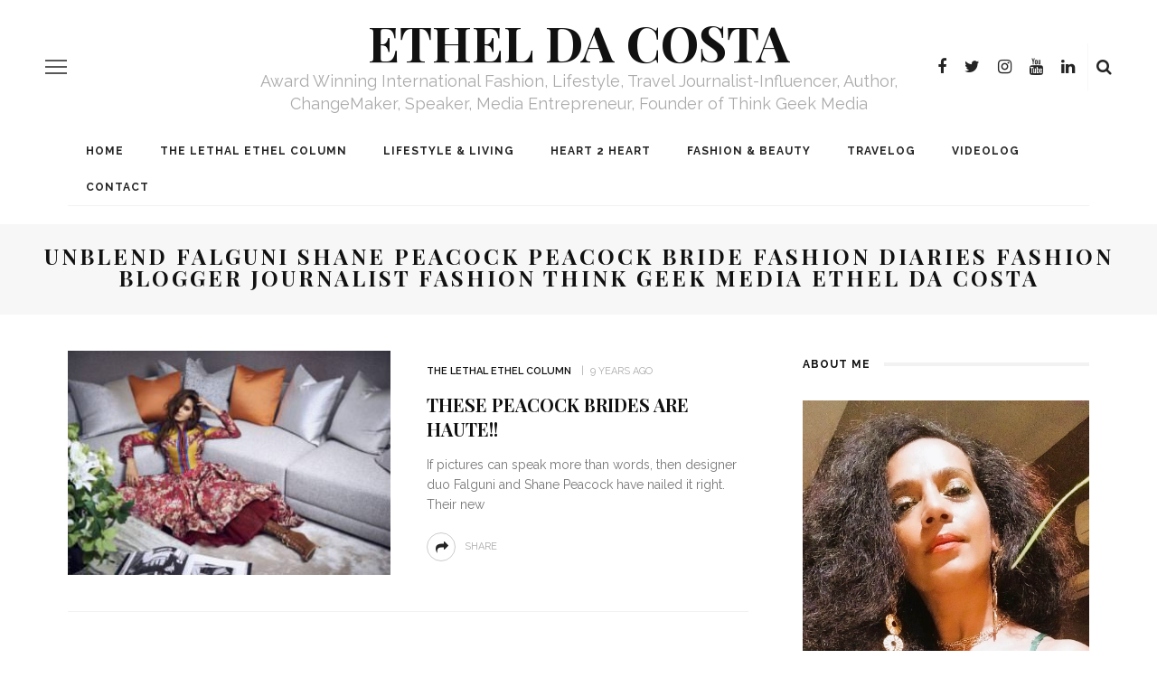

--- FILE ---
content_type: text/html; charset=UTF-8
request_url: https://etheldacosta.com/tag/unblend-falguni-shane-peacock-peacock-bride-fashion-diaries-fashion-blogger-journalist-fashion-think-geek-media-ethel-da-costa/
body_size: 18284
content:
<!DOCTYPE html>
<html lang="en-US">
<head>
	<meta charset="UTF-8"/>
	<meta http-equiv="X-UA-Compatible" content="IE=edge">
	<meta name="viewport" content="width=device-width, initial-scale=1.0">
	<link rel="profile" href="http://gmpg.org/xfn/11"/>
	<link rel="pingback" href="https://etheldacosta.com/xmlrpc.php"/>
	<meta name='robots' content='index, follow, max-image-preview:large, max-snippet:-1, max-video-preview:-1' />

	<!-- This site is optimized with the Yoast SEO plugin v24.8.1 - https://yoast.com/wordpress/plugins/seo/ -->
	<title>UnBlend Falguni Shane Peacock Peacock Bride fashion diaries fashion blogger journalist fashion Think Geek Media Ethel Da Costa Archives - Ethel Da Costa</title>
	<link rel="canonical" href="https://etheldacosta.com/tag/unblend-falguni-shane-peacock-peacock-bride-fashion-diaries-fashion-blogger-journalist-fashion-think-geek-media-ethel-da-costa/" />
	<meta property="og:locale" content="en_US" />
	<meta property="og:type" content="article" />
	<meta property="og:title" content="UnBlend Falguni Shane Peacock Peacock Bride fashion diaries fashion blogger journalist fashion Think Geek Media Ethel Da Costa Archives - Ethel Da Costa" />
	<meta property="og:url" content="https://etheldacosta.com/tag/unblend-falguni-shane-peacock-peacock-bride-fashion-diaries-fashion-blogger-journalist-fashion-think-geek-media-ethel-da-costa/" />
	<meta property="og:site_name" content="Ethel Da Costa" />
	<meta name="twitter:card" content="summary_large_image" />
	<script type="application/ld+json" class="yoast-schema-graph">{"@context":"https://schema.org","@graph":[{"@type":"CollectionPage","@id":"https://etheldacosta.com/tag/unblend-falguni-shane-peacock-peacock-bride-fashion-diaries-fashion-blogger-journalist-fashion-think-geek-media-ethel-da-costa/","url":"https://etheldacosta.com/tag/unblend-falguni-shane-peacock-peacock-bride-fashion-diaries-fashion-blogger-journalist-fashion-think-geek-media-ethel-da-costa/","name":"UnBlend Falguni Shane Peacock Peacock Bride fashion diaries fashion blogger journalist fashion Think Geek Media Ethel Da Costa Archives - Ethel Da Costa","isPartOf":{"@id":"https://etheldacosta.com/#website"},"primaryImageOfPage":{"@id":"https://etheldacosta.com/tag/unblend-falguni-shane-peacock-peacock-bride-fashion-diaries-fashion-blogger-journalist-fashion-think-geek-media-ethel-da-costa/#primaryimage"},"image":{"@id":"https://etheldacosta.com/tag/unblend-falguni-shane-peacock-peacock-bride-fashion-diaries-fashion-blogger-journalist-fashion-think-geek-media-ethel-da-costa/#primaryimage"},"thumbnailUrl":"https://cdn.etheldacosta.com/2016/12/peacock3.jpg","breadcrumb":{"@id":"https://etheldacosta.com/tag/unblend-falguni-shane-peacock-peacock-bride-fashion-diaries-fashion-blogger-journalist-fashion-think-geek-media-ethel-da-costa/#breadcrumb"},"inLanguage":"en-US"},{"@type":"ImageObject","inLanguage":"en-US","@id":"https://etheldacosta.com/tag/unblend-falguni-shane-peacock-peacock-bride-fashion-diaries-fashion-blogger-journalist-fashion-think-geek-media-ethel-da-costa/#primaryimage","url":"https://cdn.etheldacosta.com/2016/12/peacock3.jpg","contentUrl":"https://cdn.etheldacosta.com/2016/12/peacock3.jpg","width":1280,"height":854},{"@type":"BreadcrumbList","@id":"https://etheldacosta.com/tag/unblend-falguni-shane-peacock-peacock-bride-fashion-diaries-fashion-blogger-journalist-fashion-think-geek-media-ethel-da-costa/#breadcrumb","itemListElement":[{"@type":"ListItem","position":1,"name":"Home","item":"https://etheldacosta.com/"},{"@type":"ListItem","position":2,"name":"UnBlend Falguni Shane Peacock Peacock Bride fashion diaries fashion blogger journalist fashion Think Geek Media Ethel Da Costa"}]},{"@type":"WebSite","@id":"https://etheldacosta.com/#website","url":"https://etheldacosta.com/","name":"Ethel Da Costa","description":"Award Winning International Fashion, Lifestyle, Travel Journalist-Influencer, Author, ChangeMaker, Speaker, Media Entrepreneur, Founder of Think Geek Media","potentialAction":[{"@type":"SearchAction","target":{"@type":"EntryPoint","urlTemplate":"https://etheldacosta.com/?s={search_term_string}"},"query-input":{"@type":"PropertyValueSpecification","valueRequired":true,"valueName":"search_term_string"}}],"inLanguage":"en-US"}]}</script>
	<!-- / Yoast SEO plugin. -->


<link rel='dns-prefetch' href='//fonts.googleapis.com' />
<link rel='preconnect' href='https://fonts.gstatic.com' crossorigin />
<link rel="alternate" type="application/rss+xml" title="Ethel Da Costa &raquo; Feed" href="https://etheldacosta.com/feed/" />
<link rel="alternate" type="application/rss+xml" title="Ethel Da Costa &raquo; Comments Feed" href="https://etheldacosta.com/comments/feed/" />
<link rel="alternate" type="application/rss+xml" title="Ethel Da Costa &raquo; UnBlend Falguni Shane Peacock Peacock Bride fashion diaries fashion blogger journalist fashion Think Geek Media Ethel Da Costa Tag Feed" href="https://etheldacosta.com/tag/unblend-falguni-shane-peacock-peacock-bride-fashion-diaries-fashion-blogger-journalist-fashion-think-geek-media-ethel-da-costa/feed/" />
		<!-- This site uses the Google Analytics by MonsterInsights plugin v9.7.0 - Using Analytics tracking - https://www.monsterinsights.com/ -->
		<!-- Note: MonsterInsights is not currently configured on this site. The site owner needs to authenticate with Google Analytics in the MonsterInsights settings panel. -->
					<!-- No tracking code set -->
				<!-- / Google Analytics by MonsterInsights -->
		<script>
window._wpemojiSettings = {"baseUrl":"https:\/\/s.w.org\/images\/core\/emoji\/15.0.3\/72x72\/","ext":".png","svgUrl":"https:\/\/s.w.org\/images\/core\/emoji\/15.0.3\/svg\/","svgExt":".svg","source":{"concatemoji":"https:\/\/etheldacosta.com\/wp-includes\/js\/wp-emoji-release.min.js?ver=6.6.3"}};
/*! This file is auto-generated */
!function(i,n){var o,s,e;function c(e){try{var t={supportTests:e,timestamp:(new Date).valueOf()};sessionStorage.setItem(o,JSON.stringify(t))}catch(e){}}function p(e,t,n){e.clearRect(0,0,e.canvas.width,e.canvas.height),e.fillText(t,0,0);var t=new Uint32Array(e.getImageData(0,0,e.canvas.width,e.canvas.height).data),r=(e.clearRect(0,0,e.canvas.width,e.canvas.height),e.fillText(n,0,0),new Uint32Array(e.getImageData(0,0,e.canvas.width,e.canvas.height).data));return t.every(function(e,t){return e===r[t]})}function u(e,t,n){switch(t){case"flag":return n(e,"\ud83c\udff3\ufe0f\u200d\u26a7\ufe0f","\ud83c\udff3\ufe0f\u200b\u26a7\ufe0f")?!1:!n(e,"\ud83c\uddfa\ud83c\uddf3","\ud83c\uddfa\u200b\ud83c\uddf3")&&!n(e,"\ud83c\udff4\udb40\udc67\udb40\udc62\udb40\udc65\udb40\udc6e\udb40\udc67\udb40\udc7f","\ud83c\udff4\u200b\udb40\udc67\u200b\udb40\udc62\u200b\udb40\udc65\u200b\udb40\udc6e\u200b\udb40\udc67\u200b\udb40\udc7f");case"emoji":return!n(e,"\ud83d\udc26\u200d\u2b1b","\ud83d\udc26\u200b\u2b1b")}return!1}function f(e,t,n){var r="undefined"!=typeof WorkerGlobalScope&&self instanceof WorkerGlobalScope?new OffscreenCanvas(300,150):i.createElement("canvas"),a=r.getContext("2d",{willReadFrequently:!0}),o=(a.textBaseline="top",a.font="600 32px Arial",{});return e.forEach(function(e){o[e]=t(a,e,n)}),o}function t(e){var t=i.createElement("script");t.src=e,t.defer=!0,i.head.appendChild(t)}"undefined"!=typeof Promise&&(o="wpEmojiSettingsSupports",s=["flag","emoji"],n.supports={everything:!0,everythingExceptFlag:!0},e=new Promise(function(e){i.addEventListener("DOMContentLoaded",e,{once:!0})}),new Promise(function(t){var n=function(){try{var e=JSON.parse(sessionStorage.getItem(o));if("object"==typeof e&&"number"==typeof e.timestamp&&(new Date).valueOf()<e.timestamp+604800&&"object"==typeof e.supportTests)return e.supportTests}catch(e){}return null}();if(!n){if("undefined"!=typeof Worker&&"undefined"!=typeof OffscreenCanvas&&"undefined"!=typeof URL&&URL.createObjectURL&&"undefined"!=typeof Blob)try{var e="postMessage("+f.toString()+"("+[JSON.stringify(s),u.toString(),p.toString()].join(",")+"));",r=new Blob([e],{type:"text/javascript"}),a=new Worker(URL.createObjectURL(r),{name:"wpTestEmojiSupports"});return void(a.onmessage=function(e){c(n=e.data),a.terminate(),t(n)})}catch(e){}c(n=f(s,u,p))}t(n)}).then(function(e){for(var t in e)n.supports[t]=e[t],n.supports.everything=n.supports.everything&&n.supports[t],"flag"!==t&&(n.supports.everythingExceptFlag=n.supports.everythingExceptFlag&&n.supports[t]);n.supports.everythingExceptFlag=n.supports.everythingExceptFlag&&!n.supports.flag,n.DOMReady=!1,n.readyCallback=function(){n.DOMReady=!0}}).then(function(){return e}).then(function(){var e;n.supports.everything||(n.readyCallback(),(e=n.source||{}).concatemoji?t(e.concatemoji):e.wpemoji&&e.twemoji&&(t(e.twemoji),t(e.wpemoji)))}))}((window,document),window._wpemojiSettings);
</script>
<link rel='stylesheet' id='smls-frontend-style-css' href='https://etheldacosta.com/wp-content/plugins/smart-logo-showcase-lite/css/smls-frontend-style.css?ver=1.1.8' media='all' />
<link rel='stylesheet' id='smls-block-editor-css' href='https://etheldacosta.com/wp-content/plugins/smart-logo-showcase-lite/inc/smls-block/smls-block.css?ver=1.1.8' media='all' />
<link rel='stylesheet' id='look_ruby_plugin_core_style-css' href='https://etheldacosta.com/wp-content/plugins/look-ruby-core/assets/core.css?ver=5.2' media='all' />
<link rel='stylesheet' id='sbi_styles-css' href='https://etheldacosta.com/wp-content/plugins/instagram-feed/css/sbi-styles.min.css?ver=6.8.0' media='all' />
<link rel='stylesheet' id='google-font-themes-css' href='//fonts.googleapis.com/css?family=Raleway%3A400%2C600%2C700%7CPlayfair+Display%3A700&#038;font-display=swap&#038;ver=5.6' media='all' />
<style id='wp-emoji-styles-inline-css'>

	img.wp-smiley, img.emoji {
		display: inline !important;
		border: none !important;
		box-shadow: none !important;
		height: 1em !important;
		width: 1em !important;
		margin: 0 0.07em !important;
		vertical-align: -0.1em !important;
		background: none !important;
		padding: 0 !important;
	}
</style>
<link rel='stylesheet' id='wp-block-library-css' href='https://etheldacosta.com/wp-includes/css/dist/block-library/style.min.css?ver=6.6.3' media='all' />
<style id='classic-theme-styles-inline-css'>
/*! This file is auto-generated */
.wp-block-button__link{color:#fff;background-color:#32373c;border-radius:9999px;box-shadow:none;text-decoration:none;padding:calc(.667em + 2px) calc(1.333em + 2px);font-size:1.125em}.wp-block-file__button{background:#32373c;color:#fff;text-decoration:none}
</style>
<style id='global-styles-inline-css'>
:root{--wp--preset--aspect-ratio--square: 1;--wp--preset--aspect-ratio--4-3: 4/3;--wp--preset--aspect-ratio--3-4: 3/4;--wp--preset--aspect-ratio--3-2: 3/2;--wp--preset--aspect-ratio--2-3: 2/3;--wp--preset--aspect-ratio--16-9: 16/9;--wp--preset--aspect-ratio--9-16: 9/16;--wp--preset--color--black: #000000;--wp--preset--color--cyan-bluish-gray: #abb8c3;--wp--preset--color--white: #ffffff;--wp--preset--color--pale-pink: #f78da7;--wp--preset--color--vivid-red: #cf2e2e;--wp--preset--color--luminous-vivid-orange: #ff6900;--wp--preset--color--luminous-vivid-amber: #fcb900;--wp--preset--color--light-green-cyan: #7bdcb5;--wp--preset--color--vivid-green-cyan: #00d084;--wp--preset--color--pale-cyan-blue: #8ed1fc;--wp--preset--color--vivid-cyan-blue: #0693e3;--wp--preset--color--vivid-purple: #9b51e0;--wp--preset--gradient--vivid-cyan-blue-to-vivid-purple: linear-gradient(135deg,rgba(6,147,227,1) 0%,rgb(155,81,224) 100%);--wp--preset--gradient--light-green-cyan-to-vivid-green-cyan: linear-gradient(135deg,rgb(122,220,180) 0%,rgb(0,208,130) 100%);--wp--preset--gradient--luminous-vivid-amber-to-luminous-vivid-orange: linear-gradient(135deg,rgba(252,185,0,1) 0%,rgba(255,105,0,1) 100%);--wp--preset--gradient--luminous-vivid-orange-to-vivid-red: linear-gradient(135deg,rgba(255,105,0,1) 0%,rgb(207,46,46) 100%);--wp--preset--gradient--very-light-gray-to-cyan-bluish-gray: linear-gradient(135deg,rgb(238,238,238) 0%,rgb(169,184,195) 100%);--wp--preset--gradient--cool-to-warm-spectrum: linear-gradient(135deg,rgb(74,234,220) 0%,rgb(151,120,209) 20%,rgb(207,42,186) 40%,rgb(238,44,130) 60%,rgb(251,105,98) 80%,rgb(254,248,76) 100%);--wp--preset--gradient--blush-light-purple: linear-gradient(135deg,rgb(255,206,236) 0%,rgb(152,150,240) 100%);--wp--preset--gradient--blush-bordeaux: linear-gradient(135deg,rgb(254,205,165) 0%,rgb(254,45,45) 50%,rgb(107,0,62) 100%);--wp--preset--gradient--luminous-dusk: linear-gradient(135deg,rgb(255,203,112) 0%,rgb(199,81,192) 50%,rgb(65,88,208) 100%);--wp--preset--gradient--pale-ocean: linear-gradient(135deg,rgb(255,245,203) 0%,rgb(182,227,212) 50%,rgb(51,167,181) 100%);--wp--preset--gradient--electric-grass: linear-gradient(135deg,rgb(202,248,128) 0%,rgb(113,206,126) 100%);--wp--preset--gradient--midnight: linear-gradient(135deg,rgb(2,3,129) 0%,rgb(40,116,252) 100%);--wp--preset--font-size--small: 13px;--wp--preset--font-size--medium: 20px;--wp--preset--font-size--large: 36px;--wp--preset--font-size--x-large: 42px;--wp--preset--spacing--20: 0.44rem;--wp--preset--spacing--30: 0.67rem;--wp--preset--spacing--40: 1rem;--wp--preset--spacing--50: 1.5rem;--wp--preset--spacing--60: 2.25rem;--wp--preset--spacing--70: 3.38rem;--wp--preset--spacing--80: 5.06rem;--wp--preset--shadow--natural: 6px 6px 9px rgba(0, 0, 0, 0.2);--wp--preset--shadow--deep: 12px 12px 50px rgba(0, 0, 0, 0.4);--wp--preset--shadow--sharp: 6px 6px 0px rgba(0, 0, 0, 0.2);--wp--preset--shadow--outlined: 6px 6px 0px -3px rgba(255, 255, 255, 1), 6px 6px rgba(0, 0, 0, 1);--wp--preset--shadow--crisp: 6px 6px 0px rgba(0, 0, 0, 1);}:where(.is-layout-flex){gap: 0.5em;}:where(.is-layout-grid){gap: 0.5em;}body .is-layout-flex{display: flex;}.is-layout-flex{flex-wrap: wrap;align-items: center;}.is-layout-flex > :is(*, div){margin: 0;}body .is-layout-grid{display: grid;}.is-layout-grid > :is(*, div){margin: 0;}:where(.wp-block-columns.is-layout-flex){gap: 2em;}:where(.wp-block-columns.is-layout-grid){gap: 2em;}:where(.wp-block-post-template.is-layout-flex){gap: 1.25em;}:where(.wp-block-post-template.is-layout-grid){gap: 1.25em;}.has-black-color{color: var(--wp--preset--color--black) !important;}.has-cyan-bluish-gray-color{color: var(--wp--preset--color--cyan-bluish-gray) !important;}.has-white-color{color: var(--wp--preset--color--white) !important;}.has-pale-pink-color{color: var(--wp--preset--color--pale-pink) !important;}.has-vivid-red-color{color: var(--wp--preset--color--vivid-red) !important;}.has-luminous-vivid-orange-color{color: var(--wp--preset--color--luminous-vivid-orange) !important;}.has-luminous-vivid-amber-color{color: var(--wp--preset--color--luminous-vivid-amber) !important;}.has-light-green-cyan-color{color: var(--wp--preset--color--light-green-cyan) !important;}.has-vivid-green-cyan-color{color: var(--wp--preset--color--vivid-green-cyan) !important;}.has-pale-cyan-blue-color{color: var(--wp--preset--color--pale-cyan-blue) !important;}.has-vivid-cyan-blue-color{color: var(--wp--preset--color--vivid-cyan-blue) !important;}.has-vivid-purple-color{color: var(--wp--preset--color--vivid-purple) !important;}.has-black-background-color{background-color: var(--wp--preset--color--black) !important;}.has-cyan-bluish-gray-background-color{background-color: var(--wp--preset--color--cyan-bluish-gray) !important;}.has-white-background-color{background-color: var(--wp--preset--color--white) !important;}.has-pale-pink-background-color{background-color: var(--wp--preset--color--pale-pink) !important;}.has-vivid-red-background-color{background-color: var(--wp--preset--color--vivid-red) !important;}.has-luminous-vivid-orange-background-color{background-color: var(--wp--preset--color--luminous-vivid-orange) !important;}.has-luminous-vivid-amber-background-color{background-color: var(--wp--preset--color--luminous-vivid-amber) !important;}.has-light-green-cyan-background-color{background-color: var(--wp--preset--color--light-green-cyan) !important;}.has-vivid-green-cyan-background-color{background-color: var(--wp--preset--color--vivid-green-cyan) !important;}.has-pale-cyan-blue-background-color{background-color: var(--wp--preset--color--pale-cyan-blue) !important;}.has-vivid-cyan-blue-background-color{background-color: var(--wp--preset--color--vivid-cyan-blue) !important;}.has-vivid-purple-background-color{background-color: var(--wp--preset--color--vivid-purple) !important;}.has-black-border-color{border-color: var(--wp--preset--color--black) !important;}.has-cyan-bluish-gray-border-color{border-color: var(--wp--preset--color--cyan-bluish-gray) !important;}.has-white-border-color{border-color: var(--wp--preset--color--white) !important;}.has-pale-pink-border-color{border-color: var(--wp--preset--color--pale-pink) !important;}.has-vivid-red-border-color{border-color: var(--wp--preset--color--vivid-red) !important;}.has-luminous-vivid-orange-border-color{border-color: var(--wp--preset--color--luminous-vivid-orange) !important;}.has-luminous-vivid-amber-border-color{border-color: var(--wp--preset--color--luminous-vivid-amber) !important;}.has-light-green-cyan-border-color{border-color: var(--wp--preset--color--light-green-cyan) !important;}.has-vivid-green-cyan-border-color{border-color: var(--wp--preset--color--vivid-green-cyan) !important;}.has-pale-cyan-blue-border-color{border-color: var(--wp--preset--color--pale-cyan-blue) !important;}.has-vivid-cyan-blue-border-color{border-color: var(--wp--preset--color--vivid-cyan-blue) !important;}.has-vivid-purple-border-color{border-color: var(--wp--preset--color--vivid-purple) !important;}.has-vivid-cyan-blue-to-vivid-purple-gradient-background{background: var(--wp--preset--gradient--vivid-cyan-blue-to-vivid-purple) !important;}.has-light-green-cyan-to-vivid-green-cyan-gradient-background{background: var(--wp--preset--gradient--light-green-cyan-to-vivid-green-cyan) !important;}.has-luminous-vivid-amber-to-luminous-vivid-orange-gradient-background{background: var(--wp--preset--gradient--luminous-vivid-amber-to-luminous-vivid-orange) !important;}.has-luminous-vivid-orange-to-vivid-red-gradient-background{background: var(--wp--preset--gradient--luminous-vivid-orange-to-vivid-red) !important;}.has-very-light-gray-to-cyan-bluish-gray-gradient-background{background: var(--wp--preset--gradient--very-light-gray-to-cyan-bluish-gray) !important;}.has-cool-to-warm-spectrum-gradient-background{background: var(--wp--preset--gradient--cool-to-warm-spectrum) !important;}.has-blush-light-purple-gradient-background{background: var(--wp--preset--gradient--blush-light-purple) !important;}.has-blush-bordeaux-gradient-background{background: var(--wp--preset--gradient--blush-bordeaux) !important;}.has-luminous-dusk-gradient-background{background: var(--wp--preset--gradient--luminous-dusk) !important;}.has-pale-ocean-gradient-background{background: var(--wp--preset--gradient--pale-ocean) !important;}.has-electric-grass-gradient-background{background: var(--wp--preset--gradient--electric-grass) !important;}.has-midnight-gradient-background{background: var(--wp--preset--gradient--midnight) !important;}.has-small-font-size{font-size: var(--wp--preset--font-size--small) !important;}.has-medium-font-size{font-size: var(--wp--preset--font-size--medium) !important;}.has-large-font-size{font-size: var(--wp--preset--font-size--large) !important;}.has-x-large-font-size{font-size: var(--wp--preset--font-size--x-large) !important;}
:where(.wp-block-post-template.is-layout-flex){gap: 1.25em;}:where(.wp-block-post-template.is-layout-grid){gap: 1.25em;}
:where(.wp-block-columns.is-layout-flex){gap: 2em;}:where(.wp-block-columns.is-layout-grid){gap: 2em;}
:root :where(.wp-block-pullquote){font-size: 1.5em;line-height: 1.6;}
</style>
<link rel='stylesheet' id='contact-form-7-css' href='https://etheldacosta.com/wp-content/plugins/contact-form-7/includes/css/styles.css?ver=6.0.6' media='all' />
<link rel='stylesheet' id='foobox-free-min-css' href='https://etheldacosta.com/wp-content/plugins/foobox-image-lightbox/free/css/foobox.free.min.css?ver=2.7.28' media='all' />
<link rel='stylesheet' id='smls-fontawesome-style-css' href='https://etheldacosta.com/wp-content/plugins/smart-logo-showcase-lite/css/font-awesome.min.css?ver=1.1.8' media='all' />
<link rel='stylesheet' id='smls-google-fonts-sans-css' href='https://fonts.googleapis.com/css?family=Open+Sans%3A400%2C300%2C600%2C700%2C800&#038;ver=6.6.3' media='all' />
<link rel='stylesheet' id='smls-google-fonts-roboto-css' href='https://fonts.googleapis.com/css?family=Roboto%3A400%2C300italic%2C400italic%2C500%2C500italic%2C700%2C700italic%2C900italic%2C900&#038;ver=6.6.3' media='all' />
<link rel='stylesheet' id='smls-google-fonts-lato-css' href='https://fonts.googleapis.com/css?family=Lato%3A400%2C300italic%2C400italic%2C700%2C700italic%2C900italic%2C900&#038;ver=6.6.3' media='all' />
<link rel='stylesheet' id='smls-google-fonts-montserrat-css' href='https://fonts.googleapis.com/css?family=Montserrat%3A400%2C700&#038;ver=6.6.3' media='all' />
<link rel='stylesheet' id='smls-google-fonts-merriweather-css' href='https://fonts.googleapis.com/css?family=Merriweather+Sans%3A300%2C400%2C700%2C800+Sans%3A300%2C400%2C700&#038;ver=6.6.3' media='all' />
<link rel='stylesheet' id='smls-google-fonts-droid-css' href='https://fonts.googleapis.com/css?family=Droid+Sans%3A400%2C700&#038;ver=6.6.3' media='all' />
<link rel='stylesheet' id='smls-google-fonts-oxygen-css' href='https://fonts.googleapis.com/css?family=Oxygen%3A300%2C400%2C700&#038;ver=6.6.3' media='all' />
<link rel='stylesheet' id='smls-google-fonts-raleway-css' href='https://fonts.googleapis.com/css?family=Raleway%3A100%2C200%2C300%2C400%2C500%2C600%2C700%2C800%2C900&#038;ver=6.6.3' media='all' />
<link rel='stylesheet' id='smls-owl-style-css' href='https://etheldacosta.com/wp-content/plugins/smart-logo-showcase-lite/css/owl.carousel.css?ver=1.1.8' media='all' />
<link rel='stylesheet' id='smls-tooltip-style-css' href='https://etheldacosta.com/wp-content/plugins/smart-logo-showcase-lite/css/tooltipster.bundle.css?ver=1.1.8' media='all' />
<link rel='stylesheet' id='smls-responsive-style-css' href='https://etheldacosta.com/wp-content/plugins/smart-logo-showcase-lite/css/smls-responsive.css?ver=1.1.8' media='all' />
<link rel='stylesheet' id='smls-popup-style-css' href='https://etheldacosta.com/wp-content/plugins/smart-logo-showcase-lite/css/popup-contact.css?ver=1.1.8' media='all' />
<link rel='stylesheet' id='look_ruby_external_style-css' href='https://etheldacosta.com/wp-content/themes/look/assets/external/external-style.css?ver=5.6' media='all' />
<link rel='stylesheet' id='look_ruby_main_style-css' href='https://etheldacosta.com/wp-content/themes/look/assets/css/theme-style.css?ver=5.6' media='all' />
<link rel='stylesheet' id='look_ruby_responsive_style-css' href='https://etheldacosta.com/wp-content/themes/look/assets/css/theme-responsive.css?ver=5.6' media='all' />
<style id='look_ruby_responsive_style-inline-css'>
h1, h2, h3, h4, h5, h6, .h3, .h5,.post-counter, .logo-text, .banner-content-wrap, .post-review-score,.woocommerce .price, blockquote{ font-family :Playfair Display;font-weight :700;}input, textarea, h3.comment-reply-title, .comment-title h3,.counter-element-right, .pagination-wrap{ font-family :Raleway;}.post-title.is-big-title{ font-size: 26px; }.post-title.is-medium-title{ font-size: 20px; }.post-title.is-small-title, .post-title.is-mini-title{ font-size: 15px; }.single .post-title.single-title{ font-size: 32px; }.post-excerpt { font-size: 14px; }.entry { line-height:26px;}.main-nav-inner > li > a , .header-style-2 .nav-search-outer {line-height: 40px;height: 40px;}.header-style-2 .logo-image img {max-height: 40px;height: 40px;}.post-review-score, .score-bar { background-color: #FF7171;}.video-playlist-iframe-nav .ruby-animated-image {
    opacity: 1 !important;
}

.header-banner-wrap.clearfix {
    padding: 20px 40px;
}


strong.logo-text {
    font-size: 3.4em;
}

@media only screen and (max-width: 767px) {
    .abtmdr .elementor-widget-container {
    padding: 10px !important;
    margin: 0 !important;
    text-align: center;
}
}

aside#look_ruby_sb_ad_widget-4 {
    margin-bottom: 20px;
}

.entry p {
    margin-top: 0;
    margin-bottom: 20px;
    line-height: inherit;
}

input.tnp-submit {
    margin: 0 auto;
    width: 250px;
    float: none;
    display: block;
}

.tnp-field input[type="submit"] {
    width: 200px;
    font-size: 1.2em !important;
    float: none;
    margin: 0 auto;
    margin-top: 22px;
    margin-bottom: 0;
    background: #000;
}

p {}

div#popmake-1136 {
    padding: 10px 25px;
}

.tnp-subscription input[type=text], .tnp-subscription input[type=email], .tnp-subscription input[type=submit], .tnp-subscription select {
    
        border: 1px solid #b6b6b6;
}

.ruby-slider-hw.slick-slider .slick-list, .ruby-slider-hw.slick-slider .slick-track {
    height: 520px;
}

#look_ruby_sb_ad_widget-11 .block-title h3 {
    line-height: 1.5;
    text-align: center;
    margin-bottom: 0 !important;
    padding-bottom: 0 !important;
}

#look_ruby_sb_ad_widget-11 .widget-title.block-title {
    margin-bottom: 5px;
}
</style>
<link rel='stylesheet' id='look_ruby_default_style-css' href='https://etheldacosta.com/wp-content/themes/look-child/style.css?ver=5.6' media='all' />
<style id='akismet-widget-style-inline-css'>

			.a-stats {
				--akismet-color-mid-green: #357b49;
				--akismet-color-white: #fff;
				--akismet-color-light-grey: #f6f7f7;

				max-width: 350px;
				width: auto;
			}

			.a-stats * {
				all: unset;
				box-sizing: border-box;
			}

			.a-stats strong {
				font-weight: 600;
			}

			.a-stats a.a-stats__link,
			.a-stats a.a-stats__link:visited,
			.a-stats a.a-stats__link:active {
				background: var(--akismet-color-mid-green);
				border: none;
				box-shadow: none;
				border-radius: 8px;
				color: var(--akismet-color-white);
				cursor: pointer;
				display: block;
				font-family: -apple-system, BlinkMacSystemFont, 'Segoe UI', 'Roboto', 'Oxygen-Sans', 'Ubuntu', 'Cantarell', 'Helvetica Neue', sans-serif;
				font-weight: 500;
				padding: 12px;
				text-align: center;
				text-decoration: none;
				transition: all 0.2s ease;
			}

			/* Extra specificity to deal with TwentyTwentyOne focus style */
			.widget .a-stats a.a-stats__link:focus {
				background: var(--akismet-color-mid-green);
				color: var(--akismet-color-white);
				text-decoration: none;
			}

			.a-stats a.a-stats__link:hover {
				filter: brightness(110%);
				box-shadow: 0 4px 12px rgba(0, 0, 0, 0.06), 0 0 2px rgba(0, 0, 0, 0.16);
			}

			.a-stats .count {
				color: var(--akismet-color-white);
				display: block;
				font-size: 1.5em;
				line-height: 1.4;
				padding: 0 13px;
				white-space: nowrap;
			}
		
</style>
<link rel='stylesheet' id='newsletter-css' href='https://etheldacosta.com/wp-content/plugins/newsletter/style.css?ver=8.7.6' media='all' />
<link rel="preload" as="style" href="https://fonts.googleapis.com/css?family=Raleway:100,200,300,400,500,600,700,800,900,100italic,200italic,300italic,400italic,500italic,600italic,700italic,800italic,900italic%7CPlayfair%20Display:400,500,600,700,800,900,400italic,500italic,600italic,700italic,800italic,900italic&#038;display=swap&#038;ver=1744426100" /><link rel="stylesheet" href="https://fonts.googleapis.com/css?family=Raleway:100,200,300,400,500,600,700,800,900,100italic,200italic,300italic,400italic,500italic,600italic,700italic,800italic,900italic%7CPlayfair%20Display:400,500,600,700,800,900,400italic,500italic,600italic,700italic,800italic,900italic&#038;display=swap&#038;ver=1744426100" media="print" onload="this.media='all'"><noscript><link rel="stylesheet" href="https://fonts.googleapis.com/css?family=Raleway:100,200,300,400,500,600,700,800,900,100italic,200italic,300italic,400italic,500italic,600italic,700italic,800italic,900italic%7CPlayfair%20Display:400,500,600,700,800,900,400italic,500italic,600italic,700italic,800italic,900italic&#038;display=swap&#038;ver=1744426100" /></noscript><script src="https://etheldacosta.com/wp-includes/js/jquery/jquery.min.js?ver=3.7.1" id="jquery-core-js"></script>
<script src="https://etheldacosta.com/wp-includes/js/jquery/jquery-migrate.min.js?ver=3.4.1" id="jquery-migrate-js"></script>
<script src="https://etheldacosta.com/wp-content/plugins/smart-logo-showcase-lite/js/owl.carousel.js?ver=1.1.8" id="smls-owl-script-js"></script>
<script src="https://etheldacosta.com/wp-content/plugins/smart-logo-showcase-lite/js/tooltipster.bundle.js?ver=1.1.8" id="smls-tooltip-script-js"></script>
<script src="https://etheldacosta.com/wp-content/plugins/smart-logo-showcase-lite/js/smls-frontend-script.js?ver=1.1.8" id="smls-frontend-script-js"></script>
<!--[if lt IE 9]>
<script src="https://etheldacosta.com/wp-content/themes/look/assets/external/html5.js?ver=3.7.3" id="html5-js"></script>
<![endif]-->
<script id="foobox-free-min-js-before">
/* Run FooBox FREE (v2.7.28) */
var FOOBOX = window.FOOBOX = {
	ready: true,
	disableOthers: false,
	o: {wordpress: { enabled: true }, countMessage:'image %index of %total', captions: { dataTitle: ["captionTitle","title","elementorLightboxTitle"], dataDesc: ["captionDesc","description","elementorLightboxDescription"] }, rel: '', excludes:'.fbx-link,.nofoobox,.nolightbox,a[href*="pinterest.com/pin/create/button/"]', affiliate : { enabled: false }},
	selectors: [
		".foogallery-container.foogallery-lightbox-foobox", ".foogallery-container.foogallery-lightbox-foobox-free", ".gallery", ".wp-block-gallery", ".wp-caption", ".wp-block-image", "a:has(img[class*=wp-image-])", ".post a:has(img[class*=wp-image-])", ".foobox"
	],
	pre: function( $ ){
		// Custom JavaScript (Pre)
		
	},
	post: function( $ ){
		// Custom JavaScript (Post)
		
		// Custom Captions Code
		
	},
	custom: function( $ ){
		// Custom Extra JS
		
	}
};
</script>
<script src="https://etheldacosta.com/wp-content/plugins/foobox-image-lightbox/free/js/foobox.free.min.js?ver=2.7.28" id="foobox-free-min-js"></script>
<link rel="https://api.w.org/" href="https://etheldacosta.com/wp-json/" /><link rel="alternate" title="JSON" type="application/json" href="https://etheldacosta.com/wp-json/wp/v2/tags/101" /><link rel="EditURI" type="application/rsd+xml" title="RSD" href="https://etheldacosta.com/xmlrpc.php?rsd" />
<meta name="generator" content="WordPress 6.6.3" />
<meta name="generator" content="Redux 4.4.18" /><script data-ad-client="pub-5654235022396807" async src="https://pagead2.googlesyndication
.com/pagead/js/adsbygoogle.js"></script><meta name="generator" content="Elementor 3.23.4; features: additional_custom_breakpoints, e_lazyload; settings: css_print_method-external, google_font-enabled, font_display-auto">
			<style>
				.e-con.e-parent:nth-of-type(n+4):not(.e-lazyloaded):not(.e-no-lazyload),
				.e-con.e-parent:nth-of-type(n+4):not(.e-lazyloaded):not(.e-no-lazyload) * {
					background-image: none !important;
				}
				@media screen and (max-height: 1024px) {
					.e-con.e-parent:nth-of-type(n+3):not(.e-lazyloaded):not(.e-no-lazyload),
					.e-con.e-parent:nth-of-type(n+3):not(.e-lazyloaded):not(.e-no-lazyload) * {
						background-image: none !important;
					}
				}
				@media screen and (max-height: 640px) {
					.e-con.e-parent:nth-of-type(n+2):not(.e-lazyloaded):not(.e-no-lazyload),
					.e-con.e-parent:nth-of-type(n+2):not(.e-lazyloaded):not(.e-no-lazyload) * {
						background-image: none !important;
					}
				}
			</style>
			<link rel="icon" href="https://cdn.etheldacosta.com/2016/05/cropped-logo-150x150.png" sizes="32x32" />
<link rel="icon" href="https://cdn.etheldacosta.com/2016/05/cropped-logo-300x300.png" sizes="192x192" />
<link rel="apple-touch-icon" href="https://cdn.etheldacosta.com/2016/05/cropped-logo-300x300.png" />
<meta name="msapplication-TileImage" content="https://cdn.etheldacosta.com/2016/05/cropped-logo-300x300.png" />
		<style id="wp-custom-css">
			/*
You can add your own CSS here.

Click the help icon above to learn more.
*/

#footer label {
color: #f6f6f6;
}

#ruby_75d36ceb .ad-title {
    text-align: center;
    color: #0c0202;
    line-height: 20px;
    font-size: 21px;
  	font-weight: bold;
}

h3.site-tagline {
    width: 66%;
    margin: 0 auto;
}

.ad-description {
    font-weight: bold;
}

a.widget-ad-link img {
    max-width: 800px;
}

section#look_ruby_sb_about_widget-2 {
    margin-bottom: 10px;
}

@media only screen and (max-width: 767px) {
	a.widget-ad-link img {
    max-width: 100%;
}
}

.home a.widget-ad-link img {
    max-width: 100% !important;
}		</style>
		<style id="look_ruby_theme_options-dynamic-css" title="dynamic-css" class="redux-options-output">.header-banner-wrap{background-color:#fff;background-repeat:repeat;background-attachment:fixed;background-position:center center;background-size:inherit;}.footer-inner{background-color:#111;background-repeat:no-repeat;background-attachment:fixed;background-position:center center;background-size:cover;}body{font-family:Raleway;line-height:26px;font-weight:400;font-style:normal;color:#242424;font-size:16px;}.post-title,.product_title,.widget_recent_entries li{font-family:"Playfair Display";text-transform:uppercase;font-weight:700;font-style:normal;color:#111;}.post-cat-info{font-family:Raleway;text-transform:uppercase;font-weight:600;font-style:normal;color:#111;font-size:11px;}.post-meta-info,.share-bar-total,.block-view-more,.single-tag-wrap,.author-job,.nav-arrow,.comment-metadata time,.comment-list .reply,.edit-link{font-family:Raleway;text-transform:uppercase;font-weight:400;font-style:normal;color:#aaaaaa;font-size:11px;}.main-nav-wrap,.off-canvas-nav-wrap{font-family:Raleway;text-transform:uppercase;letter-spacing:1px;font-weight:700;font-style:normal;font-size:12px;}.top-bar-menu{font-family:Raleway;text-transform:capitalize;font-weight:400;font-style:normal;font-size:13px;}.block-title,.widget-title,section.products > h2{font-family:Raleway;text-transform:uppercase;letter-spacing:1px;font-weight:700;font-style:normal;color:#111;font-size:12px;}</style></head>
<body class="archive tag tag-unblend-falguni-shane-peacock-peacock-bride-fashion-diaries-fashion-blogger-journalist-fashion-think-geek-media-ethel-da-costa tag-101 ruby-body is-full-width is-sticky-nav is-smart-sticky is-site-smooth-scroll is-site-smooth-display is-social-tooltip elementor-default elementor-kit-5968">
<div class="off-canvas-wrap is-dark-text">
	<div class="off-canvas-inner">

		<a href="#" id="ruby-off-canvas-close-btn"><i class="ruby-close-btn" aria-hidden="true"></i></a>

												<div class="social-link-info clearfix off-canvas-social-wrap"><a class="color-facebook" title="Facebook" href="https://www.facebook.com/dacostaethel/?fref=ts" target="_blank"><i class="fa-rb fa-facebook"></i></a><a class="color-twitter" title="Twitter" href="https://twitter.com/DacostaEthel" target="_blank"><i class="fa-rb fa-twitter"></i></a><a class="color-instagram" title="Instagram" href="https://instagram.com/etheldacosta/" target="_blank"><i class="fa-rb fa-instagram"></i></a><a class="color-youtube" title="Youtube" href="https://www.youtube.com/channel/UCymyZOVU4HgWGgPHrhZRcrw" target="_blank"><i class="fa-rb fa-youtube"></i></a><a class="color-linkedin" title="LinkedIn" href="https://www.linkedin.com/in/etheldacosta" target="_blank"><i class="fa-rb fa-linkedin"></i></a></div>					
		<div id="off-canvas-navigation" class="off-canvas-nav-wrap">
			<ul id="menu-new-off-canvas" class="off-canvas-nav-inner"><li id="menu-item-3132" class="menu-item menu-item-type-taxonomy menu-item-object-category menu-item-3132 is-category-155"><a href="https://etheldacosta.com/category/content-with-imagination/">Content With Imagination</a></li>
<li id="menu-item-3133" class="menu-item menu-item-type-taxonomy menu-item-object-category menu-item-3133 is-category-159"><a href="https://etheldacosta.com/category/fashion-beauty/">Fashion &#038; Beauty</a></li>
<li id="menu-item-3134" class="menu-item menu-item-type-taxonomy menu-item-object-category menu-item-3134 is-category-33"><a href="https://etheldacosta.com/category/lethal-ethel-report/">The Lethal Ethel Column</a></li>
<li id="menu-item-3135" class="menu-item menu-item-type-taxonomy menu-item-object-category menu-item-3135 is-category-34"><a href="https://etheldacosta.com/category/the-stiletto-foodie/">Lifestyle &#038; Living</a></li>
<li id="menu-item-3136" class="menu-item menu-item-type-taxonomy menu-item-object-category menu-item-3136 is-category-157"><a href="https://etheldacosta.com/category/the-brand-stylist/">The Brand Stylist</a></li>
<li id="menu-item-3137" class="menu-item menu-item-type-taxonomy menu-item-object-category menu-item-3137 is-category-158"><a href="https://etheldacosta.com/category/luxury/">Luxury</a></li>
<li id="menu-item-3138" class="menu-item menu-item-type-taxonomy menu-item-object-category menu-item-3138 is-category-106"><a href="https://etheldacosta.com/category/heart-2-heart/">HEART 2 HEART</a></li>
<li id="menu-item-3139" class="menu-item menu-item-type-taxonomy menu-item-object-category menu-item-3139 is-category-36"><a href="https://etheldacosta.com/category/the-stiletto-diaries/">The Stiletto Diaries</a></li>
<li id="menu-item-3140" class="menu-item menu-item-type-taxonomy menu-item-object-category menu-item-3140 is-category-137"><a href="https://etheldacosta.com/category/travel/">Travelog</a></li>
</ul>		</div>

					<div class="off-canvas-widget-section-wrap sidebar-wrap">
				<div class="sidebar-inner">
									</div>
			</div>
			</div>
</div><div class="main-site-outer">
	<div class="header-outer header-style-1">
	<div class="top-bar-wrap clearfix">
	<div class="ruby-container">
		<div class="top-bar-inner clearfix">
			<div class="top-bar-menu">
						</div>
			<div class="top-bar-right">
															</div>
		</div>
	</div>
</div>
	
				<div class="header-wrap">
			
<div class="header-banner-wrap clearfix">
			<div class="off-canvas-btn-wrap">
	<div class="off-canvas-btn">
		<a href="#" class="ruby-trigger" title="off canvas button">
			<span class="icon-wrap"></span>
		</a>
	</div>
</div>
		<div class="header-social-wrap">
			<div class="social-link-info clearfix header-social-inner"><a class="color-facebook" title="Facebook" href="https://www.facebook.com/dacostaethel/?fref=ts" target="_blank"><i class="fa-rb fa-facebook"></i></a><a class="color-twitter" title="Twitter" href="https://twitter.com/DacostaEthel" target="_blank"><i class="fa-rb fa-twitter"></i></a><a class="color-instagram" title="Instagram" href="https://instagram.com/etheldacosta/" target="_blank"><i class="fa-rb fa-instagram"></i></a><a class="color-youtube" title="Youtube" href="https://www.youtube.com/channel/UCymyZOVU4HgWGgPHrhZRcrw" target="_blank"><i class="fa-rb fa-youtube"></i></a><a class="color-linkedin" title="LinkedIn" href="https://www.linkedin.com/in/etheldacosta" target="_blank"><i class="fa-rb fa-linkedin"></i></a></div>				<div class="banner-search-wrap">
<a href="#" id="ruby-banner-search" data-mfp-src="#ruby-banner-search-form" data-effect="mpf-ruby-effect" title="search" class="banner-search-icon">
	<i class="fa-rb fa-search"></i>
</a>
</div>	</div>
	<div class="header-logo-wrap"  itemscope  itemtype="https://schema.org/Organization" ><div class="logo-text-wrap"><strong class="logo-text"><a href="https://etheldacosta.com/">Ethel Da Costa</a></strong> <h3 class="site-tagline">Award Winning International Fashion, Lifestyle, Travel Journalist-Influencer, Author, ChangeMaker, Speaker, Media Entrepreneur, Founder of Think Geek Media</h3></div></div></div>
<div class="header-nav-wrap clearfix">
	<div class="header-nav-inner">
		<div class="ruby-container">
			<div class="header-nav-holder clearfix">
				<div class="off-canvas-btn-wrap">
	<div class="off-canvas-btn">
		<a href="#" class="ruby-trigger" title="off canvas button">
			<span class="icon-wrap"></span>
		</a>
	</div>
</div>
				<nav id="navigation" class="main-nav-wrap"  role="navigation"  itemscope  itemtype="https://schema.org/SiteNavigationElement" >
					<ul id="main-navigation" class="main-nav-inner"><li id="menu-item-2775" class="menu-item menu-item-type-post_type menu-item-object-page menu-item-home menu-item-2775"><a href="https://etheldacosta.com/">Home</a></li><li id="menu-item-2776" class="menu-item menu-item-type-taxonomy menu-item-object-category menu-item-2776 is-category-33"><a href="https://etheldacosta.com/category/lethal-ethel-report/">The Lethal Ethel Column</a></li><li id="menu-item-2777" class="menu-item menu-item-type-taxonomy menu-item-object-category menu-item-2777 is-category-34"><a href="https://etheldacosta.com/category/the-stiletto-foodie/">Lifestyle &#038; Living</a></li><li id="menu-item-2778" class="menu-item menu-item-type-taxonomy menu-item-object-category menu-item-2778 is-category-106"><a href="https://etheldacosta.com/category/heart-2-heart/">HEART 2 HEART</a></li><li id="menu-item-3256" class="menu-item menu-item-type-taxonomy menu-item-object-category menu-item-3256 is-category-159"><a href="https://etheldacosta.com/category/fashion-beauty/">Fashion &#038; Beauty</a></li><li id="menu-item-3128" class="menu-item menu-item-type-taxonomy menu-item-object-category menu-item-3128 is-category-137"><a href="https://etheldacosta.com/category/travel/">Travelog</a></li><li id="menu-item-4166" class="menu-item menu-item-type-custom menu-item-object-custom menu-item-home menu-item-4166"><a href="http://etheldacosta.com#ruby_1185750a">VIDEOLOG</a></li><li id="menu-item-3129" class="menu-item menu-item-type-post_type menu-item-object-page menu-item-3129"><a href="https://etheldacosta.com/contact-us/">Contact</a></li></ul>				</nav>
				<div class="header-logo-mobile-wrap"><div class="logo-text-mobile-wrap"><strong class="logo-text"><a href="https://etheldacosta.com/">Ethel Da Costa</a></strong></div></div>				<div class="nav-search-wrap">
	<a href="#" id="ruby-nav-search" data-mfp-src="#ruby-banner-search-form" data-effect="mpf-ruby-effect" title="search" class="banner-search-icon">
		<i class="fa-rb fa-search"></i>
	</a>
</div>			</div>
		</div>
	</div>
</div>
		</div>
		
	
	<div id="ruby-banner-search-form" class="banner-search-form-wrap mfp-hide mfp-animation">
		<div class="banner-search-form-inner">
			<form  method="get" action="https://etheldacosta.com/">
	<div class="ruby-search">
		<span class="ruby-search-input"><input type="text" class="field" placeholder="Search and hit enter" value="" name="s" title="Search for:"/></span>
		<span class="ruby-search-submit"><input type="submit" value="" /><i class="fa-rb fa-search"></i></span>
	</div>
</form>
		</div>
	</div>

</div>
	<div class="main-site-wrap">
		<div class="main-site-mask"></div>
		<div id="ruby-site-content" class="main-site-content-wrap clearfix">

<div class="archive-page-header"><div class="archive-title-wrap"><h1 class="archive-title post-title">UnBlend Falguni Shane Peacock Peacock Bride fashion diaries fashion blogger journalist fashion Think Geek Media Ethel Da Costa</h1></div></div><div class="ruby-page-wrap ruby-section row blog-wrap is-layout_list no-big-first is-sidebar-right ruby-container"><div class="ruby-content-wrap blog-inner col-sm-8 col-xs-12 content-with-sidebar clearfix"><div class="blog-listing-wrap"><div class="blog-content-wrap row"><article itemscope itemtype="https://schema.org/Article" class="post-wrap post-list row row-eq-height ruby-animated-image ruby-fade post-1453 post type-post status-publish format-standard has-post-thumbnail hentry category-lethal-ethel-report tag-unblend-falguni-shane-peacock-peacock-bride-fashion-diaries-fashion-blogger-journalist-fashion-think-geek-media-ethel-da-costa">
			<div class="is-left-col col-sm-6 col-xs-4">
			<div class="post-thumb-outer">
				<div class=" post-thumb is-image ruby-holder"><a href="https://etheldacosta.com/peacock-brides-haute/" title="These Peacock Brides are haute!!" rel="bookmark"><span class="thumbnail-resize"><img fetchpriority="high" width="360" height="250" src="https://cdn.etheldacosta.com/2016/12/peacock3-360x250.jpg" class="attachment-look_ruby_360_250 size-look_ruby_360_250 wp-post-image" alt="" decoding="async" /></span></a></div>											</div>
		</div>
		<div class="is-right-col col-sm-6 col-xs-8">
		<div class="is-table">
			<div class="is-cell is-middle">
				<div class="post-header">
					<div class="post-header-meta">
						<div class="post-cat-info is-relative"><a class="cat-info-el is-cat-33" href="https://etheldacosta.com/category/lethal-ethel-report/" rel="category tag">The Lethal Ethel Column</a></div>						<div class="post-meta-info"><span class="meta-info-el meta-info-date">
					<span class="meta-date">9 years ago</span>
	</span>

</div>					</div>
					<header class="entry-header">
						<h3 class="post-title is-medium-title" itemprop="headline"><a href="https://etheldacosta.com/peacock-brides-haute/" title="These Peacock Brides are haute!!">These Peacock Brides are haute!!</a></h3>					</header>
				</div>
				<div class="post-excerpt"><p>If pictures can speak more than words, then designer duo Falguni and Shane Peacock have nailed it right. Their new</p>
</div>				<footer class="article-footer">
																<div class="post-share-bar  clearfix"><div class="post-share-bar-inner"><a class="share-bar-el icon-facebook" href="https://www.facebook.com/sharer.php?u=https%3A%2F%2Fetheldacosta.com%2Fpeacock-brides-haute%2F" onclick="window.open(this.href, 'mywin','left=50,top=50,width=600,height=350,toolbar=0'); return false;"><i class="fa-rb fa-facebook color-facebook"></i></a><a class="share-bar-el icon-twitter" href="https://twitter.com/intent/tweet?text=These+Peacock+Brides+are+haute%21%21&amp;url=https%3A%2F%2Fetheldacosta.com%2Fpeacock-brides-haute%2F&amp;via=DacostaEthel"><i class="fa-rb fa-twitter color-twitter"></i><script>!function(d,s,id){var js,fjs=d.getElementsByTagName(s)[0];if(!d.getElementById(id)){js=d.createElement(s);js.id=id;js.src="//platform.twitter.com/widgets.js";fjs.parentNode.insertBefore(js,fjs);}}(document,"script","twitter-wjs");</script></a><a class="share-bar-el icon-linkedin" href="https://linkedin.com/shareArticle?mini=true&amp;url=https%3A%2F%2Fetheldacosta.com%2Fpeacock-brides-haute%2F&amp;title=These+Peacock+Brides+are+haute%21%21" onclick="window.open(this.href, 'mywin','left=50,top=50,width=600,height=350,toolbar=0'); return false;"><i class="fa-rb fa-linkedin"></i></a></div><span class="share-bar-total">share</span></div>									</footer>
				<aside class="post-meta hidden">
	<meta itemprop="mainEntityOfPage" content="https://etheldacosta.com/peacock-brides-haute/">
	<span class="vcard author" itemprop="author" content="Ethel da Costa"><span class="fn">Ethel da Costa</span></span>
	<time class="date published entry-date" datetime="2016-12-10T13:14:43+00:00" content="2016-12-10T13:14:43+00:00" itemprop="datePublished">December 10, 2016</time>
	<meta class="updated" itemprop="dateModified" content="2017-10-01T09:36:43+00:00">
	<span itemprop="publisher" itemscope itemtype="https://schema.org/Organization">
		<meta itemprop="name" content="Ethel Da Costa">
		<span itemprop="logo" itemscope itemtype="https://schema.org/ImageObject">
		<meta itemprop="url" content="">
		</span>
	</span>
		<span itemprop="image" itemscope itemtype="https://schema.org/ImageObject">
		<meta itemprop="url" content="https://cdn.etheldacosta.com/2016/12/peacock3.jpg">
		<meta itemprop="width" content="1280">
		<meta itemprop="height" content="854">
	</span>
	</aside>
			</div>
		</div>
	</div>
</article></div></div><div class="clearfix"></div></div><aside id="sidebar" class="sidebar-wrap ruby-sidebar-sticky col-sm-4 col-xs-12 clearfix"  role="complementary"  itemscope  itemtype="https://schema.org/WPSideBar" ><div class="sidebar-inner"><section id="look_ruby_sb_about_widget-2" class="widget sb-widget-about"><div class="widget-title block-title"><h3>About me</h3></div>			<div class="about-widget-image">
				<img data-no-retina src="https://etheldacosta.com/wp-content/uploads/2017/10/Profile-Bio-Photo-Ethel-Da-Costa.jpg" alt="Ethel Da Costa"/>
							</div>
		
			<div class="about-content-wrap post-excerpt">

				
				
				
							</div>

			</section><section id="text-14" class="widget widget_text">			<div class="textwidget"><p><b>Fashion &amp; Lifestyle Journalist<br />
Influencer-Mediapreneur<br />
Founder-CEO, Think Geek Media</b><br />
An award-winning Fashion &amp; Lifestyle Journalist and Influencer, Ethel Da Costa is a passionate, feisty, Media &amp; PR maverick, ahead-of-her-time `Forward Thinking Mediapreneur’ with a successful, multi-faceted Media career spanning over 25 years.</p>
<p><strong><a href="/about-us/">Read More</a></strong></p>
</div>
		</section><section id="look_ruby_sb_social_counter_widget-6" class="widget sb-widget-social-counter"><div class="widget-title block-title"><h3>stay connected</h3></div>			<div class="sb-social-counter social-counter-wrap">

									<div class="counter-element bg-facebook">
						<a target="_blank" href="https://facebook.com/dacostaethel" class="facebook" title="Facebook">
						<span class="counter-element-left">
							<i class="fa-rb fa-facebook"></i>
														<span class="text-count">fans</span>
						</span>
							<span class="counter-element-right">like</span>
						</a>
					</div>
									<div class="counter-element bg-twitter">
						<a target="_blank" href="https://twitter.com/DacostaEthel" class="twitter" title="Twitter">
						<span class="counter-element-left">
							<i class="fa-rb fa-twitter"></i>
														<span class="text-count">followers</span>
						</span>
							<span class="counter-element-right">follow</span>
						</a>
					</div>
				
			</div>

			</section></div></aside></div></div>

<footer id="footer" class="footer-wrap is-light-text"  itemscope  itemtype="https://schema.org/WPFooter" >
	<div class="top-footer-wrap">
	<div class="top-footer-inner">
			</div>
</div>
	<div class="footer-inner">
			<div class="column-footer-wrap">
		<div class="ruby-container row">
			<div class="column-footer-inner">
				<div class="sidebar-footer sidebar-wrap col-sm-4 col-xs-12" role="complementary">
					<section id="look_ruby_fanpage_widget-2" class="widget ruby-fb-widget"><div class="widget-title block-title"><h3>Find us on Facebook</h3></div>
			<div class="fb-container">
				<div id="fb-root"></div>
				<script>(function(d, s, id) {
						var js, fjs = d.getElementsByTagName(s)[0];
						if (d.getElementById(id)) return;
						js = d.createElement(s); js.id = id;
						js.src = "//connect.facebook.net/en_US/sdk.js#xfbml=1&version=v2.3&appId=1385724821660962";
						fjs.parentNode.insertBefore(js, fjs);
					}(document, 'script', 'facebook-jssdk'));</script>
				<div class="fb-page" data-href="https://www.facebook.com/dacostaethel/?fref=ts" data-hide-cover="false" data-show-facepile="true" data-show-posts="false"></div>
			</div>
			</section><section id="text-13" class="widget widget_text"><div class="widget-title block-title"><h3>Privacy and Terms</h3></div>			<div class="textwidget"><p><a href="http://etheldacosta.com/privacy-policy/">Privacy Policy </a>| <a href="http://etheldacosta.com/terms/">Terms of Use</a></p>
</div>
		</section>				</div>
				<div class="sidebar-footer sidebar-wrap col-sm-4 col-xs-12" role="complementary">
					<section id="newsletterwidget-2" class="widget widget_newsletterwidget"><div class="widget-title block-title"><h3>Subscribe for Newsletter</h3></div><div class="tnp tnp-subscription tnp-widget">
<form method="post" action="https://etheldacosta.com/wp-admin/admin-ajax.php?action=tnp&amp;na=s">
<input type="hidden" name="nr" value="widget">
<input type="hidden" name="nlang" value="">
<div class="tnp-field tnp-field-firstname"><label for="tnp-1">Name</label>
<input class="tnp-name" type="text" name="nn" id="tnp-1" value="" placeholder=""></div>
<div class="tnp-field tnp-field-email"><label for="tnp-2">Email</label>
<input class="tnp-email" type="email" name="ne" id="tnp-2" value="" placeholder="" required></div>
<div class="tnp-field tnp-field-button" style="text-align: left"><input class="tnp-submit" type="submit" value="Subscribe" style="">
</div>
</form>
</div>
</section>				</div>
				<div class="sidebar-footer sidebar-wrap col-sm-4 col-xs-12" role="complementary">
					<section id="instagram-feed-widget-2" class="widget widget_instagram-feed-widget"><div class="widget-title block-title"><h3>Instagram </h3></div>
<div id="sb_instagram"  class="sbi sbi_mob_col_1 sbi_tab_col_2 sbi_col_3 sbi_width_resp" style="padding-bottom: 10px;width: 100%;" data-feedid="*1"  data-res="auto" data-cols="3" data-colsmobile="1" data-colstablet="2" data-num="6" data-nummobile="" data-item-padding="5" data-shortcode-atts="{}"  data-postid="1453" data-locatornonce="da982bd516" data-imageaspectratio="1:1" data-sbi-flags="favorLocal">
	
    <div id="sbi_images"  style="gap: 10px;">
		<div class="sbi_item sbi_type_video sbi_new sbi_transition" id="sbi_17925562391888875" data-date="1716854642">
    <div class="sbi_photo_wrap">
        <a class="sbi_photo" href="https://www.instagram.com/reel/C7faxKgvvkR/" target="_blank" rel="noopener nofollow" data-full-res="https://scontent.cdninstagram.com/v/t51.29350-15/446204777_808784647522594_2071452318979182274_n.jpg?_nc_cat=103&#038;ccb=1-7&#038;_nc_sid=18de74&#038;_nc_ohc=INwiopHbdtoQ7kNvgG5FNa7&#038;_nc_ht=scontent.cdninstagram.com&#038;edm=ANo9K5cEAAAA&#038;oh=00_AYBliCW97VjFSfgPQ0w-iXFvjdHiwCV55LpduZDTausspA&#038;oe=665C5E41" data-img-src-set="{&quot;d&quot;:&quot;https:\/\/scontent.cdninstagram.com\/v\/t51.29350-15\/446204777_808784647522594_2071452318979182274_n.jpg?_nc_cat=103&amp;ccb=1-7&amp;_nc_sid=18de74&amp;_nc_ohc=INwiopHbdtoQ7kNvgG5FNa7&amp;_nc_ht=scontent.cdninstagram.com&amp;edm=ANo9K5cEAAAA&amp;oh=00_AYBliCW97VjFSfgPQ0w-iXFvjdHiwCV55LpduZDTausspA&amp;oe=665C5E41&quot;,&quot;150&quot;:&quot;https:\/\/scontent.cdninstagram.com\/v\/t51.29350-15\/446204777_808784647522594_2071452318979182274_n.jpg?_nc_cat=103&amp;ccb=1-7&amp;_nc_sid=18de74&amp;_nc_ohc=INwiopHbdtoQ7kNvgG5FNa7&amp;_nc_ht=scontent.cdninstagram.com&amp;edm=ANo9K5cEAAAA&amp;oh=00_AYBliCW97VjFSfgPQ0w-iXFvjdHiwCV55LpduZDTausspA&amp;oe=665C5E41&quot;,&quot;320&quot;:&quot;https:\/\/scontent.cdninstagram.com\/v\/t51.29350-15\/446204777_808784647522594_2071452318979182274_n.jpg?_nc_cat=103&amp;ccb=1-7&amp;_nc_sid=18de74&amp;_nc_ohc=INwiopHbdtoQ7kNvgG5FNa7&amp;_nc_ht=scontent.cdninstagram.com&amp;edm=ANo9K5cEAAAA&amp;oh=00_AYBliCW97VjFSfgPQ0w-iXFvjdHiwCV55LpduZDTausspA&amp;oe=665C5E41&quot;,&quot;640&quot;:&quot;https:\/\/scontent.cdninstagram.com\/v\/t51.29350-15\/446204777_808784647522594_2071452318979182274_n.jpg?_nc_cat=103&amp;ccb=1-7&amp;_nc_sid=18de74&amp;_nc_ohc=INwiopHbdtoQ7kNvgG5FNa7&amp;_nc_ht=scontent.cdninstagram.com&amp;edm=ANo9K5cEAAAA&amp;oh=00_AYBliCW97VjFSfgPQ0w-iXFvjdHiwCV55LpduZDTausspA&amp;oe=665C5E41&quot;}">
            <span class="sbi-screenreader">Living my #ikigai and #wabisabi state of mind #jap</span>
            	        <svg style="color: rgba(255,255,255,1)" class="svg-inline--fa fa-play fa-w-14 sbi_playbtn" aria-label="Play" aria-hidden="true" data-fa-processed="" data-prefix="fa" data-icon="play" role="presentation" xmlns="http://www.w3.org/2000/svg" viewBox="0 0 448 512"><path fill="currentColor" d="M424.4 214.7L72.4 6.6C43.8-10.3 0 6.1 0 47.9V464c0 37.5 40.7 60.1 72.4 41.3l352-208c31.4-18.5 31.5-64.1 0-82.6z"></path></svg>            <img src="https://etheldacosta.com/wp-content/plugins/instagram-feed/img/placeholder.png" alt="Living my #ikigai and #wabisabi state of mind #japanesephilosophy #PhnomPenh 

When I detach, withdraw, and pull back my energy and love from someone, they look so ordinary.

Remember, people can only connect with you as deeply as they have connected with themselves within. Otherwise, it&#039;s just beautiful ugly people #truthbomb 

Be Beautiful, inside and out. I AM ❤️

*
*
#dotheinnerwork #enjoylife #enjoythelittlethings #therapy #motivation #adventuretime #longracehorse #healingjourney #timeout #medialife #EthelDaCosta">
        </a>
    </div>
</div><div class="sbi_item sbi_type_image sbi_new sbi_transition" id="sbi_18024043063972793" data-date="1716696914">
    <div class="sbi_photo_wrap">
        <a class="sbi_photo" href="https://www.instagram.com/p/C7avwGyJXje/" target="_blank" rel="noopener nofollow" data-full-res="https://scontent.cdninstagram.com/v/t51.29350-15/446213991_783629917210693_2932173732135128813_n.webp?stp=dst-jpg&#038;_nc_cat=110&#038;ccb=1-7&#038;_nc_sid=18de74&#038;_nc_ohc=3whqqpJ_6skQ7kNvgF6voFz&#038;_nc_ht=scontent.cdninstagram.com&#038;edm=ANo9K5cEAAAA&#038;oh=00_AYA6gVVQSQ3dmqzPcLaXyt84rvvzqU_no58DRKS86dFVjg&#038;oe=665C6A37" data-img-src-set="{&quot;d&quot;:&quot;https:\/\/scontent.cdninstagram.com\/v\/t51.29350-15\/446213991_783629917210693_2932173732135128813_n.webp?stp=dst-jpg&amp;_nc_cat=110&amp;ccb=1-7&amp;_nc_sid=18de74&amp;_nc_ohc=3whqqpJ_6skQ7kNvgF6voFz&amp;_nc_ht=scontent.cdninstagram.com&amp;edm=ANo9K5cEAAAA&amp;oh=00_AYA6gVVQSQ3dmqzPcLaXyt84rvvzqU_no58DRKS86dFVjg&amp;oe=665C6A37&quot;,&quot;150&quot;:&quot;https:\/\/scontent.cdninstagram.com\/v\/t51.29350-15\/446213991_783629917210693_2932173732135128813_n.webp?stp=dst-jpg&amp;_nc_cat=110&amp;ccb=1-7&amp;_nc_sid=18de74&amp;_nc_ohc=3whqqpJ_6skQ7kNvgF6voFz&amp;_nc_ht=scontent.cdninstagram.com&amp;edm=ANo9K5cEAAAA&amp;oh=00_AYA6gVVQSQ3dmqzPcLaXyt84rvvzqU_no58DRKS86dFVjg&amp;oe=665C6A37&quot;,&quot;320&quot;:&quot;https:\/\/scontent.cdninstagram.com\/v\/t51.29350-15\/446213991_783629917210693_2932173732135128813_n.webp?stp=dst-jpg&amp;_nc_cat=110&amp;ccb=1-7&amp;_nc_sid=18de74&amp;_nc_ohc=3whqqpJ_6skQ7kNvgF6voFz&amp;_nc_ht=scontent.cdninstagram.com&amp;edm=ANo9K5cEAAAA&amp;oh=00_AYA6gVVQSQ3dmqzPcLaXyt84rvvzqU_no58DRKS86dFVjg&amp;oe=665C6A37&quot;,&quot;640&quot;:&quot;https:\/\/scontent.cdninstagram.com\/v\/t51.29350-15\/446213991_783629917210693_2932173732135128813_n.webp?stp=dst-jpg&amp;_nc_cat=110&amp;ccb=1-7&amp;_nc_sid=18de74&amp;_nc_ohc=3whqqpJ_6skQ7kNvgF6voFz&amp;_nc_ht=scontent.cdninstagram.com&amp;edm=ANo9K5cEAAAA&amp;oh=00_AYA6gVVQSQ3dmqzPcLaXyt84rvvzqU_no58DRKS86dFVjg&amp;oe=665C6A37&quot;}">
            <span class="sbi-screenreader"></span>
            	                    <img src="https://etheldacosta.com/wp-content/plugins/instagram-feed/img/placeholder.png" alt="If you obey all the rules, you miss all the fun 😁 

It takes a certain grace, strength, intelligence, fearlessness, and the nerve to never take no for an answer. 
That&#039;s the kind of woman I like, ME ❤️💫 #divinefeminine #rockandroll

*
*
#badass #letsride #ootd #womenrising #mediabossbabe #bossbabes #subdayvibes
#growthmindset #growth #EthelDaCosta">
        </a>
    </div>
</div><div class="sbi_item sbi_type_video sbi_new sbi_transition" id="sbi_18266534197233518" data-date="1716623303">
    <div class="sbi_photo_wrap">
        <a class="sbi_photo" href="https://www.instagram.com/reel/C7YidzlprwK/" target="_blank" rel="noopener nofollow" data-full-res="https://scontent.cdninstagram.com/v/t51.29350-15/446196771_3720546141598164_4540986677716528179_n.jpg?_nc_cat=104&#038;ccb=1-7&#038;_nc_sid=18de74&#038;_nc_ohc=R-iHwVVaGPgQ7kNvgEEiw3I&#038;_nc_ht=scontent.cdninstagram.com&#038;edm=ANo9K5cEAAAA&#038;oh=00_AYBuSvXMqlwyUYnxB2WZsDkNe4aw_7ZSt5OtzDBQka3AjA&#038;oe=665C69D8" data-img-src-set="{&quot;d&quot;:&quot;https:\/\/scontent.cdninstagram.com\/v\/t51.29350-15\/446196771_3720546141598164_4540986677716528179_n.jpg?_nc_cat=104&amp;ccb=1-7&amp;_nc_sid=18de74&amp;_nc_ohc=R-iHwVVaGPgQ7kNvgEEiw3I&amp;_nc_ht=scontent.cdninstagram.com&amp;edm=ANo9K5cEAAAA&amp;oh=00_AYBuSvXMqlwyUYnxB2WZsDkNe4aw_7ZSt5OtzDBQka3AjA&amp;oe=665C69D8&quot;,&quot;150&quot;:&quot;https:\/\/scontent.cdninstagram.com\/v\/t51.29350-15\/446196771_3720546141598164_4540986677716528179_n.jpg?_nc_cat=104&amp;ccb=1-7&amp;_nc_sid=18de74&amp;_nc_ohc=R-iHwVVaGPgQ7kNvgEEiw3I&amp;_nc_ht=scontent.cdninstagram.com&amp;edm=ANo9K5cEAAAA&amp;oh=00_AYBuSvXMqlwyUYnxB2WZsDkNe4aw_7ZSt5OtzDBQka3AjA&amp;oe=665C69D8&quot;,&quot;320&quot;:&quot;https:\/\/scontent.cdninstagram.com\/v\/t51.29350-15\/446196771_3720546141598164_4540986677716528179_n.jpg?_nc_cat=104&amp;ccb=1-7&amp;_nc_sid=18de74&amp;_nc_ohc=R-iHwVVaGPgQ7kNvgEEiw3I&amp;_nc_ht=scontent.cdninstagram.com&amp;edm=ANo9K5cEAAAA&amp;oh=00_AYBuSvXMqlwyUYnxB2WZsDkNe4aw_7ZSt5OtzDBQka3AjA&amp;oe=665C69D8&quot;,&quot;640&quot;:&quot;https:\/\/scontent.cdninstagram.com\/v\/t51.29350-15\/446196771_3720546141598164_4540986677716528179_n.jpg?_nc_cat=104&amp;ccb=1-7&amp;_nc_sid=18de74&amp;_nc_ohc=R-iHwVVaGPgQ7kNvgEEiw3I&amp;_nc_ht=scontent.cdninstagram.com&amp;edm=ANo9K5cEAAAA&amp;oh=00_AYBuSvXMqlwyUYnxB2WZsDkNe4aw_7ZSt5OtzDBQka3AjA&amp;oe=665C69D8&quot;}">
            <span class="sbi-screenreader">The quality of my life is a direct reflection of t</span>
            	        <svg style="color: rgba(255,255,255,1)" class="svg-inline--fa fa-play fa-w-14 sbi_playbtn" aria-label="Play" aria-hidden="true" data-fa-processed="" data-prefix="fa" data-icon="play" role="presentation" xmlns="http://www.w3.org/2000/svg" viewBox="0 0 448 512"><path fill="currentColor" d="M424.4 214.7L72.4 6.6C43.8-10.3 0 6.1 0 47.9V464c0 37.5 40.7 60.1 72.4 41.3l352-208c31.4-18.5 31.5-64.1 0-82.6z"></path></svg>            <img src="https://etheldacosta.com/wp-content/plugins/instagram-feed/img/placeholder.png" alt="The quality of my life is a direct reflection of the quality of my thoughts and actions✨️ 😊

I took me some work, business, pleasure, and play time out landing in Phnom Penh. 
The heat is believable, so I&#039;m staying coconut water hydrated. But some definite changes I see for the better in the city. Good for tourism and the locals.

Have you been to Phnom Penh lately?
Here&#039;s to a happy hour weekend 🍾🍸🍷🍺🍻🥂 @ykarthousepp

*
*
#Cambodia #phnompenh #travelinfluencer #travelblogger #travel #lifestylemedia #reelsinstagram #traveltocambodia #workisplay #green #beer #breaktime #EthelDaCosta">
        </a>
    </div>
</div><div class="sbi_item sbi_type_video sbi_new sbi_transition" id="sbi_17850977856207131" data-date="1716456891">
    <div class="sbi_photo_wrap">
        <a class="sbi_photo" href="https://www.instagram.com/reel/C7TlBmup3d6/" target="_blank" rel="noopener nofollow" data-full-res="https://scontent.cdninstagram.com/v/t51.29350-15/445979296_1001596087512402_2579776264198319965_n.jpg?_nc_cat=108&#038;ccb=1-7&#038;_nc_sid=18de74&#038;_nc_ohc=QGMh55N-IZ4Q7kNvgEfzaQ4&#038;_nc_ht=scontent.cdninstagram.com&#038;edm=ANo9K5cEAAAA&#038;oh=00_AYDYrBbAPbGywFCN3DwhsMTKCsVfBHfqwafUdaBE9mmHJA&#038;oe=665C3F55" data-img-src-set="{&quot;d&quot;:&quot;https:\/\/scontent.cdninstagram.com\/v\/t51.29350-15\/445979296_1001596087512402_2579776264198319965_n.jpg?_nc_cat=108&amp;ccb=1-7&amp;_nc_sid=18de74&amp;_nc_ohc=QGMh55N-IZ4Q7kNvgEfzaQ4&amp;_nc_ht=scontent.cdninstagram.com&amp;edm=ANo9K5cEAAAA&amp;oh=00_AYDYrBbAPbGywFCN3DwhsMTKCsVfBHfqwafUdaBE9mmHJA&amp;oe=665C3F55&quot;,&quot;150&quot;:&quot;https:\/\/scontent.cdninstagram.com\/v\/t51.29350-15\/445979296_1001596087512402_2579776264198319965_n.jpg?_nc_cat=108&amp;ccb=1-7&amp;_nc_sid=18de74&amp;_nc_ohc=QGMh55N-IZ4Q7kNvgEfzaQ4&amp;_nc_ht=scontent.cdninstagram.com&amp;edm=ANo9K5cEAAAA&amp;oh=00_AYDYrBbAPbGywFCN3DwhsMTKCsVfBHfqwafUdaBE9mmHJA&amp;oe=665C3F55&quot;,&quot;320&quot;:&quot;https:\/\/scontent.cdninstagram.com\/v\/t51.29350-15\/445979296_1001596087512402_2579776264198319965_n.jpg?_nc_cat=108&amp;ccb=1-7&amp;_nc_sid=18de74&amp;_nc_ohc=QGMh55N-IZ4Q7kNvgEfzaQ4&amp;_nc_ht=scontent.cdninstagram.com&amp;edm=ANo9K5cEAAAA&amp;oh=00_AYDYrBbAPbGywFCN3DwhsMTKCsVfBHfqwafUdaBE9mmHJA&amp;oe=665C3F55&quot;,&quot;640&quot;:&quot;https:\/\/scontent.cdninstagram.com\/v\/t51.29350-15\/445979296_1001596087512402_2579776264198319965_n.jpg?_nc_cat=108&amp;ccb=1-7&amp;_nc_sid=18de74&amp;_nc_ohc=QGMh55N-IZ4Q7kNvgEfzaQ4&amp;_nc_ht=scontent.cdninstagram.com&amp;edm=ANo9K5cEAAAA&amp;oh=00_AYDYrBbAPbGywFCN3DwhsMTKCsVfBHfqwafUdaBE9mmHJA&amp;oe=665C3F55&quot;}">
            <span class="sbi-screenreader">When Jass @jasaira_10 hosted her birthday high tea</span>
            	        <svg style="color: rgba(255,255,255,1)" class="svg-inline--fa fa-play fa-w-14 sbi_playbtn" aria-label="Play" aria-hidden="true" data-fa-processed="" data-prefix="fa" data-icon="play" role="presentation" xmlns="http://www.w3.org/2000/svg" viewBox="0 0 448 512"><path fill="currentColor" d="M424.4 214.7L72.4 6.6C43.8-10.3 0 6.1 0 47.9V464c0 37.5 40.7 60.1 72.4 41.3l352-208c31.4-18.5 31.5-64.1 0-82.6z"></path></svg>            <img src="https://etheldacosta.com/wp-content/plugins/instagram-feed/img/placeholder.png" alt="When Jass @jasaira_10 hosted her birthday high tea at @my.robertocoin, the spread was as delicious as her guest list.

A handful of her closest friends came together to celebrate her in the midst of fine jewellery, shared personal stories, and a selection of pastries and cakes. Really cool. 

Happy people, happy memories. Thank you, Jass, for inviting me to your celebrations.

*
*
#birthday #happybirthday #finejewellery #ootd #reelsinstagram #viral #viralvideos #teaparty #mediapersonality #wealthbuilding #starhill #EthelDaCosta">
        </a>
    </div>
</div><div class="sbi_item sbi_type_video sbi_new sbi_transition" id="sbi_17938581554830294" data-date="1716353809">
    <div class="sbi_photo_wrap">
        <a class="sbi_photo" href="https://www.instagram.com/reel/C7Qg1PWpTBL/" target="_blank" rel="noopener nofollow" data-full-res="https://scontent.cdninstagram.com/v/t51.29350-15/445454694_1877680926027657_4660352523509518560_n.jpg?_nc_cat=110&#038;ccb=1-7&#038;_nc_sid=18de74&#038;_nc_ohc=cseaPsSMVB8Q7kNvgEzMCK7&#038;_nc_ht=scontent.cdninstagram.com&#038;edm=ANo9K5cEAAAA&#038;oh=00_AYD35CVK-G2GoQjw8LQbX51H-aHkuHhAGYf2lhEzTWIKyg&#038;oe=665C4793" data-img-src-set="{&quot;d&quot;:&quot;https:\/\/scontent.cdninstagram.com\/v\/t51.29350-15\/445454694_1877680926027657_4660352523509518560_n.jpg?_nc_cat=110&amp;ccb=1-7&amp;_nc_sid=18de74&amp;_nc_ohc=cseaPsSMVB8Q7kNvgEzMCK7&amp;_nc_ht=scontent.cdninstagram.com&amp;edm=ANo9K5cEAAAA&amp;oh=00_AYD35CVK-G2GoQjw8LQbX51H-aHkuHhAGYf2lhEzTWIKyg&amp;oe=665C4793&quot;,&quot;150&quot;:&quot;https:\/\/scontent.cdninstagram.com\/v\/t51.29350-15\/445454694_1877680926027657_4660352523509518560_n.jpg?_nc_cat=110&amp;ccb=1-7&amp;_nc_sid=18de74&amp;_nc_ohc=cseaPsSMVB8Q7kNvgEzMCK7&amp;_nc_ht=scontent.cdninstagram.com&amp;edm=ANo9K5cEAAAA&amp;oh=00_AYD35CVK-G2GoQjw8LQbX51H-aHkuHhAGYf2lhEzTWIKyg&amp;oe=665C4793&quot;,&quot;320&quot;:&quot;https:\/\/scontent.cdninstagram.com\/v\/t51.29350-15\/445454694_1877680926027657_4660352523509518560_n.jpg?_nc_cat=110&amp;ccb=1-7&amp;_nc_sid=18de74&amp;_nc_ohc=cseaPsSMVB8Q7kNvgEzMCK7&amp;_nc_ht=scontent.cdninstagram.com&amp;edm=ANo9K5cEAAAA&amp;oh=00_AYD35CVK-G2GoQjw8LQbX51H-aHkuHhAGYf2lhEzTWIKyg&amp;oe=665C4793&quot;,&quot;640&quot;:&quot;https:\/\/scontent.cdninstagram.com\/v\/t51.29350-15\/445454694_1877680926027657_4660352523509518560_n.jpg?_nc_cat=110&amp;ccb=1-7&amp;_nc_sid=18de74&amp;_nc_ohc=cseaPsSMVB8Q7kNvgEzMCK7&amp;_nc_ht=scontent.cdninstagram.com&amp;edm=ANo9K5cEAAAA&amp;oh=00_AYD35CVK-G2GoQjw8LQbX51H-aHkuHhAGYf2lhEzTWIKyg&amp;oe=665C4793&quot;}">
            <span class="sbi-screenreader">Your relationship with yourself is your relationsh</span>
            	        <svg style="color: rgba(255,255,255,1)" class="svg-inline--fa fa-play fa-w-14 sbi_playbtn" aria-label="Play" aria-hidden="true" data-fa-processed="" data-prefix="fa" data-icon="play" role="presentation" xmlns="http://www.w3.org/2000/svg" viewBox="0 0 448 512"><path fill="currentColor" d="M424.4 214.7L72.4 6.6C43.8-10.3 0 6.1 0 47.9V464c0 37.5 40.7 60.1 72.4 41.3l352-208c31.4-18.5 31.5-64.1 0-82.6z"></path></svg>            <img src="https://etheldacosta.com/wp-content/plugins/instagram-feed/img/placeholder.png" alt="Your relationship with yourself is your relationship with GOD, the Universe.

After all, GOD is within and everything all around us. So, how you treat yourself is how you will treat another.

Love. Peace. Actions. Happy Karma. 
Thank You, Universe ❤️ 

*
*
#spirituallessons #iammore #loveyourself #godisone #wesak #innerpeace #actionsspeaklouderthanwords #respect #findgodwithin #EthelDaCosta">
        </a>
    </div>
</div><div class="sbi_item sbi_type_video sbi_new sbi_transition" id="sbi_18008477678394178" data-date="1716352596">
    <div class="sbi_photo_wrap">
        <a class="sbi_photo" href="https://www.instagram.com/reel/C7QdRynpCYE/" target="_blank" rel="noopener nofollow" data-full-res="https://scontent.cdninstagram.com/v/t51.29350-15/445962195_1468653323857462_5685089450100122297_n.jpg?_nc_cat=105&#038;ccb=1-7&#038;_nc_sid=18de74&#038;_nc_ohc=0YI-JaaX0XMQ7kNvgEraBnI&#038;_nc_ht=scontent.cdninstagram.com&#038;edm=ANo9K5cEAAAA&#038;oh=00_AYAAYsFbCpJyr63cfP0CUPCE6FMK59q4v4qWqfZ15b9-YQ&#038;oe=665C3B16" data-img-src-set="{&quot;d&quot;:&quot;https:\/\/scontent.cdninstagram.com\/v\/t51.29350-15\/445962195_1468653323857462_5685089450100122297_n.jpg?_nc_cat=105&amp;ccb=1-7&amp;_nc_sid=18de74&amp;_nc_ohc=0YI-JaaX0XMQ7kNvgEraBnI&amp;_nc_ht=scontent.cdninstagram.com&amp;edm=ANo9K5cEAAAA&amp;oh=00_AYAAYsFbCpJyr63cfP0CUPCE6FMK59q4v4qWqfZ15b9-YQ&amp;oe=665C3B16&quot;,&quot;150&quot;:&quot;https:\/\/scontent.cdninstagram.com\/v\/t51.29350-15\/445962195_1468653323857462_5685089450100122297_n.jpg?_nc_cat=105&amp;ccb=1-7&amp;_nc_sid=18de74&amp;_nc_ohc=0YI-JaaX0XMQ7kNvgEraBnI&amp;_nc_ht=scontent.cdninstagram.com&amp;edm=ANo9K5cEAAAA&amp;oh=00_AYAAYsFbCpJyr63cfP0CUPCE6FMK59q4v4qWqfZ15b9-YQ&amp;oe=665C3B16&quot;,&quot;320&quot;:&quot;https:\/\/scontent.cdninstagram.com\/v\/t51.29350-15\/445962195_1468653323857462_5685089450100122297_n.jpg?_nc_cat=105&amp;ccb=1-7&amp;_nc_sid=18de74&amp;_nc_ohc=0YI-JaaX0XMQ7kNvgEraBnI&amp;_nc_ht=scontent.cdninstagram.com&amp;edm=ANo9K5cEAAAA&amp;oh=00_AYAAYsFbCpJyr63cfP0CUPCE6FMK59q4v4qWqfZ15b9-YQ&amp;oe=665C3B16&quot;,&quot;640&quot;:&quot;https:\/\/scontent.cdninstagram.com\/v\/t51.29350-15\/445962195_1468653323857462_5685089450100122297_n.jpg?_nc_cat=105&amp;ccb=1-7&amp;_nc_sid=18de74&amp;_nc_ohc=0YI-JaaX0XMQ7kNvgEraBnI&amp;_nc_ht=scontent.cdninstagram.com&amp;edm=ANo9K5cEAAAA&amp;oh=00_AYAAYsFbCpJyr63cfP0CUPCE6FMK59q4v4qWqfZ15b9-YQ&amp;oe=665C3B16&quot;}">
            <span class="sbi-screenreader">You can either cry in the storm or dance in the ra</span>
            	        <svg style="color: rgba(255,255,255,1)" class="svg-inline--fa fa-play fa-w-14 sbi_playbtn" aria-label="Play" aria-hidden="true" data-fa-processed="" data-prefix="fa" data-icon="play" role="presentation" xmlns="http://www.w3.org/2000/svg" viewBox="0 0 448 512"><path fill="currentColor" d="M424.4 214.7L72.4 6.6C43.8-10.3 0 6.1 0 47.9V464c0 37.5 40.7 60.1 72.4 41.3l352-208c31.4-18.5 31.5-64.1 0-82.6z"></path></svg>            <img src="https://etheldacosta.com/wp-content/plugins/instagram-feed/img/placeholder.png" alt="You can either cry in the storm or dance in the rain. 
I dance ❤️❤️❤️

I&#039;m so grateful, grateful, and grateful to you, GOD.
Thank You for your magic, May 💋💫

*
*
#secureattached #Virgo #lovemyselfsomuch #loveisgrowth #healing #innerpeace #lovemywork #lovemylife #fullcup #curiouscat #spiritualbeing #mediabossbabe #bossbabes #divinefeminine #ootd #reels #womenwhoheal #EthelDaCosta">
        </a>
    </div>
</div>    </div>

	<div id="sbi_load" >

			<a class="sbi_load_btn" href="javascript:void(0);">
			<span class="sbi_btn_text">Load More...</span>
			<span class="sbi_loader sbi_hidden" style="background-color: rgb(255, 255, 255);" aria-hidden="true"></span>
		</a>
	
			<span class="sbi_follow_btn">
        <a href="https://www.instagram.com/etheldacosta/" target="_blank" rel="nofollow noopener">
            <svg class="svg-inline--fa fa-instagram fa-w-14" aria-hidden="true" data-fa-processed="" aria-label="Instagram" data-prefix="fab" data-icon="instagram" role="img" viewBox="0 0 448 512">
	                <path fill="currentColor" d="M224.1 141c-63.6 0-114.9 51.3-114.9 114.9s51.3 114.9 114.9 114.9S339 319.5 339 255.9 287.7 141 224.1 141zm0 189.6c-41.1 0-74.7-33.5-74.7-74.7s33.5-74.7 74.7-74.7 74.7 33.5 74.7 74.7-33.6 74.7-74.7 74.7zm146.4-194.3c0 14.9-12 26.8-26.8 26.8-14.9 0-26.8-12-26.8-26.8s12-26.8 26.8-26.8 26.8 12 26.8 26.8zm76.1 27.2c-1.7-35.9-9.9-67.7-36.2-93.9-26.2-26.2-58-34.4-93.9-36.2-37-2.1-147.9-2.1-184.9 0-35.8 1.7-67.6 9.9-93.9 36.1s-34.4 58-36.2 93.9c-2.1 37-2.1 147.9 0 184.9 1.7 35.9 9.9 67.7 36.2 93.9s58 34.4 93.9 36.2c37 2.1 147.9 2.1 184.9 0 35.9-1.7 67.7-9.9 93.9-36.2 26.2-26.2 34.4-58 36.2-93.9 2.1-37 2.1-147.8 0-184.8zM398.8 388c-7.8 19.6-22.9 34.7-42.6 42.6-29.5 11.7-99.5 9-132.1 9s-102.7 2.6-132.1-9c-19.6-7.8-34.7-22.9-42.6-42.6-11.7-29.5-9-99.5-9-132.1s-2.6-102.7 9-132.1c7.8-19.6 22.9-34.7 42.6-42.6 29.5-11.7 99.5-9 132.1-9s102.7-2.6 132.1 9c19.6 7.8 34.7 22.9 42.6 42.6 11.7 29.5 9 99.5 9 132.1s2.7 102.7-9 132.1z"></path>
	            </svg>            <span>Follow on Instagram</span>
        </a>
    </span>
	
</div>

	    <span class="sbi_resized_image_data" data-feed-id="*1" data-resized="{&quot;17938581554830294&quot;:{&quot;id&quot;:&quot;445454694_1877680926027657_4660352523509518560_n&quot;,&quot;ratio&quot;:&quot;0.56&quot;,&quot;sizes&quot;:{&quot;full&quot;:640,&quot;low&quot;:320,&quot;thumb&quot;:150},&quot;extension&quot;:&quot;.jpg&quot;},&quot;17850977856207131&quot;:{&quot;id&quot;:&quot;445979296_1001596087512402_2579776264198319965_n&quot;,&quot;ratio&quot;:&quot;0.56&quot;,&quot;sizes&quot;:{&quot;full&quot;:640,&quot;low&quot;:320,&quot;thumb&quot;:150},&quot;extension&quot;:&quot;.jpg&quot;},&quot;18008477678394178&quot;:{&quot;id&quot;:&quot;445962195_1468653323857462_5685089450100122297_n&quot;,&quot;ratio&quot;:&quot;0.56&quot;,&quot;sizes&quot;:{&quot;full&quot;:640,&quot;low&quot;:320,&quot;thumb&quot;:150},&quot;extension&quot;:&quot;.jpg&quot;},&quot;18266534197233518&quot;:{&quot;id&quot;:&quot;446113643_767340418595803_8181080384777369081_n&quot;,&quot;ratio&quot;:&quot;0.56&quot;,&quot;sizes&quot;:{&quot;full&quot;:640,&quot;low&quot;:320,&quot;thumb&quot;:150},&quot;extension&quot;:&quot;.jpg&quot;},&quot;18024043063972793&quot;:{&quot;id&quot;:&quot;446213991_783629917210693_2932173732135128813_n.webp&quot;,&quot;ratio&quot;:&quot;1.00&quot;,&quot;sizes&quot;:{&quot;full&quot;:640,&quot;low&quot;:320,&quot;thumb&quot;:150},&quot;extension&quot;:&quot;.jpg&quot;},&quot;17925562391888875&quot;:{&quot;id&quot;:&quot;446204777_808784647522594_2071452318979182274_n&quot;,&quot;ratio&quot;:&quot;0.56&quot;,&quot;sizes&quot;:{&quot;full&quot;:640,&quot;low&quot;:320,&quot;thumb&quot;:150},&quot;extension&quot;:&quot;.jpg&quot;}}">
	</span>
	</div>

</section>				</div>
			</div>
		</div>
	</div>
		<div class="footer-social-bar-wrap">
	<div class="ruby-container">
					<div class="footer-social-bar-inner">
										<div class="social-link-info clearfix footer-social-wrap"><a class="color-facebook" title="Facebook" href="https://www.facebook.com/dacostaethel/?fref=ts" target="_blank"><i class="fa-rb fa-facebook"></i></a><a class="color-twitter" title="Twitter" href="https://twitter.com/DacostaEthel" target="_blank"><i class="fa-rb fa-twitter"></i></a><a class="color-instagram" title="Instagram" href="https://instagram.com/etheldacosta/" target="_blank"><i class="fa-rb fa-instagram"></i></a><a class="color-youtube" title="Youtube" href="https://www.youtube.com/channel/UCymyZOVU4HgWGgPHrhZRcrw" target="_blank"><i class="fa-rb fa-youtube"></i></a><a class="color-linkedin" title="LinkedIn" href="https://www.linkedin.com/in/etheldacosta" target="_blank"><i class="fa-rb fa-linkedin"></i></a></div>						</div>
							<div id="footer-copyright" class="footer-copyright-wrap">
				<p>Copyright @2025 Think Geek Media Inc (LL17369). All Rights Reserved.</p>
			</div>
			</div>
</div>	</div>
</footer></div>
</div>
<!-- Instagram Feed JS -->
<script type="text/javascript">
var sbiajaxurl = "https://etheldacosta.com/wp-admin/admin-ajax.php";
</script>
			<script type='text/javascript'>
				const lazyloadRunObserver = () => {
					const lazyloadBackgrounds = document.querySelectorAll( `.e-con.e-parent:not(.e-lazyloaded)` );
					const lazyloadBackgroundObserver = new IntersectionObserver( ( entries ) => {
						entries.forEach( ( entry ) => {
							if ( entry.isIntersecting ) {
								let lazyloadBackground = entry.target;
								if( lazyloadBackground ) {
									lazyloadBackground.classList.add( 'e-lazyloaded' );
								}
								lazyloadBackgroundObserver.unobserve( entry.target );
							}
						});
					}, { rootMargin: '200px 0px 200px 0px' } );
					lazyloadBackgrounds.forEach( ( lazyloadBackground ) => {
						lazyloadBackgroundObserver.observe( lazyloadBackground );
					} );
				};
				const events = [
					'DOMContentLoaded',
					'elementor/lazyload/observe',
				];
				events.forEach( ( event ) => {
					document.addEventListener( event, lazyloadRunObserver );
				} );
			</script>
			<script src="https://etheldacosta.com/wp-content/plugins/look-ruby-core/assets/core.js?ver=5.2" id="look_ruby_plugin_core_scripts-js"></script>
<script src="https://etheldacosta.com/wp-includes/js/dist/hooks.min.js?ver=2810c76e705dd1a53b18" id="wp-hooks-js"></script>
<script src="https://etheldacosta.com/wp-includes/js/dist/i18n.min.js?ver=5e580eb46a90c2b997e6" id="wp-i18n-js"></script>
<script id="wp-i18n-js-after">
wp.i18n.setLocaleData( { 'text direction\u0004ltr': [ 'ltr' ] } );
</script>
<script src="https://etheldacosta.com/wp-content/plugins/contact-form-7/includes/swv/js/index.js?ver=6.0.6" id="swv-js"></script>
<script id="contact-form-7-js-before">
var wpcf7 = {
    "api": {
        "root": "https:\/\/etheldacosta.com\/wp-json\/",
        "namespace": "contact-form-7\/v1"
    },
    "cached": 1
};
</script>
<script src="https://etheldacosta.com/wp-content/plugins/contact-form-7/includes/js/index.js?ver=6.0.6" id="contact-form-7-js"></script>
<script src="https://etheldacosta.com/wp-content/themes/look/assets/external/external-script.js?ver=5.6" id="look_ruby_external_script-js"></script>
<script id="look_ruby_main_script-js-extra">
var look_ruby_ajax_url = ["https:\/\/etheldacosta.com\/wp-admin\/admin-ajax.php"];
var look_ruby_to_top = ["1"];
var look_ruby_single_image_popup = ["1"];
</script>
<script src="https://etheldacosta.com/wp-content/themes/look/assets/js/theme-script.js?ver=5.6" id="look_ruby_main_script-js"></script>
<script id="icwp-wpsf-notbot-js-extra">
var shield_vars_notbot = {"strings":{"select_action":"Please select an action to perform.","are_you_sure":"Are you sure?","absolutely_sure":"Are you absolutely sure?"},"comps":{"notbot":{"ajax":{"not_bot":{"action":"shield_action","ex":"capture_not_bot","exnonce":"586d5dffd3","ajaxurl":"https:\/\/etheldacosta.com\/wp-admin\/admin-ajax.php","_wpnonce":"f04d00c5f3","_rest_url":"https:\/\/etheldacosta.com\/wp-json\/shield\/v1\/action\/capture_not_bot?exnonce=586d5dffd3&_wpnonce=f04d00c5f3"}},"flags":{"skip":false,"required":true}}}};
</script>
<script src="https://etheldacosta.com/wp-content/plugins/wp-simple-firewall/assets/dist/shield-notbot.bundle.js?ver=21.0.6&amp;mtime=1749708201" id="icwp-wpsf-notbot-js"></script>
<script id="sbi_scripts-js-extra">
var sb_instagram_js_options = {"font_method":"svg","resized_url":"https:\/\/etheldacosta.com\/wp-content\/uploads\/sb-instagram-feed-images\/","placeholder":"https:\/\/etheldacosta.com\/wp-content\/plugins\/instagram-feed\/img\/placeholder.png","ajax_url":"https:\/\/etheldacosta.com\/wp-admin\/admin-ajax.php"};
</script>
<script src="https://etheldacosta.com/wp-content/plugins/instagram-feed/js/sbi-scripts.min.js?ver=6.8.0" id="sbi_scripts-js"></script>
</body>
</html>

<!-- Page cached by LiteSpeed Cache 7.0.0.1 on 2026-01-21 13:33:58 -->

--- FILE ---
content_type: text/html; charset=utf-8
request_url: https://www.google.com/recaptcha/api2/aframe
body_size: 259
content:
<!DOCTYPE HTML><html><head><meta http-equiv="content-type" content="text/html; charset=UTF-8"></head><body><script nonce="HH3_QE11PjrdAg6MW-_CgQ">/** Anti-fraud and anti-abuse applications only. See google.com/recaptcha */ try{var clients={'sodar':'https://pagead2.googlesyndication.com/pagead/sodar?'};window.addEventListener("message",function(a){try{if(a.source===window.parent){var b=JSON.parse(a.data);var c=clients[b['id']];if(c){var d=document.createElement('img');d.src=c+b['params']+'&rc='+(localStorage.getItem("rc::a")?sessionStorage.getItem("rc::b"):"");window.document.body.appendChild(d);sessionStorage.setItem("rc::e",parseInt(sessionStorage.getItem("rc::e")||0)+1);localStorage.setItem("rc::h",'1768973642151');}}}catch(b){}});window.parent.postMessage("_grecaptcha_ready", "*");}catch(b){}</script></body></html>

--- FILE ---
content_type: text/css
request_url: https://etheldacosta.com/wp-content/themes/look/assets/css/theme-style.css?ver=5.6
body_size: 21282
content:
/*--------------------------------------------------------------
>>> TABLE OF CONTENTS:
----------------------------------------------------------------
1.0 - Reset
2.0 - Main
3.0 - Headers
4.0 - Navigation
5.0 - Blocks
6.0 - Single
7.0 - Widgets
8.0 - Archive + Pages
9.0 - Widgets
10.0 - Footer
--------------------------------------------------------------*/

/*--------------------------------------------------------------
    1.0 - Reset
--------------------------------------------------------------*/
body {
    display: block;
    margin: 0;
}

body {
    font-size: 14px;
    font-family: 'Raleway', sans-serif;
    line-height: 1.7;
}

a {
    outline: none;
    color: inherit;
    text-decoration: none;
    line-height: inherit;
}

a:hover, a:focus {
    text-decoration: none;
}

li {
    list-style: none;
}

img {
    max-width: 100%;
    height: auto;
    vertical-align: middle;
}

kbd {
    padding: 4px 7px;
    background: #333;
    color: #fff !important;
}

dl {
    margin: 0 0 30px;
}

dd {
    margin-bottom: 30px;
    margin-left: 30px;
}

address {
    margin-bottom: 30px;
    font-style: italic;
}

big {
    font-size: 1.25em;
}

mark, ins, pre {
    background-color: #f2f2f2;
}

pre {
    margin-bottom: 40px;
    padding: 20px;
}

code {
    background-color: rgba(0, 0, 0, .07);
}

/* THEY ARE ONLY TO KEEP THEME CHECK HAPPY */
.is-sticky, .bypostauthor {
    position: relative;
}

select {
    outline: none;
}

dt {
    font-weight: bold;
}

cite {
    font-weight: 700;
    font-style: italic;
    font-size: .85em;
}

.screen-reader-text:focus {
    top: 5px;
    left: 5px;
    z-index: 100000;
    display: block;
    clip: auto !important;
    padding: 15px 23px 14px;
    width: auto;
    height: auto;
    border-radius: 3px;
    background-color: #f1f1f1;
    box-shadow: 0 0 2px 2px rgba(0, 0, 0, 0.6);
    text-decoration: none;
    font-weight: bold;
    font-size: 0.875rem;
    line-height: normal; /* Above WP toolbar. */
}

input:-webkit-autofill {
    background-color: transparent !important;
    -webkit-box-shadow: 0 0 0 1000px #fff inset;
}

input[type="text"], input[type="email"], input[type="password"], input[type="search"], input[type="tel"] {
    display: block;
    padding: 12px 20px;
    width: 100%;
    outline: 0;
    outline: none !important;
    border: 1px solid rgba(0, 0, 0, .05);
    -webkit-box-shadow: none !important;
    box-shadow: none !important;
    color: #111;
    vertical-align: middle;
    text-align: left;
    font-weight: 400;
    font-size: 14px;
    line-height: 1.5;
    -webkit-transition: all .35s ease-in-out;
    -moz-transition: all .35s ease-in-out;
    -ms-transition: all .35s ease-in-out;
    -o-transition: all .35s ease-in-out;
    transition: all .35s ease-in-out;
}

input[type="text"]:hover, input[type="text"]:focus, input[type="email"]:hover, input[type="email"]:focus, input[type="password"]:hover,
input[type="password"]:focus, input[type="search"]:hover, input[type="search"]:focus, input[type="tel"]:hover, input[type="tel"]:focus {
    border-color: #111;
    font-size: 14px;
}

select {
    display: block;
    padding: 12px;
    width: 100%;
    outline: none;
    border-color: #f2f2f2;
}

textarea {
    display: block;
    padding: 20px;
    width: 100%;
    outline: none !important;
    border: 1px solid rgba(0, 0, 0, .05);
    color: #111;
    vertical-align: middle;
    text-align: left;
    font-weight: 400;
    font-size: 14px;
    line-height: 1.5;
    -webkit-transition: all .3s linear;
    -moz-transition: all .3s linear;
    -ms-transition: all .3s linear;
    -o-transition: all .3s linear;
    transition: all .3s linear;
}

textarea:hover, textarea:focus {
    border-color: #111;
}

textarea:hover, textarea:focus {
    font-size: 14px;
}

button[type="submit"], input[type="submit"] {
    position: relative;
    padding: 12px 20px;
    outline: none;
    border: none;
    -webkit-border-radius: 0;
    border-radius: 0;
    background-color: #111;
    -webkit-box-shadow: none !important;
    box-shadow: none !important;
    color: #fff;
    text-transform: uppercase;
    letter-spacing: 2px;
    font-weight: 400;
    font-style: normal;
    font-size: 10px !important;
    line-height: 20px;
    cursor: pointer !important;
    -webkit-transition: all .3s linear;
    -moz-transition: all .3s linear;
    -ms-transition: all .3s linear;
    -o-transition: all .3s linear;
    transition: all .3s linear;
}

button[type="submit"]:hover, input[type="submit"]:hover,
button[type="submit"]:focus, input[type="submit"]:focus {
    opacity: .7;
}

.size-auto,
.size-full,
.size-large,
.size-medium,
.size-thumbnail {
    max-width: 100%;
    height: auto;
}

em {
    font-style: italic;
}

strong {
    font-weight: bold;
}

/*--------------------------------------------------------------
   2.0 - Main
--------------------------------------------------------------*/
.ruby-container {
    display: block;
    margin-right: auto;
    margin-left: auto;
    padding-right: 20px;
    padding-left: 20px;
    max-width: 1170px;
}

.main-site-outer, .main-site-wrap {
    display: block;
}

.site-wrap-outer {
    display: block;
    overflow: hidden;
}

#ruby-site-content {
    position: relative;
    right: 0;
    display: block;
    margin: 0 auto;
    padding: 0;
}

body.is-full-width #ruby-site-content {
    -webkit-transition: right .5s ease-in-out;
    -moz-transition: right .5s ease-in-out;
    -ms-transition: right .5s ease-in-out;
    -o-transition: right .5s ease-in-out;
    transition: right .5s ease-in-out;
    backface-visibility: hidden;
    -webkit-backface-visibility: hidden;
}

.ruby-page-wrap {
    position: relative;
    display: block;
    margin-top: 40px;
    margin-bottom: 60px;
}

.ruby-content-wrap {
    display: block;
    overflow: hidden;
}

.sidebar-wrap {
    display: block;
    padding-right: 0;
    padding-left: 60px;
}

.is-sidebar-left .sidebar-wrap {
    padding-right: 60px;
    padding-left: 0;
}

.sidebar-inner {
    position: relative;
    display: block;
}

body.is-site-link {
    position: relative;
    z-index: -1;
}

body.is-site-link:before {
    position: absolute;
    top: 0;
    right: 0;
    bottom: 0;
    left: 0;
    z-index: -1;
    content: '';
    cursor: pointer;
}

/* boxed layout */
.is-boxed .main-site-outer {
    z-index: 3;
    z-index: 2;
    display: block;
    margin-right: auto;
    margin-left: auto;
    max-width: 1200px;
    background-color: #fff;
    -webkit-box-shadow: 2px 2px 1px rgba(24, 24, 24, 0.05);
    -moz-box-shadow: 2px 2px 1px rgba(24, 24, 24, 0.05);
    box-shadow: 2px 2px 1px rgba(24, 24, 24, 0.05);
}

.is-divider {
    display: block;
    float: none;
    overflow: hidden;
    margin: 0;
    padding: 0;
    width: 100%;
}

/* thumb caption */
.thumb-caption {
    position: absolute;
    right: 5px;
    bottom: 5px;
    z-index: 20;
    display: block;
    padding: 3px 12px;
    max-width: 300px;
    background-color: rgba(0, 0, 0, .2);
    color: #fff;
    text-align: left;
    text-shadow: 1px 1px 1px rgba(0, 0, 0, .1);
    font-style: italic;
    font-size: 12px;
    line-height: 1.3;
}

.thumb-caption i {
    margin-right: 5px;
}

/* page pagination */
.pagination-wrap {
    display: block;
    overflow: hidden;
    padding-top: 40px;
    width: 100%;
    border-top: 1px solid rgba(24, 24, 24, .05);
    color: #aaa;
    text-align: center;
}

.pagination-text {
    display: block;
    margin-top: 10px;
    font-style: italic;
    font-size: 12px;
    line-height: 1;
}

.pagination-num {
    display: inline-block;
    color: #fff;
}

.page-numbers {
    display: block;
    float: left;
    margin-right: 5px;
    margin-left: 5px;
    width: 36px;
    height: 36px;
    border: 1px solid #cbcbcb;
    border-radius: 50%;
    color: #aaa;
    text-align: center;
    font-size: 14px;
    line-height: 34px;
    -webkit-transition: all .3s linear;
    -moz-transition: all .3s linear;
    -ms-transition: all .3s linear;
    -o-transition: all .3s linear;
    transition: all .3s linear;
}

.dots.page-numbers {
    width: auto;
    border: none;
}

.prev.page-numbers, .next.page-numbers {
    font-size: 15px;
}

.page-numbers:last-child {
    margin-right: 0;
}

.page-numbers.current, a.page-numbers:hover, a.page-numbers:focus {
    border-color: #111;
    background-color: #111;
    color: #fff;
}

.pagination-wrap .newer {
    display: block;
    float: left;
}

.pagination-wrap .older {
    display: block;
    float: right;
}

.newer a, .older a {
    display: block;
    padding: 5px 15px;
    border: 2px solid;
    font-style: italic;
    line-height: 1;
    -webkit-transition: all .35s ease-in-out;
    -moz-transition: all .35s ease-in-out;
    -ms-transition: all .35s ease-in-out;
    -o-transition: all .35s ease-in-out;
    transition: all .35s ease-in-out;
}

.newer i {
    margin-right: 5px;
    font-style: normal;
}

.older i {
    margin-left: 5px;
    font-style: normal;
}

.newer a:hover, .newer a:focus, .older a:hover, .older a:focus {
    border-color: #333;
    background-color: #333;
    color: #fff;
}

/* error style */
.ruby-overflow {
    display: block;
    float: none;
    overflow: hidden;
    width: 100%;
}

.ruby-error {
    padding: 10px 20px;
    color: #fecd98;
    font-weight: bold;
    font-size: 12px;
}

.ruby-error:before {
    display: inline-block;
    margin-right: 7px;
    content: "\f071";
    font-family: rbfontawesome;
}

.ruby-error h3 {
    display: inline-block;
    margin: 0;
    font-size: inherit;
}

/* image animation */
.ruby-animated-image {
    opacity: 0;
    backface-visibility: hidden;
    -webkit-backface-visibility: hidden;
}

.ruby-zoom.ruby-animated-image.ruby-animation {
    opacity: 1;;
    -webkit-animation: ruby-zoom-animated 0.6s 1 cubic-bezier(0.2, 1, 0.3, 1);;
    -moz-animation: ruby-zoom-animated 0.6s 1 cubic-bezier(0.2, 1, 0.3, 1);
    animation: ruby-zoom-animated 0.6s 1 cubic-bezier(0.2, 1, 0.3, 1);
}

.ruby-fade.ruby-animated-image.ruby-animation {
    opacity: 1;
    -webkit-transition: all .55s ease-in-out;
    -moz-transition: all .55s ease-in-out;
    -ms-transition: all .55s ease-in-out;
    -o-transition: all .55s ease-in-out;
    transition: all .55s ease-in-out;
}

.ruby-bottom.ruby-animated-image.ruby-animation {
    opacity: 1;
    -webkit-transition: all .55s ease-in-out;
    -moz-transition: all .55s ease-in-out;
    -ms-transition: all .55s ease-in-out;
    -o-transition: all .55s ease-in-out;
    transition: all .55s ease-in-out;
    -webkit-transform: translateY(0);
    -moz-transform: translateY(0);
    -ms-transform: translateY(0);
    -o-transform: translateY(0);
    transform: translateY(0);
}

.ruby-bottom.ruby-animated-image {
    -webkit-transform: translateY(100px);
    -moz-transform: translateY(100px);
    -ms-transform: translateY(100px);
    -o-transform: translateY(100px);
    transform: translateY(100px);
}

@keyframes ruby-zoom-animated {
    0% {
        transform: scale(0.6);
        opacity: 0.1;
    }
    100% {
        transform: scale(1);
        opacity: 1;
    }
}

@-webkit-keyframes ruby-zoom-animated {
    0% {
        -webkit-transform: scale(0.6);
        opacity: 0.1;
    }
    100% {
        -webkit-transform: scale(1);
        opacity: 1;
    }
}

@-moz-keyframes ruby-zoom-animated {
    0% {
        -moz-transform: scale(0.6);
        opacity: 0.1;
    }
    100% {
        -moz-transform: scale(1);
        opacity: 1;
    }
}

.is-sidebar-left .ruby-content-wrap {
    float: right;
}

/* tipsy */
.tipsy-inner {
    background-color: #111;
    font-size: 11px;
    opacity: 1 !important;
}

.tipsy-arrow-n, .tipsy-arrow {
    border-color: #111;
}

/* slider slider */

.slick-dots {
    position: absolute;
    bottom: 10px;
    left: 50%;
    display: block;
    line-height: 1;
    -webkit-transform: translateX(-50%);
    -moz-transform: translateX(-50%);
    -ms-transform: translateX(-50%);
    -o-transform: translateX(-50%);
}

.slick-dots li {
    position: relative;
    display: inline-block;
    padding: 0 4px;
    opacity: .5;
    -webkit-transition: opacity .35s ease-in-out;
    -moz-transition: opacity .35s ease-in-out;
    -ms-transition: opacity .35s ease-in-out;
    -o-transition: opacity .35s ease-in-out;
    transition: opacity .35s ease-in-out;
}

.slick-dots li:hover, .slick-dots li:focus {
    opacity: 1;
}

.slick-dots li button {
    position: absolute;
    top: 0;
    right: 0;
    bottom: 0;
    left: 0;
    opacity: 0;
    cursor: pointer;
}

.slick-dots li:before {
    position: relative;
    display: block;
    width: 8px;
    height: 8px;
    border: 1px solid #fff;
    border-radius: 50%;
    content: '';
    -webkit-transition: all .3s linear;
    -moz-transition: all .3s linear;
    -ms-transition: all .3s linear;
    -o-transition: all .3s linear;
    transition: all .3s linear;
}

.slick-dots li.slick-active:before {
    background-color: #fff;
}

/* slider nav */
.ruby-slider-nav {
    position: absolute;
    top: 50%;
    z-index: 1;
    margin-top: -35px;
    width: 70px;
    height: 70px;
    border-radius: 0;
    box-shadow: none;
    opacity: 0;
    cursor: pointer;
    -webkit-transition: opacity .3s linear;
    -moz-transition: opacity .3s linear;
    -ms-transition: opacity .3s linear;
    -o-transition: opacity .3s linear;
    transition: opacity .3s linear;
}

.ruby-slider-nav-small {
    position: absolute;
    bottom: 45px;
    z-index: 1;
    width: 30px;
    height: 30px;
    border-radius: 0;
    box-shadow: none;
    color: #fff;
    text-align: center;
    font-size: 24px;
    opacity: 0;
    cursor: pointer;
    -webkit-transition: opacity .3s linear;
    -moz-transition: opacity .3s linear;
    -ms-transition: opacity .3s linear;
    -o-transition: opacity .3s linear;
    transition: opacity .3s linear;
}

.ruby-slider-prev {
    left: 20px;
    background: url("../images/nav-left.png") center center no-repeat !important;
    background-size: cover !important;
}

.ruby-slider-next {
    right: 20px;
    background: url("../images/nav-right.png") center center no-repeat !important;
    background-size: cover !important;
}

.ruby-slider-prev-small {
    right: auto;
    left: 0;
}

.ruby-slider-next-small {
    right: 0;
    left: auto;
}

.slick-slider:hover .ruby-slider-nav, .slick-slider:hover .ruby-slider-nav-small {
    opacity: 1;
}

/* slider loading*/
.slider-loading {
    position: absolute;
    top: 0;
    right: 0;
    bottom: 0;
    left: 0;
    z-index: 992;
    display: block;
    min-height: 44px;
    background: #f9f9f9 url('../images/ajax-loader.svg') no-repeat center center !important;
}

.is-light-text .slider-loading {
    background: #222 url('../images/ajax-loader.svg') no-repeat center center !important;
}

.slider-init {
    display: block;
    overflow: hidden;
}

.is-relative {
    position: relative !important;
}

.is-absolute {
    position: absolute !important;
}

.is-center {
    text-align: center;
}

.is-table {
    position: relative;
    display: table !important;
    width: 100%;
    height: 100%;
}

.is-cell {
    display: table-cell !important;
}

.is-middle {
    vertical-align: middle;
}

.is-bottom {
    vertical-align: bottom;
}

.is-top {
    vertical-align: top;
}

.post-wrap, .post-outer {
    position: relative;
    display: block;
}

.post-wrap.is-background-post {
    margin-right: 0;
    margin-left: 0;
    background-position: center center;
    background-size: cover !important;
    background-repeat: no-repeat;
    -webkit-background-size: cover !important;
}

.post-header {
    position: relative;
}

.ruby-col-5 {
    width: 20%;
}

/* block all */
.ruby-section {
    position: relative;
    display: block;
}

.main-site-content-wrap > .ruby-section-hs:first-child {
    margin-top: 40px;
}

.ruby-block-wrap {
    position: relative;
    display: block;
    overflow: hidden;
    margin-bottom: 60px;
}

.ruby-block-inner {
    position: relative;
    display: block;
}

.block-header-wrap, .block-header-inner {
    display: block;
}

.block-header-inner {
    position: relative;
}

.block-title {
    position: relative;
    display: block;
    margin-bottom: 30px;
}

.block-title h3 {
    position: relative;
    z-index: 10;
    display: inline-block;
    margin: 0;
    padding: 0 15px 0 0;
    background-color: #fff;
    vertical-align: middle;
    font-size: inherit;
    font-family: inherit;
    line-height: 30px;
    backface-visibility: hidden;
    -webkit-backface-visibility: hidden;
}

.block-title:after {
    position: absolute;
    top: 50%;
    right: 0;
    left: 0;
    margin-top: -2px;
    height: 4px;
    background-color: #f2f2f2;
    content: '';
    backface-visibility: hidden;
    -webkit-backface-visibility: hidden;
}

.block-view-more {
    position: absolute;
    top: 50%;
    right: 0;
    z-index: 20;
    display: block;
    margin-top: -15px;
    padding-left: 15px;
    background-color: #fff;
    line-height: 1;
}

.block-view-more a {
    display: inline-block;
    vertical-align: middle;
    white-space: nowrap;
    font-weight: 600;
    line-height: 30px;
    -webkit-transition: all .3s linear;
    -moz-transition: all .3s linear;
    -ms-transition: all .3s linear;
    -o-transition: all .3s linear;
    transition: all .3s linear;
}

.block-view-more a:hover, .block-view-more a:focus {
    color: #111;
}

.block-view-more i {
    display: inline-block;
    margin-left: 10px;
    line-height: inherit;
}

.block-content-wrap {
    position: relative;
    display: block;
    margin-right: -20px;
    margin-left: -20px;
}

/* module all */
.slider-wrap {
    position: relative;
    display: block;
    overflow: hidden;
}

.post-wrap .post-title {
    display: block;
    margin: 0 0 15px 0;
    font-size: 20px;
}

.post-title {
    line-height: 0;
}

.post-title > * {
    display: inline;
    margin: 0 !important;
    padding: 0 !important;
    line-height: 1.35;
}

.post-title a {
    background-image: linear-gradient(0, transparent 0%, rgba(26, 26, 26, .6) 0);
    background-image: -webkit-linear-gradient(0, transparent 0%, rgba(26, 26, 26, .6) 0);
    background-image: -moz-linear-gradient(0, transparent 0%, rgba(26, 26, 26, .6) 0);
    background-position: bottom left;
    background-size: 0% 1px;
    background-repeat: no-repeat;
    -webkit-transition: background .2s linear;
    -moz-transition: background .2s linear;
    -ms-transition: background .2s linear;
    -o-transition: background .2s linear;
    transition: background .2s linear;
    -webkit-background-size: 0% 1px;
}

.is-light-text .post-title a {
    background-image: linear-gradient(0, transparent 0%, rgba(225, 225, 225, .9) 0);
    background-image: -webkit-linear-gradient(0, transparent 0%, rgba(225, 225, 225, .9) 0);
    background-image: -moz-linear-gradient(0, transparent 0%, rgba(225, 225, 225, .9) 0);
}

.post-title a:hover, .post-title a:focus {
    background-size: 100% 1px;
    -webkit-background-size: 100% 1px;
}

.is-light-text .post-title a:hover, .is-light-text .post-title a:focus {
    color: #fff;
}

.post-title.is-big-title {
    font-size: 26px;
}

.post-title.is-big-title > * {
    line-height: 1.2;
}

.post-title.is-small-title {
    font-size: 15px;
}

.post-title.is-mini-title {
    text-transform: none;
    font-size: 15px;
}

.post-title.is-small-title > * {
    line-height: 1.5;
}

.post-title.is-mini-title > * {
    line-height: 1.6;
}

.is-light-text .post-title, .is-light-text .post-meta-info,
.is-light-text .post-cat-info a {
    color: #fff;
}

.is-light-text .post-title {
    text-shadow: 1px 1px 2px rgba(0, 0, 0, .1);
}

.is-light-text .post-cat-info {
    text-shadow: 1px 1px 2px rgba(0, 0, 0, .05);
}

.is-light-text .post-header {
    z-index: 10;
}

.post-header-meta {
    display: block;
    line-height: 1;
}

.post-header-meta > .post-cat-info, .post-header-meta > .post-meta-info {
    display: inline-block;
}

.post-header-meta > *:before {
    display: inline-block;
    margin-right: 7px;
    margin-left: 7px;
    content: '|';
}

.post-header-meta > *:first-child:before {
    display: none;
}

.post-cat-info {
    display: block;
    margin-bottom: 15px;
    font-family: 'Raleway', sans-serif;
    font-size: 11px;
    text-transform: uppercase;
    line-height: 1.2;
}

.post-cat-info a {
    position: relative;
    margin-right: 10px;
    color: #111;
    white-space: nowrap;
    -webkit-transition: all .3s linear;
    -moz-transition: all .3s linear;
    -ms-transition: all .3s linear;
    -o-transition: all .3s linear;
    transition: all .3s linear;
}

.post-cat-info a:after {
    position: absolute;
    bottom: -1px;
    left: 0;
    display: block;
    width: 0%;
    height: 1px;
    background-color: rgba(26, 26, 26, .6);
    content: '';
    -webkit-transition: width .3s linear;
    -moz-transition: width .3s linear;
    -ms-transition: width .3s linear;
    -o-transition: width .3s linear;
    transition: width .3s linear;
}

.is-light-text .post-cat-info a:after {
    background-color: rgba(255, 255, 255, .9);
}

.post-cat-info a:hover:after {
    width: 100%;
}

.post-cat-info a:last-child {
    margin-right: 0;
}

.is-light-text .post-cat-info a.cat-info-el:hover,
.is-light-text .post-cat-info a.cat-info-el:focus {
    color: #fff;
}

.post-meta-info {
    display: block;
    margin-bottom: 15px;
    color: #aaa;
    line-height: 1.5;
}

.meta-info-el {
    position: relative;
    display: inline-block;
}

.meta-info-el:before {
    display: inline-block;
    margin-right: 7px;
    margin-left: 7px;
    content: '|';
    vertical-align: middle;
    font-weight: normal;
}

.meta-info-el time.updated {
    display: none !important;
}

.meta-info-el:first-child:before {
    display: none;
}

.meta-info-el a:before {
    display: inline-block;
    margin-right: 2px;
    content: '.';
}

.meta-info-el a:first-of-type:before {
    display: none;
}

.meta-info-decs {
    text-transform: lowercase;
}

.meta-info-author-thumb {
    display: inline-block;
    margin-right: 10px;
    vertical-align: middle;
    line-height: 0;
}

.meta-info-author-thumb img {
    display: block;
    margin: 0 !important;
    padding: 0 !important;
    width: 40px;
    height: 40px;
    border-radius: 50%;
    vertical-align: middle;
}

.post-excerpt {
    display: block;
    margin-bottom: 20px;
    color: #777;
    font-size: 14px;
    line-height: 1.6;
}

.is-light-text .post-excerpt {
    color: #eee;
}

.post-btn {
    display: block;
}

.post-list .post-btn,
.post-classic .post-btn {
    margin-bottom: 20px;
}

.post-btn a {
    display: inline-block;
    padding: 10px 20px;
    outline: none;
    border: none;
    -webkit-border-radius: 0;
    border-radius: 0;
    background-color: #111;
    -webkit-box-shadow: none !important;
    box-shadow: none !important;
    color: #fff;
    text-transform: uppercase;
    letter-spacing: 2px;
    font-weight: 400;
    font-style: normal;
    font-size: 10px !important;
    line-height: 1;
    cursor: pointer !important;
    -webkit-transition: all .3s linear;
    -moz-transition: all .3s linear;
    -ms-transition: all .3s linear;
    -o-transition: all .3s linear;
    transition: all .3s linear;
}

.post-btn a:hover {
    opacity: .7;
}

/* post thumb */
.post-thumb-outer {
    position: relative;
    display: block;
    overflow: hidden;
    backface-visibility: hidden;
    -webkit-backface-visibility: hidden;
}

.post-thumb-outer .holder-none {
    height: 130px;
    background-color: #111;
}

.post-thumb {
    display: block;
    overflow: hidden;
    background-color: #fff;
    backface-visibility: hidden;
    -webkit-backface-visibility: hidden;
}

.post-thumb img {
    width: 100%;
    height: auto;
    -webkit-transition: opacity .3s linear;
    -moz-transition: opacity .3s linear;
    -ms-transition: opacity .3s linear;
    -o-transition: opacity .3s linear;
    transition: opacity .3s linear;
    backface-visibility: hidden;
    -webkit-backface-visibility: hidden;
}

.post-thumb:hover img {
    opacity: .7;
}

.post-thumb.video-iframe {
    padding-bottom: 56% !important;
    height: 0 !important;
}

.post-thumb.audio-iframe {
    padding-bottom: 32% !important;
    height: 0 !important;
}

.post-thumb.audio-iframe.is-self-hosted {
    padding-bottom: 30px !important;
}

.post-thumb iframe {
    position: absolute;
    top: 0;
    left: 0;
    width: 100%;
    height: 100%;
    border: none;
}

.ruby-gallery-grid.slider-init {
    height: 412px;
}

.ruby-gallery-slider.slider-init {
    height: 551px;
}

/* post share */
.post-share-bar {
    display: block;
    text-align: left;
    line-height: 0;
}

.post-share-bar-inner {
    position: relative;
    display: inline-block;
    width: 32px;
    height: 32px;
    border: 1px solid #cbcbcb;
    border-radius: 50%;
    cursor: pointer;
}

.post-share-bar-inner:before {
    position: absolute;
    top: 0;
    left: 0;
    display: block;
    width: 32px;
    content: "\f064";
    text-align: center;
    font-size: 14px;
    font-family: rbfontawesome;
    line-height: 30px;
    -webkit-transition: all .3s linear;
    -moz-transition: all .3s linear;
    -ms-transition: all .3s linear;
    -o-transition: all .3s linear;
    transition: all .3s linear;
}

.post-share-bar-inner:hover:before {
    opacity: .5;
}

.share-bar-total {
    z-index: -1;
    display: inline-block;
    margin-left: 10px;
    color: #cbcbcb;
    vertical-align: top;
    white-space: nowrap;
    line-height: 32px;
    -webkit-transition: all .2s linear;
    -moz-transition: all .2s linear;
    -ms-transition: all .2s linear;
    -o-transition: all .2s linear;
    transition: all .2s linear;
    pointer-events: none;
}

.post-share-bar .share-bar-el {
    position: absolute;
    top: 0;
    left: 0;
    z-index: 1;
    display: block;
    visibility: hidden;
    padding-right: 2px;
    padding-left: 2px;
    background-color: #fff;
    text-align: center;
    opacity: 0;
    -webkit-transition: all .3s linear;
    -moz-transition: all .3s linear;
    -ms-transition: all .3s linear;
    -o-transition: all .3s linear;
    transition: all .3s linear;
    -webkit-transition-delay: 0s;
    transition-delay: 0s;
    backface-visibility: hidden;
    -webkit-backface-visibility: hidden;
}

.share-bar-el i {
    display: block;
    width: 32px;
    height: 32px;
    border-radius: 50%;
    color: #fff;
    text-align: center;
    font-size: 14px;
    line-height: 32px;
    -webkit-transition: all .3s linear;
    -moz-transition: all .3s linear;
    -ms-transition: all .3s linear;
    -o-transition: all .3s linear;
    transition: all .3s linear;
    -webkit-transition-delay: 0s !important;
    transition-delay: 0s !important;
}

.share-bar-el:hover i, .share-bar-icon:hover i {
    border-color: #111;
    background-color: #111;
    color: #fff;
}

.post-share-bar-inner:hover .share-bar-el {
    z-index: 0;
    visibility: visible;
    opacity: 1;
    pointer-events: auto;
}

.post-share-bar-inner .share-bar-el:nth-child(1) {
    -webkit-transform: translate3d(32px, 0, 0);
    -moz-transform: translate3d(32px, 0, 0);
    -ms-transform: translate3d(32px, 0, 0);
    -o-transform: translate3d(32px, 0, 0);
    transform: translate3d(32px, 0, 0);
}

.post-share-bar-inner:hover .share-bar-el:nth-child(1) {
    -webkit-transition: all .3s linear;
    -moz-transition: all .3s linear;
    -ms-transition: all .3s linear;
    -o-transition: all .3s linear;
    transition: all .3s linear;
}

.post-share-bar-inner .share-bar-el:nth-child(2) {
    z-index: 2;
    -webkit-transform: translate3d(32px, 0, 0);
    -moz-transform: translate3d(32px, 0, 0);
    -ms-transform: translate3d(32px, 0, 0);
    -o-transform: translate3d(32px, 0, 0);
    transform: translate3d(32px, 0, 0);
}

.post-share-bar-inner:hover .share-bar-el:nth-child(2) {
    -webkit-transition: all .3s linear;
    -moz-transition: all .3s linear;
    -ms-transition: all .3s linear;
    -o-transition: all .3s linear;
    transition: all .3s linear;
    -webkit-transition-delay: .1s;
    transition-delay: .1s;
    -webkit-transform: translateX(68px);
    -moz-transform: translateX(68px);
    -ms-transform: translateX(68px);
    -o-transform: translateX(68px);
    transform: translateX(68px);
}

.post-share-bar-inner .share-bar-el:nth-child(3) {
    z-index: 3;
    -webkit-transform: translateX(68px);
    -moz-transform: translateX(68px);
    -ms-transform: translateX(68px);
    -o-transform: translateX(68px);
    transform: translateX(68px);
}

.post-share-bar-inner:hover .share-bar-el:nth-child(3) {
    -webkit-transition-delay: .2s;
    transition-delay: .2s;
    -webkit-transform: translateX(104px);
    -moz-transform: translateX(104px);
    -ms-transform: translateX(104px);
    -o-transform: translateX(104px);
    transform: translateX(104px);
}

.post-share-bar-inner .share-bar-el:nth-child(4) {
    z-index: 4;
    -webkit-transform: translateX(104px);
    -moz-transform: translateX(104px);
    -ms-transform: translateX(104px);
    -o-transform: translateX(104px);
    transform: translateX(104px);
}

.post-share-bar-inner:hover .share-bar-el:nth-child(4) {
    -webkit-transition-delay: .3s;
    transition-delay: .3s;
    -webkit-transform: translateX(140px);
    -moz-transform: translateX(140px);
    -ms-transform: translateX(140px);
    -o-transform: translateX(140px);
    transform: translateX(140px);
}

.post-share-bar-inner .share-bar-el:nth-child(5) {
    z-index: 5;
    -webkit-transform: translateX(140px);
    -moz-transform: translateX(140px);
    -ms-transform: translateX(140px);
    -o-transform: translateX(140px);
    transform: translateX(140px);
}

.post-share-bar-inner:hover .share-bar-el:nth-child(5) {
    -webkit-transition-delay: .4s;
    transition-delay: .4s;
    -webkit-transform: translateX(176px);
    -moz-transform: translateX(176px);
    -ms-transform: translateX(176px);
    -o-transform: translateX(176px);
    transform: translateX(176px);
}

.post-share-bar-inner .share-bar-el:nth-child(6) {
    z-index: 6;
    -webkit-transform: translateX(176px);
    -moz-transform: translateX(176px);
    -ms-transform: translateX(176px);
    -o-transform: translateX(176px);
    transform: translateX(176px);
}

.post-share-bar-inner:hover .share-bar-el:nth-child(6) {
    -webkit-transition-delay: .5s;
    transition-delay: .5s;
    -webkit-transform: translateX(212px);
    -moz-transform: translateX(212px);
    -ms-transform: translateX(212px);
    -o-transform: translateX(212px);
    transform: translateX(212px);
}

.post-share-bar-inner .share-bar-el:nth-child(7) {
    z-index: 7;
    -webkit-transform: translateX(212px);
    -moz-transform: translateX(212px);
    -ms-transform: translateX(212px);
    -o-transform: translateX(212px);
    transform: translateX(212px);
}

.post-share-bar-inner:hover .share-bar-el:nth-child(7) {
    -webkit-transition-delay: .5s;
    transition-delay: .5s;
    -webkit-transform: translateX(248px);
    -moz-transform: translateX(248px);
    -ms-transform: translateX(248px);
    -o-transform: translateX(248px);
    transform: translateX(248px);
}

.post-share-bar-inner .share-bar-el:nth-child(8) {
    z-index: 8;
    -webkit-transform: translateX(248px);
    -moz-transform: translateX(248px);
    -ms-transform: translateX(248px);
    -o-transform: translateX(248px);
    transform: translateX(248px);
}

.post-share-bar-inner:hover .share-bar-el:nth-child(8) {
    -webkit-transition-delay: .6s;
    transition-delay: .6s;
    -webkit-transform: translateX(284px);
    -moz-transform: translateX(284px);
    -ms-transform: translateX(284px);
    -o-transform: translateX(284px);
    transform: translateX(284px);
}

.post-share-bar-inner .share-bar-el:nth-child(9) {
    z-index: 9;
    -webkit-transform: translateX(284px);
    -moz-transform: translateX(284px);
    -ms-transform: translateX(284px);
    -o-transform: translateX(284px);
    transform: translateX(284px);
}

.post-share-bar-inner:hover .share-bar-el:nth-child(9) {
    -webkit-transition-delay: .7s;
    transition-delay: .7s;
    -webkit-transform: translateX(320px);
    -moz-transform: translateX(320px);
    -ms-transform: translateX(320px);
    -o-transform: translateX(320px);
    transform: translateX(320px);
}

.post-share-bar-inner .share-bar-el:nth-child(10) {
    z-index: 10;
    -webkit-transform: translateX(320px);
    -moz-transform: translateX(320px);
    -ms-transform: translateX(320px);
    -o-transform: translateX(320px);
    transform: translateX(320px);
}

.post-share-bar-inner:hover .share-bar-el:nth-child(10) {
    -webkit-transition-delay: .8s;
    transition-delay: .8s;
    -webkit-transform: translateX(362px);
    -moz-transform: translateX(362px);
    -ms-transform: translateX(362px);
    -o-transform: translateX(362px);
    transform: translateX(362px);
}

/* social color */
.icon-facebook i, .bg-facebook,
.social-link-info.is-color a.color-facebook {
    background-color: #899dce;
}

.icon-twitter i, .bg-twitter,
.social-link-info.is-color a.color-twitter {
    background-color: #60d2f5;
}

.icon-google i, .bg-google,
.social-link-info.is-color a.color-google {
    background-color: #dc4047;
}

.icon-youtube i, .bg-youtube,
.social-link-info.is-color a.color-youtube {
    background-color: #ef464b;
}

.icon-linkedin i, .bg-linkedin,
.social-link-info.is-color a.color-linkedin {
    background-color: #007bb6;
}

.icon-pinterest i, .bg-pinterest,
.social-link-info.is-color a.color-pinterest {
    background-color: #f74c53;
}

.icon-flickr i, .bg-flickr,
.social-link-info.is-color a.color-flickr {
    background-color: #ff0082;
}

.icon-tumblr i, .bg-tumblr,
.social-link-info.is-color a.color-tumblr {
    background-color: #32506d;
}

.icon-skype i,
.social-link-info.is-color a.color-skype {
    background-color: #00aae1;
}

.icon-reddit i,
.social-link-info.is-color a.color-reddit {
    background-color: #f16a5a;
}

.icon-email i,
.social-link-info.is-color a.color-email {
    background-color: #ffcf51;
}

.icon-digg i,
.social-link-info.is-color a.color-digg {
    background-color: #505050;
}

.icon-vimeo i, .bg-vimeo,
.social-link-info.is-color a.color-vimeo {
    background-color: #44bbe1;
}

.icon-rss i,
.social-link-info.is-color a.color-rss {
    background-color: #f4a62a;
}

.icon-dribbble i, .bg-dribbble,
.social-link-info.is-color a.color-dribbble {
    background-color: #fb70a6;
}

.icon-instagram i, .bg-instagram,
.social-link-info.is-color a.color-instagram {
    background-color: #709cbf;
}

.icon-500px i,
.social-link-info.is-color a.color-500px {
    background-color: #222222;
}

.icon-vk i, .bg-vk,
.social-link-info.is-color a.color-vk {
    background-color: #4c66a4;
}

.icon-soundcloud i, .bg-soundcloud,
.social-link-info.is-color a.color-soundcloud {
    background-color: #fd794a;
}

.icon-whatsapp i,
.social-link-info.is-color a.color-whatsapp {
    background-color: #5cbe4a;
}

/* post review score */
.post-review-score {
    position: absolute;
    top: 0;
    right: 0;
    display: block;
    width: 44px;
    height: 44px;
    background-color: #111;
    color: #fff;
    text-align: center;
    font-weight: 700;
    font-size: 16px;
    line-height: 44px;
}

/* post format info */
.post-format-info {
    position: absolute;
    top: 50%;
    left: 50%;
    z-index: 99;
    display: block;
    overflow: hidden;
    margin-top: -21px;
    margin-left: -21px;
    width: 42px;
    height: 42px;
    border: 2px solid;
    border-radius: 50%;
    background-color: rgba(24, 24, 24, 0.3);
    color: #fff;
    text-align: center;
    text-shadow: 1px 1px 1px rgba(24, 24, 24, .1);
    font-size: 18px;
    line-height: 38px;
    backface-visibility: hidden;
    -webkit-backface-visibility: hidden;
}

.post-format-info i {
    display: block;
    vertical-align: middle;
    letter-spacing: 0;
    line-height: inherit;
}

.is-video-format i {
    margin-top: 1px;
    margin-left: 4px;
    font-size: 19px;
}

.is-audio-format i {
    margin-top: 1px;
    margin-left: 1px;
}

.is-gallery-format i {
    margin-top: 1px;
}

/* classic blog layout */
.blog-content-wrap {
    position: relative;
    display: block;
    margin-right: -20px;
    margin-left: -20px;
}

.blog-wrap.is-layout_list .pagination-wrap,
.blog-wrap.is-layout_classic .pagination-wrap,
.blog-wrap.is-layout_classic_lite .pagination-wrap {
    padding-top: 0;
    border-top: none;
}

.blog-wrap.is-layout_grid_small .blog-content-wrap,
.blog-wrap.is-layout_grid_small_s .blog-content-wrap {
    margin-right: -10px;
    margin-left: -10px;
}

.blog-wrap.is-layout_grid_small .post-classic-lite,
.blog-wrap.is-layout_grid_small_s .post-classic-lite {
    margin-right: 10px;
    margin-left: 10px;
}

.content-with-sidebar .blog-content-inner > *:nth-child(3n+1),
.content-without-sidebar .blog-content-inner > *:nth-child(4n+1) {
    clear: both;
}

.blog-wrap.is-layout_overlay_small .pagination-wrap {
    padding-top: 58px;
    border-top: none;
}

.blog-wrap.is-layout_overlay_small .blog-content-wrap {
    margin-right: -2px;
    margin-left: -2px;
}

.blog-wrap.is-layout_overlay_small .post-classic-lite {
    margin-right: 2px;
    margin-left: 2px;
}

/* feat wrap */
.feat-wrap {
    display: block;
    margin-bottom: 60px;
}

.feat-inner {
    margin-right: -20px;
    margin-left: -20px;
}

.feat-grid .feat-inner {
    margin-right: -10px;
}

.feat-grid .post-classic-lite {
    padding-bottom: 0;
    border-bottom: none;
}

.feat-grid .post-grid-small-s {
    margin-bottom: 30px;
}

.feat-wrap .slider-wrap.is-fw-slider {
    display: block;
    overflow: hidden;
    margin-right: 20px;
    margin-left: 20px;
}

body.is-boxed .feat-wrap .slider-wrap.is-fw-slider {
    margin-right: 0;
    margin-left: 0;
}

.feat-wrap .slider-wrap.is-hw-slider {
    display: block;
    overflow: hidden;
    margin-right: 20px;
    margin-left: 20px;
}

/* promo area */
.promo-wrap {
    position: relative;
    display: block;
    margin-bottom: 60px;
}

.promo-inner {
    position: relative;
    display: block;
    overflow: hidden;
    margin-right: -10px;
    margin-left: -10px;
}

.promo-wrap .promo-el {
    padding-right: 10px;
    padding-left: 10px;
}

.promo-wrap .widget {
    margin: 0 0 30px 0;
    padding: 0;
}

.promo-wrap .widget:last-child {
    margin-bottom: 0;
}

.banner-link {
    position: absolute;
    top: 0;
    right: 0;
    bottom: 0;
    left: 0;
    z-index: 99;
    display: block;
}

.banner-image-wrap {
    position: relative;
    height: 200px;
    background-color: #fff;
    background-position: center;
    background-size: cover;
    background-repeat: no-repeat;
    -webkit-transition: opacity .35s ease-in-out;
    -moz-transition: opacity .35s ease-in-out;
    -ms-transition: opacity .35s ease-in-out;
    -o-transition: opacity .35s ease-in-out;
    transition: opacity .35s ease-in-out;
}

.banner-content-wrap {
    position: absolute;
    top: 50%;
    left: 50%;
    display: block;
    -webkit-transform: translate(-50%, -50%);
    -moz-transform: translate(-50%, -50%);
    -ms-transform: translate(-50%, -50%);
    transform: translate(-50%, -50%);
    backface-visibility: hidden;
    -webkit-backface-visibility: hidden;
}

.banner-content-wrap .banner-content-inner {
    margin: 0;
    padding: 0;
}

.banner-content-wrap h3 {
    display: inline-block;
    margin: 0;
    padding: 10px 20px;
    background-color: #fff;
    text-transform: uppercase;
    white-space: nowrap;
    font-size: 15px;
    line-height: 1;
}

/*--------------------------------------------------------------
    3.0 - Header
--------------------------------------------------------------*/
.header-outer {
    display: block;
    margin-bottom: 20px;
}

.header-wrap {
    position: relative;
    display: block;
    border-bottom: none;
}

.header-ads-inner {
    display: inline-block;
}

/* header ad */
.header-ads-wrap {
    display: block;
    padding: 15px 15px 0 15px;
    text-align: center;
}

.ad-description {
    display: block;
    margin-bottom: 5px;
    text-align: center;
    letter-spacing: 1px;
    font-size: 12px;
    line-height: 20px;
}

.ad-wrap, .ad-wrap iframe {
    position: relative;
    display: block;
    margin-right: auto;
    margin-left: auto;
    max-width: 100%;
    text-align: center;
}

.ad-wrap .ad-image {
    position: relative;
    display: block;
}

.ad-wrap .ad-image img {
    margin-right: auto;
    margin-left: auto;
    max-width: 100%;
    width: auto;
    height: auto;
}

/* top bar */
.top-bar-wrap {
    position: relative;
    display: block;
    background-color: #111;
}

.top-bar-inner {
    position: relative;
    display: block;
}

/* top bar menu */

.top-bar-menu {
    text-transform: uppercase;
    letter-spacing: 1px;
    font-size: 11px;
}

.top-bar-menu-inner li {
    position: relative;
}

.top-bar-menu .top-bar-menu-inner > li {
    position: relative;
    display: block;
    float: left;
}

.top-bar-menu a {
    color: #fff;
    -webkit-transition: all .3s linear;
    -moz-transition: all .3s linear;
    -ms-transition: all .3s linear;
    -o-transition: all .3s linear;
    transition: all .3s linear;
}

.top-bar-menu a:hover, .top-bar-menu a:focus {
    opacity: .7;
}

.top-bar-menu .top-bar-menu-inner > li > a {
    display: block;
    padding: 0 10px;
    line-height: 34px;
}

.top-bar-menu-inner .sub-menu {
    position: absolute;
    top: 120%;
    z-index: 9999;
    display: block;
    visibility: hidden;
    padding-top: 5px;
    padding-bottom: 5px;
    min-width: 180px;
    border-left: 1px solid rgba(24, 24, 24, .05);
    background-color: #111;
    -webkit-box-shadow: 2px 2px 1px rgba(24, 24, 24, 0.05);
    -moz-box-shadow: 2px 2px 1px rgba(24, 24, 24, 0.05);
    box-shadow: 2px 2px 1px rgba(24, 24, 24, 0.05);
    font-size: .9em;
    opacity: 0;
    -webkit-transition: all .3s linear;
    -moz-transition: all .3s linear;
    -ms-transition: all .3s linear;
    -o-transition: all .3s linear;
    transition: all .3s linear;
    pointer-events: none;
}

.top-bar-menu-inner .sub-menu .sub-menu {
    top: 0;
    right: auto;
    bottom: auto;
    left: 115%;
}

.top-bar-menu-inner li:hover > .sub-menu {
    top: 100%;
    right: auto;
    bottom: auto;
    left: auto;
    visibility: visible;
    opacity: 1;
    pointer-events: auto;
}

.top-bar-menu-inner .sub-menu li:hover > .sub-menu {
    top: 0;
    right: auto;
    bottom: auto;
    left: 100%;
    visibility: visible;
    opacity: 1;
    pointer-events: auto;
}

.top-bar-menu-inner .sub-menu a {
    position: relative;
    left: -5px;
    display: block;
    padding: 10px 20px 10px 12px;
    white-space: nowrap;
    line-height: 1;
    -webkit-transition: all .3s linear;
    -moz-transition: all .3s linear;
    -ms-transition: all .3s linear;
    -o-transition: all .3s linear;
    transition: all .3s linear;
}

.top-bar-menu-inner .sub-menu li a:before {
    position: relative;
    right: -5px;
    display: inline-block;
    visibility: hidden;
    margin-right: 10px;
    width: 5px;
    content: "\f105";
    vertical-align: middle;
    text-align: center;
    letter-spacing: 0;
    font-family: rbfontawesome;
    line-height: inherit;
    -webkit-transition: all .3s linear;
    -moz-transition: all .3s linear;
    -ms-transition: all .3s linear;
    -o-transition: all .3s linear;
    transition: all .3s linear;
}

.top-bar-menu-inner .sub-menu li a:hover:before {
    right: 0;
    visibility: visible;
}

.top-bar-menu-inner .sub-menu li a:hover {
    left: 0;
}

/* top search form */
.top-bar-right {
    position: absolute;
    top: 0;
    right: 0;
    bottom: auto;
    left: auto;
    display: block;
    color: #fff;
}

.top-bar-right > * {
    display: inline-block;
    vertical-align: middle;
    line-height: 34px;
}

.top-bar-social-wrap {
    margin-right: 10px;
}

.top-bar-social-wrap a {
    padding-right: 5px;
    padding-left: 5px;
    opacity: .7;
}

.top-bar-social-wrap a:hover, .top-bar-social-wrap a:focus {
    opacity: 1;
}

.top-bar-shortcode {
    margin-right: 10px;
}

.ruby-search {
    position: relative;
    display: block;
}

.ruby-search input[type="text"] {
    padding: 10px 50px 10px 20px;
    color: #aaa;
    font-style: italic;
    font-size: 12px;
    line-height: 20px;
    -webkit-transition: all .3s linear;
    -moz-transition: all .3s linear;
    -ms-transition: all .3s linear;
    -o-transition: all .3s linear;
    transition: all .3s linear;
}

.ruby-search input[type="text"]:hover, .ruby-search input[type="text"]:focus {
    border-color: #111;
    color: #111;
}

.is-dark-text .ruby-search input[type="text"]:hover, .is-dark-text .ruby-search input[type="text"]:focus {
    border-color: #aaa;
}

.header-outer .ruby-search input[type="text"], .off-canvas-search .ruby-search input[type="text"] {
    display: block;
    width: 100%;
    background-color: rgba(255, 255, 255, 0.1);
}

.ruby-search-input {
    position: relative;
    display: block;
}

.ruby-search .ruby-search-submit, .ruby-search input[type="submit"] {
    position: absolute;
    top: 0;
    right: 0;
    z-index: 9;
    display: block;
    margin: 0;
    padding: 0;
    width: 42px;
    height: 42px;
    background-color: transparent;
    text-align: center;
    line-height: 42px;
    opacity: .5;
    -webkit-transition: all .3s linear;
    -moz-transition: all .3s linear;
    -ms-transition: all .3s linear;
    -o-transition: all .3s linear;
    transition: all .3s linear;
}

.ruby-search .ruby-search-submit:hover,
.ruby-search input[type="submit"]:hover {
    opacity: 1;
}

.ruby-search input[type="submit"] {
    width: 100%;
    height: 100%;
}

.ruby-search .ruby-search-submit i {
    z-index: 0;
    display: block;
    width: 100%;
    height: 100%;
    text-align: center;
    line-height: inherit;
    opacity: .7;
    -webkit-transition: all .3s linear;
    -moz-transition: all .3s linear;
    -ms-transition: all .3s linear;
    -o-transition: all .3s linear;
    transition: all .3s linear;
    pointer-events: none;
}

#top-bar-search .ruby-search .ruby-search-submit i {
    color: #fff;
}

#top-bar-search .ruby-search input[type="text"] {
    padding: 0 50px 0 20px;
    min-width: 210px;
    border: none !important;
    color: #fff;
    white-space: nowrap;
    font-size: 11px;
    line-height: 34px;
}

#top-bar-search .ruby-search .ruby-search-submit, #top-bar-search .ruby-search input[type="submit"] {
    width: 34px;
    height: 34px;
    line-height: 34px;
}

#top-bar-search .ruby-search .ruby-search-submit {
    font-size: 14px;
}

#top-bar-search .ruby-search input[type="text"]:hover, #top-bar-search .ruby-search input[type="text"]:focus {
    color: #fff;
}

.ruby-search .ruby-search-submit:hover i {
    opacity: 1;
}

/* Logo text */
.header-banner-wrap {
    position: relative;
    display: block;
    padding: 45px 40px;
    text-align: center;
}

.header-logo-wrap {
    display: block;
    text-align: center;
}

.logo-text, h1.logo-text  {
    color: #111;
    text-transform: uppercase;
    font-weight: 700;
    font-size: 72px;
    line-height: 1;
    margin-top: 0;
    margin-bottom: 0;
}

.site-tagline {
    display: block;
    margin-top: 10px;
    margin-bottom: 0;
    color: #aaa;
    font-size: 18px;
    line-height: 1.4;
    font-family: 'Raleway', sans-serif;
    font-weight: normal;
}

/* logo image */
.header-outer .logo-image {
    display: inline-block;
}

.logo-image {
    overflow: hidden;
    -webkit-transition: all .3s linear;
    -moz-transition: all .3s linear;
    -ms-transition: all .3s linear;
    -o-transition: all .3s linear;
    transition: all .3s linear;
}

.logo-image:hover, .logo-image:focus {
    opacity: .7;
}

.logo-image img {
    max-height: 200px;
    width: auto;
    vertical-align: middle;
}

/* logo mobile */
.header-logo-mobile-wrap {
    display: none;
    text-align: center;
}

.logo-text-mobile-wrap {
    display: inherit;
    text-align: center;
}

.logo-text-mobile-wrap .logo-text, .header-style-2 .logo-text-mobile-wrap .logo-text {
    vertical-align: middle;
    font-size: 28px;
    line-height: 42px;
    opacity: 0;
    -webkit-transition: opacity .3s linear;
    -moz-transition: opacity .3s linear;
    -ms-transition: opacity .3s linear;
    -o-transition: opacity .3s linear;
    transition: opacity .3s linear;
}

.logo-text-mobile.logo-text strong {
    font-size: 32px;
    line-height: 40px;
}

.header-logo-mobile-wrap .logo-image-mobile {
    display: block;
    padding: 2px 0;
}

.logo-image-mobile img {
    max-height: 34px;
    width: auto;
    vertical-align: middle;
}

/* off canvas button */
.header-banner-wrap .off-canvas-btn-wrap {
    position: absolute;
    top: 50%;
    left: 40px;
    display: block;
    margin-top: -27px;
}

.is-boxed .header-banner-wrap .off-canvas-btn-wrap {
    left: 20px;
}

.is-boxed .header-social-wrap {
    right: 20px !important;
}

.off-canvas-btn {
    position: relative;
    display: block;
    overflow: hidden;
    width: 54px;
    height: 54px;
    cursor: pointer;
}

.off-canvas-btn .ruby-trigger {
    position: absolute;
    top: 50%;
    left: 10px;
    display: block;
    margin-top: -12px;
    width: 24px;
    height: 24px;
    opacity: .7;
    -webkit-transition: opacity .2s;
    -moz-transition: opacity .2s;
    -ms-transition: opacity .2s;
    -o-transition: opacity .2s;
    transition: opacity .2s;
}

.ruby-trigger .icon-wrap {
    position: absolute;
    top: 50%;
    left: 0;
    display: block;
    margin-top: -1px;
    width: 100%;
    height: 2px;
    background-color: #111;
    font-size: 0;
    -webkit-transition: background-color .3s linear;
    -moz-transition: background-color .3s linear;
    -ms-transition: background-color .3s linear;
    -o-transition: background-color .3s linear;
    transition: background-color .3s linear;
    -webkit-touch-callout: none;
    -webkit-user-select: none;
    -khtml-user-select: none;
    -moz-user-select: none;
    -ms-user-select: none;
    user-select: none;
}

.ruby-trigger .icon-wrap:before, .ruby-trigger .icon-wrap:after {
    position: absolute;
    left: 0;
    width: 100%;
    height: 100%;
    background-color: #111;
    content: '';
    -webkit-transition: -webkit-transform 0.35s;
    transition: transform 0.35s;
}

.ruby-trigger .icon-wrap:before {
    -webkit-transform: translateY(-350%);
    transform: translateY(-350%);
}

.ruby-trigger .icon-wrap:after {
    -webkit-transform: translateY(350%);
    transform: translateY(350%);
}

.mobile-js-menu .ruby-trigger .icon-wrap {
    background-color: transparent;
}

.mobile-js-menu .ruby-trigger .icon-wrap:before {
    -webkit-transform: translateY(0) rotate(45deg);
    transform: translateY(0) rotate(45deg);
}

.mobile-js-menu .ruby-trigger .icon-wrap:after {
    -webkit-transform: translateY(0) rotate(-45deg);
    transform: translateY(0) rotate(-45deg);
}

.ruby-trigger:hover, .ruby-trigger:focus {
    opacity: 1;
}

/* social wrap */
.header-social-wrap {
    position: absolute;
    top: 50%;
    right: 40px;
    display: block;
    margin-top: -21px;
}

.header-social-wrap a {
    display: inline-block;
    padding: 0 10px;
    font-size: 18px;
    line-height: 42px;
    -webkit-transition: all .3s linear;
    -moz-transition: all .3s linear;
    -ms-transition: all .3s linear;
    -o-transition: all .3s linear;
    transition: all .3s linear;
}

.header-social-wrap a:hover {
    opacity: .7;
}

.header-social-wrap > * {
    display: inline-block;
}

.banner-search-wrap {
    position: relative;
    cursor: pointer;
}

.header-social-wrap > *:last-child:before {
    position: absolute;
    top: -5px;
    bottom: -5px;
    left: 0;
    width: 1px;
    background-color: #f7f7f7;
    content: '';
}

.header-social-wrap > *:first-child:before {
    display: none !important;
}

/* search form popup */

/* popup effect */
.mfp-bg.mpf-ruby-effect {
    opacity: 0;
    -webkit-transition: all .35s ease-in-out;
    -moz-transition: all .35s ease-in-out;
    -ms-transition: all .35s ease-in-out;
    -o-transition: all .35s ease-in-out;
    transition: all .35s ease-in-out;
}

.mfp-container:hover {
    cursor: url('../images/cursor-close.png'), default;
}

.mfp-bg.mfp-ready.mpf-ruby-effect {
    opacity: .92;
}

.mfp-removing.mfp-bg.mfp-ready.mpf-ruby-effect {
    opacity: 0;
}

.mfp-bg.mfp-ready.mpf-ruby-effect {
    opacity: .92;
}

.mpf-ruby-effect.mfp-ready .mfp-animation {
    opacity: 1;
    -webkit-transform: translate3d(0, 0, 0);
    -moz-transform: translate3d(0, 0, 0);
    -ms-transform: translate3d(0, 0, 0);
    -o-transform: translate3d(0, 0, 0);
    transform: perspective(600px) scale(1);
    transform: translate3d(0, -120px, 0);
}

.mpf-ruby-effect .mfp-animation {
    opacity: 0;
    -webkit-transition: all .35s ease-in-out;
    -moz-transition: all .35s ease-in-out;
    -ms-transition: all .35s ease-in-out;
    -o-transition: all .35s ease-in-out;
    transition: all .35s ease-in-out;
    -webkit-transform: translate3d(0, -90px, 0);
    -moz-transform: translate3d(0, -90px, 0);
    -ms-transform: translate3d(0, -90px, 0);
    -o-transform: translate3d(0, -90px, 0);
    transform: translate3d(0, -120px, 0);
}

.mpf-ruby-effect.mfp-ready.mfp-removing .mfp-animation {
    opacity: 0;
    -webkit-transform: translate3d(0, -90px, 0);
    -moz-transform: translate3d(0, -90px, 0);
    -ms-transform: translate3d(0, -90px, 0);
    -o-transform: translate3d(0, -90px, 0)
}

#ruby-banner-search-form .banner-search-form-inner {
    margin-right: auto;
    margin-left: auto;
    padding-right: 15px;
    padding-left: 15px;
    max-width: 780px;
}

#ruby-banner-search-form .ruby-search input[type="text"] {
    padding: 10px 88px 10px 30px;
    border: 4px solid #aaa;
    font-size: 22px;
    line-height: 30px;
}

#ruby-banner-search-form .ruby-search input[type="text"]:hover,
#ruby-banner-search-form .ruby-search input[type="text"]:focus {
    border-color: #111;
    color: #111;
}

#ruby-banner-search-form .ruby-search .ruby-search-submit {
    width: 58px;
    height: 58px;
    line-height: 58px;
}

#ruby-banner-search-form .ruby-search .ruby-search-submit i {
    font-size: 18px;
}

/* off canvas section */
.off-canvas-wrap {
    position: fixed;
    top: 0;
    bottom: 0;
    left: 0;
    z-index: 9801;
    visibility: hidden;
    overflow-x: hidden;
    overflow-y: auto;
    width: 320px;
    background-color: #111;
    -webkit-transition: all .5s ease-in-out;
    -moz-transition: all .5s ease-in-out;
    -ms-transition: all .5s ease-in-out;
    -o-transition: all .5s ease-in-out;
    transition: all .5s ease-in-out;
    -webkit-transform: translate3d(-100%, 0, 0);
    transform: translate3d(-100%, 0, 0);
    -webkit-backface-visibility: hidden;
    -moz-backface-visibility: hidden;
    -ms-backface-visibility: hidden;
    backface-visibility: hidden;
    -webkit-perspective: 1000;
    -moz-perspective: 1000;
    -ms-perspective: 1000;
    perspective: 1000;
}

.off-canvas-inner {
    position: relative;
    display: block;
    padding: 40px 20px;
}

.off-canvas-wrap.is-dark-text {
    background-color: #fff;
}

.admin-bar .off-canvas-wrap {
    top: 32px;
}

.mobile-js-menu .off-canvas-wrap {
    visibility: visible;
    -webkit-transition: -webkit-transform .5s;
    transition: transform .5s;
    -webkit-transform: translate3d(0, 0, 0);
    transform: translate3d(0, 0, 0);
}

.main-site-mask {
    position: fixed;
    top: 0;
    left: 0;
    z-index: 1000;
    display: block;
    visibility: hidden;
    width: 100%;
    height: 100%;
    background: transparent;
    -webkit-transition: background .5s linear, visibility .5s linear;
    -moz-transition: background .5s linear, visibility .5s linear;
    transition: background .5s linear, visibility .5s linear;
    backface-visibility: hidden;
    -webkit-backface-visibility: hidden;
}

.mobile-js-menu .main-site-mask {
    visibility: visible;
    background: rgba(255, 255, 255, 0.9);
}

.mobile-js-menu .main-site-mask:hover {
    cursor: url('../images/cursor-close.png'), default;
}

.off-canvas-wrap::-webkit-scrollbar {
    width: 6px;
    background: #eee;
}

.off-canvas-wrap.is-light-text::-webkit-scrollbar {
    background: #333;
}

.off-canvas-wrap::-webkit-scrollbar-corner {
    display: block;
    border-radius: 4px;
    background-color: #282828;
}

.off-canvas-wrap::-webkit-scrollbar-thumb {
    border-radius: 4px;
    background-color: #282828;
}

.off-canvas-wrap.is-light-text::-webkit-scrollbar-corner,
.off-canvas-wrap.is-light-text::-webkit-scrollbar-thumb {
    background-color: #aaa;
}

#ruby-off-canvas-close-btn {
    position: absolute;
    top: 20px;
    right: 10px;
    display: block;
    width: 40px;
    height: 40px;
    color: #fff;
    text-align: center;
    line-height: 40px;
    opacity: .5;
}

.off-canvas-wrap.is-dark-text #ruby-off-canvas-close-btn {
    color: #111;
}

#ruby-off-canvas-close-btn:hover, #ruby-off-canvas-close-btn:focus {
    opacity: 1;
}

.off-canvas-social-wrap {
    display: block;
    margin-top: 40px;
    padding-bottom: 10px;
    border-bottom: 4px solid rgba(255, 255, 255, .1);
    text-align: center;
}

.is-dark-text .off-canvas-social-wrap {
    border-color: #f2f2f2;
}

.off-canvas-social-wrap a {
    display: inline-block;
    padding: 0 7px;
    color: #fff;
    font-size: 18px;
    line-height: 30px;
    -webkit-transition: all .3s linear;
    -moz-transition: all .3s linear;
    -ms-transition: all .3s linear;
    -o-transition: all .3s linear;
    transition: all .3s linear;
}

.off-canvas-social-wrap a:hover, .off-canvas-social-wrap a:focus {
    opacity: .7;
}

.off-canvas-wrap.is-dark-text .off-canvas-social-wrap a {
    color: #111;
}

.off-canvas-wrap.is-light-text .off-canvas-nav-wrap {
    color: #fff;
}

.ruby-close-btn {
    position: relative;
    display: block;
    width: 100%;
    height: 100%;
    -webkit-transition: all .3s linear;
    -moz-transition: all .3s linear;
    -ms-transition: all .3s linear;
    -o-transition: all .3s linear;
    transition: all .3s linear;
}

.ruby-close-btn:before {
    position: absolute;
    top: 50%;
    left: 50%;
    display: block;
    margin-top: -1px;
    margin-left: -10px;
    width: 20px;
    height: 2px;
    background-color: #fff;
    content: '';
    -webkit-transform: rotate(-45deg);
    -moz-transform: rotate(-45deg);
    -ms-transform: rotate(-45deg);
    -o-transform: rotate(-45deg);
    transform: rotate(-45deg);
}

.ruby-close-btn:after {
    position: absolute;
    top: 50%;
    left: 50%;
    display: block;
    margin-top: -1px;
    margin-left: -10px;
    width: 20px;
    height: 2px;
    background-color: #fff;
    content: '';
    -webkit-transform: rotate(45deg);
    -moz-transform: rotate(45deg);
    -ms-transform: rotate(45deg);
    -o-transform: rotate(45deg);
    transform: rotate(45deg);
}

.is-dark-text .ruby-close-btn:before,
.is-dark-text .ruby-close-btn:after {
    background-color: #111;
}

/* off canvas menu */
.off-canvas-nav-wrap {
    display: block;
    margin-top: 40px;
    margin-bottom: 40px;
}

.off-canvas-nav-wrap .sub-menu {
    display: none;
}

.off-canvas-nav-wrap a {
    position: relative;
    display: block;
    width: 100%;
    border-top: 1px solid rgba(255, 255, 255, .05);
    line-height: 42px;
    -webkit-transition: opacity .3s linear;
    -moz-transition: opacity .3s linear;
    -ms-transition: opacity .3s linear;
    -o-transition: opacity .3s linear;
    transition: opacity .3s linear;
}

.off-canvas-nav-wrap a:hover {
    opacity: .7;
}

.is-dark-text .off-canvas-nav-wrap a {
    border-color: #f7f7f7;
}

.off-canvas-nav-inner > li:first-child > a {
    border-top: none;
}

.off-canvas-nav-wrap .explain-menu {
    z-index: 999;
    display: block;
    float: right;
    width: 42px;
    height: 42px;
    text-align: center;
    opacity: .7;
    cursor: pointer;
    -webkit-transition: all .3s linear;
    -moz-transition: all .3s linear;
    -ms-transition: all .3s linear;
    -o-transition: all .3s linear;
    transition: all .3s linear;
}

.off-canvas-nav-wrap .explain-menu:hover {
    opacity: 1;
}

.off-canvas-nav-wrap .explain-menu-inner {
    text-align: center;
    font-size: 15px;
}

.off-canvas-nav-wrap .show-sub-menu > .sub-menu {
    display: block !important;
}

.off-canvas-nav-wrap .sub-menu {
    padding-left: 15px;
    font-size: .85em;
}

.off-canvas-nav-wrap .sub-menu .sub-menu {
    font-size: inherit;
}

.off-canvas-widget-section-wrap.sidebar-wrap {
    margin: 0;
    padding-right: 0;
    padding-left: 0;
}

.off-canvas-wrap .ruby-animated-image {
    opacity: 1;
    -webkit-transition: all 0s !important;
    -moz-transition: all 0s !important;
    -ms-transition: all 0s !important;
    -o-transition: all 0s !important;
    transition: all 0s !important;
    -webkit-transform: none !important;
    -moz-transform: none !important;
    -ms-transform: none !important;
    -o-transform: none !important;
    transform: none !important;
}

/*--------------------------------------------------------------
    4.0 - Navigation
--------------------------------------------------------------*/

.header-nav-wrap {
    position: relative;
    z-index: 9800;
    display: block;
    background-color: #fff;
}

.header-nav-wrap .off-canvas-btn {
    float: left;
}

.header-nav-inner {
    z-index: 999;
    display: block;
    background-color: #fff;
    backface-visibility: hidden;
    -webkit-backface-visibility: hidden;
}

.header-nav-inner .off-canvas-btn-wrap {
    display: none;
}

.header-nav-inner .off-canvas-btn {
    position: absolute;
    top: 0;
    left: 0;
    z-index: 1;
    width: 42px;
    height: 42px;
}

.header-nav-inner .nav-search-wrap {
    position: absolute;
    top: 0;
    right: 0;
    z-index: 1;
    display: none;
    width: 42px;
    height: 42px;
    text-align: center;
    line-height: 42px;
}

.nav-search-wrap a {
    opacity: .7;
    -webkit-transition: opacity .2s;
    -moz-transition: opacity .2s;
    -ms-transition: opacity .2s;
    -o-transition: opacity .2s;
    transition: opacity .2s;
}

.nav-search-wrap a:hover, .nav-search-wrap a:focus {
    opacity: 1;
}

.header-nav-holder {
    position: relative;
    display: block;
    min-height: 42px;
    border-bottom: 1px solid #f2f2f2;
}

.ruby-is-stick .header-nav-holder {
    border-color: transparent;
}

.main-nav-wrap {
    position: relative;
    display: block;
    text-align: center;
    line-height: 0;
    font-family: 'Raleway', sans-serif;
}

.main-nav-inner {
    position: static;
    display: inline-block;
    margin: 0;
}

.main-nav-inner > li {
    display: block;
    float: left;
}

.main-nav-inner a {
    -webkit-transition: opacity .3s linear;
    -moz-transition: opacity .3s linear;
    -ms-transition: opacity .3s linear;
    -o-transition: opacity .3s linear;
    transition: opacity .3s linear;
}

.main-nav-inner .post-title a {
    -webkit-transition: background .2s linear;
    -moz-transition: background .2s linear;
    -ms-transition: background .2s linear;
    -o-transition: background .2s linear;
    transition: background .2s linear;
}

.main-nav-inner a:hover, .main-nav-inner a:focus {
    opacity: .7;
}

.main-nav-inner .post-wrap a {
    opacity: 1 !important;
}

.main-nav-inner > li.menu-item-has-children {
    position: relative;
}

.main-nav-inner > li > a {
    display: block;
    padding: 0 20px;
    height: 60px;
    line-height: 60px;
    -webkit-transition: all .2s ease;
    -moz-transition: all .2s ease;
    -ms-transition: all .2s ease;
    -o-transition: all .2s ease;
    transition: all .2s ease;
}

.main-nav-inner > li.menu-item-has-children > a:after,
.top-bar-menu-inner > li.menu-item-has-children > a:after {
    position: relative;
    display: inline-block;
    margin-left: 5px;
    content: "\f107";
    text-align: center;
    letter-spacing: 0;
    font-family: rbfontawesome;
    line-height: 1;
}

.main-nav-inner .is-sub-menu {
    position: absolute;
    top: 120%;
    z-index: 9999;
    display: block;
    visibility: hidden;
    padding: 5px 0;
    min-width: 185px;
    border: 4px solid #f2f2f2;
    background-color: #fff;
    text-align: left;
    opacity: 0;
    -webkit-transition: all .3s linear;
    -moz-transition: all .3s linear;
    -ms-transition: all .3s linear;
    -o-transition: all .3s linear;
    transition: all .3s linear;
    pointer-events: none;
}

.main-nav-inner .is-sub-menu .is-sub-menu {
    top: 0;
    right: auto;
    bottom: auto;
    left: 115%;
}

.main-nav-inner li:hover > .is-sub-menu,
.main-nav-inner li.show-sub-menu > .is-sub-menu {
    top: 100%;
    right: auto;
    bottom: auto;
    left: auto;
    visibility: visible;
    opacity: 1;
    pointer-events: auto;
}

.main-nav-inner .is-sub-menu li:hover > .is-sub-menu {
    top: 0;
    right: auto;
    bottom: auto;
    left: 100%;
    visibility: visible;
    opacity: 1;
    pointer-events: auto;
}

.main-nav-inner .is-sub-menu:not(.mega-menu-wrap) a {
    position: relative;
    left: -5px;
    display: block;
    padding: 10px 25px 10px 15px;
    vertical-align: middle;
    white-space: nowrap;
    font-size: .85em;
    line-height: 1;
    -webkit-transition: all .2s linear;
    -moz-transition: all .2s linear;
    -ms-transition: all .2s linear;
    -o-transition: all .2s linear;
    transition: all .2s linear;
}

.is-sub-menu li {
    position: relative;
}

.main-nav-inner .is-sub-menu li a:before {
    position: relative;
    right: -10px;
    display: inline-block;
    visibility: hidden;
    margin-right: 10px;
    width: 5px;
    content: "\f105";
    vertical-align: top;
    text-align: center;
    letter-spacing: 0;
    font-family: rbfontawesome;
    line-height: 1;
    -webkit-transition: all .2s linear;
    -moz-transition: all .2s linear;
    -ms-transition: all .2s linear;
    -o-transition: all .2s linear;
    transition: all .2s linear;
}

.main-nav-inner .is-sub-menu li a:hover {
    left: 0;
}

.main-nav-inner .is-sub-menu li a:hover:before {
    right: 0;
    visibility: visible;
}

.no-menu {
    display: block;
    padding: 10px 0;
    color: #aaa;
    text-transform: capitalize;
    letter-spacing: 0;
    font-weight: 400;
    font-size: 14px;
    line-height: 1.35;
}

.no-menu a {
    display: inline-block;
    width: auto;
    border: none;
    text-decoration: underline;
    font-weight: bold;
}

.no-menu a:hover {
    color: #111;
}

/* mega menu */
#navigation .is-cat-mega-menu.is-mega-menu, #navigation .is-col-mega-menu.is-mega-menu {
    position: static;
}

#navigation .mega-menu-wrap {
    position: absolute;
    top: 120%;
    right: 0;
    left: 0;
    z-index: -1;
    display: block;
    padding: 20px 10px;
    width: 100%;
    -webkit-transition: all .3s linear;
    -moz-transition: all .3s linear;
    -ms-transition: all .3s linear;
    -o-transition: all .3s linear;
    transition: all .3s linear;
    pointer-events: none;
}

.mega-menu-wrap .post-grid-small-s {
    margin-bottom: 0;
}

.mega-menu-wrap .post-wrap {
    letter-spacing: 0;
}

.main-nav-inner .mega-menu-wrap .is-sub-menu {
    position: relative;
    top: auto;
    right: auto;
    bottom: auto;
    left: auto;
    display: block;
    visibility: visible;
    overflow: hidden;
    margin-top: 20px;
    padding: 20px 0 0 0;
    border-right: none;
    border-bottom: none;
    border-left: none;
    -webkit-box-shadow: none;
    box-shadow: none;
    opacity: 1;
}

.mega-menu-wrap:hover .is-sub-menu {
    pointer-events: auto;
}

.main-nav-inner .mega-category-menu.mega-menu-wrap.is-sub-menu li {
    display: block;
    float: left;
}

.main-nav-inner .mega-category-menu.mega-menu-wrap.is-sub-menu li a {
    padding: 5px 10px;
}

/* mega column menu */
#navigation .mega-menu-wrap.mega-col-menu {
    padding-right: 0;
    padding-left: 0;
}

.main-nav-inner .mega-col-menu.mega-menu-wrap .is-sub-menu .sub-sub-menu-wrap {
    position: relative;
    top: 0;
    right: auto;
    bottom: auto;
    left: 0;
    margin-top: 10px;
    padding-top: 10px;
    padding-right: 0;
    padding-left: 0;
    border-top: 2px solid #f2f2f2;
    background-color: transparent;
}

.main-nav-inner .mega-col-menu.mega-menu-wrap .sub-menu-inner > li {
    display: block;
    float: left;
    padding: 0 40px;
    width: 25%;
    border-left: 4px solid #f2f2f2;
}

.main-nav-inner .mega-col-menu.mega-menu-wrap .sub-menu-inner > li:first-of-type {
    border-left: none;
}

#navigation .main-nav-inner .is-mega-menu:hover > .is-sub-menu {
    top: 100% !important;
    z-index: 9801 !important;
    visibility: visible;
    opacity: 1;
    pointer-events: auto;
}

.main-nav-inner .mega-menu-wrap.mega-col-menu .is-sub-menu {
    margin: 0;
    padding: 0;
    border: none;
}

.main-nav-inner .mega-menu-wrap.mega-col-menu a {
    padding-right: 0 !important;
    padding-left: 0 !important;
}

.main-nav-inner .mega-col-menu.mega-menu-wrap > .sub-menu-wrap > .sub-menu-inner > li > a {
    left: 0;
    font-size: inherit;
}

.main-nav-inner .mega-col-menu.mega-menu-wrap > .sub-menu-wrap > .sub-menu-inner > li > a:before {
    right: 0;
    visibility: visible;
}

.main-nav-inner .explain-menu {
    position: relative;
    z-index: 100;
    display: inline-block;
    padding: 0 7px;
    line-height: inherit;
}

.ruby-is-stick .header-nav-inner {
    -webkit-box-shadow: 1px 4px 10px -2px rgba(0, 0, 0, .03);
    box-shadow: 1px 4px 10px -2px rgba(0, 0, 0, .03);
    opacity: .9;
    -webkit-transition: opacity .3s linear;
    -moz-transition: opacity .3s linear;
    -ms-transition: opacity .3s linear;
    -o-transition: opacity .3s linear;
    transition: opacity .3s linear;
}

.ruby-is-stick .main-nav-wrap {
    border-color: transparent;
}

.ruby-is-stick .header-nav-inner:hover {
    opacity: 1;
}

.ruby-is-stick .main-nav-inner > li > a {
    height: 42px;
    line-height: 42px;
}

/*--------------------------------------------------------------
    5.0 - Blocks
--------------------------------------------------------------*/

/* fw block 1 */
.fw-block-1.ruby-block-wrap {
    margin-bottom: 10px;
}

/* fw block 2, fw block 3 */
.fw-block-2.ruby-block-wrap, .fw-block-3.ruby-block-wrap {
    margin-bottom: 10px;
}

.fw-block-2 .block-content-wrap, .fw-block-3 .block-content-wrap {
    margin-right: -10px;
    margin-left: -10px;
}

.fw-block-2 .block-content-wrap > *:nth-child(4n+1),
.fw-block-3 .block-content-wrap > *:nth-child(4n+1) {
    clear: both;
}

/* fw block carousel */
.fw-block-carousel .block-content-wrap {
    margin-right: 0;
    margin-left: 0;
}

.fw-block-carousel .post-wrap, .feat-carousel .post-wrap {
    margin-right: 5px;
    margin-left: 5px;
    outline: none !important;
}

/* block ad wrap */
.block-ad-box {
    display: block;
    clear: both;
    margin-top: 0;
    margin-bottom: 30px;
    text-align: center;
}

.ruby-section-fw .block-ad-box {
    margin-top: -15px;
}

.block-ad-box .block-content-wrap {
    margin-right: 10px;
    margin-left: 10px;
}

.ruby-section-hs .block-ad-box .block-content-wrap {
    margin-right: 0;
    margin-left: 0;
}

/* fw block slider */
.post-slider-fw, .ruby-slider-fw.slider-init {
    height: 520px;
}

body:not(.is-boxed) .fw-block-slider-fw {
    margin-right: 20px;
    margin-left: 20px;
}

.fw-block-slider-fw .block-content-wrap {
    margin-right: 0;
    margin-left: 0;
}

/* fw block carousel */
.post-carousel, .ruby-carousel.slider-init {
    height: 520px;
}

.ruby-carousel-1.slider-init {
    height: 365px;
}

/* block fullwidth code */
.fw-block-code.is-wrapper .block-content-wrap,
.block-hs-code .block-content-wrap {
    margin-right: 0;
    margin-left: 0;
}

.fw-block-code .block-content-wrap .entry,
.block-hs-code .block-content-wrap .entry {
    margin-top: 0;
}

.fw-block-code .code-header-outer {
    padding-right: 0;
    padding-left: 0;
}

.shortcode-box-wrap {
    position: relative;
    display: block;
}

.fw-block-code .shortcode-box-wrap {
    margin-right: 20px;
    margin-left: 20px;
}

/* fullwidth block 4*/
.fw-block-4 .block-content-wrap, .block-composer-latest-blog.layout_overlay_small .block-content-wrap {
    margin: -2px !important;
}

.fw-block-4 .post-wrap {
    margin: 2px;
}

.fw-block-4 .post-outer:nth-child(3n+1) {
    clear: both;
}

.fw-block-4 .post-overlay .post-format-info,
.hs-block-4 .post-overlay .post-format-info,
.fw-block-5 .post-overlay .post-format-info {
    top: 15px;
    right: 15px;
    bottom: auto;
    left: auto;
    margin: 0;
}

/* fw block video */
.fw-block-video {
    display: block;
    padding-top: 60px;
    padding-bottom: 60px;
    background-color: #111;
}

.fw-block-video .block-header-wrap {
    margin-right: -20px;
    margin-left: -20px;
}

.fw-block-video .block-title h3 {
    background-color: #111;
    color: #fff;
}

.fw-block-video .block-title:after {
    background-color: rgba(255, 255, 255, .1);
}

.is-boxed .fw-block-video {
    padding-top: 30px;
    padding-bottom: 30px;
}

.fw-block-video .post-thumb {
    background-color: #000;
}

.fw-block-video .post-list-small .post-header {
    margin-left: 125px;
}

.video-playlist-outer {
    position: relative;
    display: block;
    overflow: hidden;
}

.video-playlist-iframe {
    position: relative;
    display: block;
    overflow: hidden;
    margin-right: 30px;
}

.video-playlist-iframe-nav {
    overflow-x: hidden;
    overflow-y: scroll;
    margin-right: 10px;
    padding-right: 10px;
    max-height: 420px;
}

.video-playlist-iframe-nav::-webkit-scrollbar {
    width: 5px;
    -webkit-border-radius: 10px;
    border-radius: 10px;
    background: #333333;
    -webkit-transition: all .2s;
    -moz-transition: all .2s;
    -ms-transition: all .2s;
    -o-transition: all .2s;
    transition: all .2s;

}

.video-playlist-iframe-nav::-webkit-scrollbar-corner {
    display: block;
    -webkit-border-radius: 10px;
    border-radius: 10px;
    background-color: #ff5271;
    opacity: .5;
    -webkit-transition: all .2s;
    -moz-transition: all .2s;
    -ms-transition: all .2s;
    -o-transition: all .2s;
    transition: all .2s;
}

.video-playlist-iframe-nav::-webkit-scrollbar-thumb {
    -webkit-border-radius: 10px;
    border-radius: 10px;
    background-color: #ff5271;
    opacity: .5;
    -webkit-transition: all .2s;
    -moz-transition: all .2s;
    -ms-transition: all .2s;
    -o-transition: all .2s;
    transition: all .2s;
}

.video-loader {
    position: absolute;
    top: 0;
    right: 0;
    bottom: 0;
    left: 0;
    z-index: 992;
    background: rgba(28, 28, 28, 1) url('../images/video-loader.svg') no-repeat center center !important;
    opacity: 0.96;
}

.video-playlist-iframe-nav-el .post-wrap {
    cursor: pointer;
}

.video-playlist-iframe-nav-el:last-child {
    margin-bottom: 0;
}

/* post list */
.post-wrap.post-list .is-left-col {
    padding-right: 20px;
}

.post-wrap.post-list .is-right-col {
    padding-left: 20px;
}

.post-wrap.post-list > *:first-child:not(.is-left-col) {
    padding-left: 0;
    width: 100%;
}

.post-list {
    margin-right: 20px;
    margin-bottom: 40px;
    margin-left: 20px;
    padding-bottom: 40px;
    border-bottom: 1px solid #f2f2f2;
}

.post-sticky .post-title a:before {
    display: inline-block;
    margin-right: 7px;
    font-size: .85em;
    content: "\f08d";
    vertical-align: middle;
    text-align: center;
    letter-spacing: 0;
    font-family: rbfontawesome;
}

/* post classic */
.post-classic {
    margin-right: 20px;
    margin-bottom: 40px;
    margin-left: 20px;
    padding-bottom: 35px;
    border-bottom: 1px solid #f2f2f2;
}

.post-classic-lite .post-meta-info {
    margin-bottom: 0;
}

.post-classic .post-thumb-outer {
    display: block;
    margin-bottom: 30px;
}

.hs-block-1 article.post-wrap:last-of-type {
    margin-bottom: 0;
    padding-bottom: 0;
    border-bottom: none;
}

.post-classic .share-bar-total {
    float: right;
}

.post-classic .post-excerpt,
.post-classic .entry {
    margin-top: 40px;
}

.post-classic .entry {
    color: #777;
}

/* hs block 2 */
.hs-block-2.ruby-block-wrap {
    margin-bottom: 10px;
}

.post-grid {
    margin-bottom: 50px;
    padding-right: 20px;
    padding-left: 20px;
}

.post-grid .post-thumb-outer {
    margin-bottom: 20px;
}

.post-grid .post-excerpt {
    margin-top: 20px;
}

.post-grid .share-bar-total {
    float: right;
}

.hs-block-3 .post-wrap:last-child {
    margin-bottom: 0;
    padding-bottom: 0;
    border-bottom: none;
}

.hs-block-7 .is-left-col {
    padding-right: 40px;
}

.hs-block-7 .is-left-col, .hs-block-7 .is-right-col {
    padding-right: 20px;
    padding-left: 20px;
}

.hs-block-7 .is-right-col .post-wrap {
    margin-bottom: 20px;
    padding-bottom: 20px;
    border-bottom: 1px solid #f2f2f2;
}

.hs-block-7 .is-right-col .post-wrap:last-child {
    margin-bottom: 0;
    padding-bottom: 0;
    border-bottom: none;
}

.post-small-list .post-cat-info {
    margin-bottom: 0;
}

/* hs block 8 */
.hs-block-8 .block-content-wrap {
    margin-right: -10px;
}

.hs-block-8 .post-grid-small-lite {
    margin-bottom: 25px;
}

.hs-block-8 .post-classic {
    margin-bottom: 0;
    padding-bottom: 0;
    border-bottom: none;
}

.hs-block-8 .is-right-col .post-outer:last-child {
    margin-bottom: 0;
}

/* post overlay */
.post-overlay .is-absolute {
    top: auto;
    right: 0;
    bottom: 0;
    left: 0;
}

.post-overlay .post-header {
    z-index: 10;
    padding: 0 20px 25px 20px;
    backface-visibility: hidden;
    -webkit-backface-visibility: hidden;
}

.post-overlay:before {
    position: absolute;
    bottom: 0;
    left: 0;
    z-index: 1;
    width: 100%;
    height: 50%;
    background: -moz-linear-gradient(top, rgba(0, 0, 0, 0) 0%, rgba(0, 0, 0, 0.8) 100%);
    background: -webkit-gradient(linear, left top, left bottom, color-stop(0%, rgba(0, 0, 0, 0)), color-stop(100%, rgba(0, 0, 0, 0.8)));
    background: -webkit-linear-gradient(top, rgba(0, 0, 0, 0) 0%, rgba(0, 0, 0, 0.8) 100%);
    background: -o-linear-gradient(top, rgba(0, 0, 0, 0) 0%, rgba(0, 0, 0, 0.8) 100%);
    background: -ms-linear-gradient(top, rgba(0, 0, 0, 0) 0%, rgba(0, 0, 0, 0.8) 100%);
    background: linear-gradient(to bottom, rgba(0, 0, 0, 0) 0%, rgba(0, 0, 0, 0.8) 100%);
    content: '';
    filter: progid:DXImageTransform.Microsoft.gradient(startColorstr='#00000000', endColorstr='#80000000', GradientType=0);
    pointer-events: none;
}

.post-overlay .post-cat-info {
    margin-left: 2px;
}

.post-overlay .post-title {
    margin-bottom: 0;
}

.post-overlay .post-thumb-outer > *:nth-child(3) {
    right: auto;
    left: 0;
}

/* post overlay small */
.post-overlay-small {
    margin: 2px;
}

.widget .post-overlay-small {
    margin: 0;
}

.widget .post-overlay-small .post-format-info {
    top: 10px;
    right: 10px;
    bottom: auto;
    left: auto;
    margin: 0;
}

.post-overlay.post-overlay-small .post-header {
    padding: 0 15px 20px 15px;
}

.post-overlay.post-overlay-small .post-cat-info {
    margin-bottom: 10px;
}

/* post list mini */
.post-wrap.post-list-mini .post-meta-info {
    margin-bottom: 0;
}

/* has sidebar block 5 */
.hs-block-5.ruby-block-wrap {
    margin-bottom: 10px;
}

.hs-block-5 .block-content-wrap {
    margin-right: -10px;
    margin-left: -10px;
}

.post-grid-small {
    margin-bottom: 50px;
    padding-right: 10px;
    padding-left: 10px;
}

.post-grid-small .post-header-inner {
    display: block;
    margin-top: -30px;
    margin-right: 15px;
    margin-left: 15px;
    padding: 18px 13px;
    border: 2px solid #fff;
    background-color: #fff;
    -webkit-transition: all .3s linear;
    -moz-transition: all .3s linear;
    -ms-transition: all .3s linear;
    -o-transition: all .3s linear;
    transition: all .3s linear;;
}

.post-grid-small > *:first-child:not(.post-thumb-outer) .post-header-inner {
    margin-top: 0;
    padding: 0;
    border: none;
}

.post-grid-small .post-title {
    margin-bottom: 0 !important;
}

.post-grid-small:hover .post-header-inner {
    border-color: #111;
}

.post-grid-small .post-title a {
    text-decoration: none !important;
}

/* has sidebar block 6 */
.hs-block-6.ruby-block-wrap {
    margin-bottom: 10px;
}

.hs-block-6 .block-content-wrap {
    margin-right: -10px;
    margin-left: -10px;
}

.post-grid-small-s {
    margin-bottom: 50px;
    padding-right: 10px;
    padding-left: 10px;
}

.post-grid-small-s .post-thumb-outer {
    margin-bottom: 15px;
}

.hs-block-5 .block-content-wrap > *:nth-child(3n+1),
.hs-block-6 .block-content-wrap > *:nth-child(3n+1) {
    clear: both;
}

/*has sidebar block 7 */
.hs-block-4 .block-content-wrap {
    margin: -2px !important;
}

.hs-block-4 .post-wrap {
    margin: 2px;
}

.hs-block-4 .post-outer:nth-child(2n+1) {
    clear: both;
}

/* post slider mini */
.post-slider-mini {
    position: relative;
    display: block;
    padding-bottom: 35px;
    outline: none !important;
}

.post-slider-mini .post-header {
    position: absolute;
    right: 0;
    bottom: 0;
    left: 0;
    z-index: 99;
    backface-visibility: hidden;
    -webkit-backface-visibility: hidden;
}

.post-slider-mini .post-header-inner {
    position: relative;
    margin-right: 25px;
    margin-left: 25px;
    padding: 15px;
    border: 2px solid transparent;
    background-color: #fff;
    -webkit-transition: all .3s linear;
    -moz-transition: all .3s linear;
    -ms-transition: all .3s linear;
    -o-transition: all .3s linear;
    transition: all .3s linear;
}

.is-light-text .post-slider-mini .post-header-inner {
    background-color: #111;
}

.post-slider-mini:hover .post-header-inner {
    border-color: #111;
}

.post-slider-mini .post-title {
    margin-bottom: 0;
}

.post-slider-mini .post-title a {
    text-decoration: none !important;
}

.ruby-slider-hw-nav.slider-init {
    height: 325px;
}

.post-slider-hw {
    position: relative;
    display: block;
}

.post-slider-hw, .ruby-slider-hw.slider-init {
    height: 490px;
}

.post-slider-hw:before,
.post-slider-fw:before,
.post-carousel:before {
    position: absolute;
    bottom: 0;
    left: 0;
    z-index: 1;
    width: 100%;
    height: 50%;
    background: -moz-linear-gradient(top, rgba(0, 0, 0, 0) 0%, rgba(0, 0, 0, 0.8) 100%);
    background: -webkit-gradient(linear, left top, left bottom, color-stop(0%, rgba(0, 0, 0, 0)), color-stop(100%, rgba(0, 0, 0, 0.8)));
    background: -webkit-linear-gradient(top, rgba(0, 0, 0, 0) 0%, rgba(0, 0, 0, 0.8) 100%);
    background: -o-linear-gradient(top, rgba(0, 0, 0, 0) 0%, rgba(0, 0, 0, 0.8) 100%);
    background: -ms-linear-gradient(top, rgba(0, 0, 0, 0) 0%, rgba(0, 0, 0, 0.8) 100%);
    background: linear-gradient(to bottom, rgba(0, 0, 0, 0) 0%, rgba(0, 0, 0, 0.8) 100%);
    content: '';
    filter: progid:DXImageTransform.Microsoft.gradient(startColorstr='#00000000', endColorstr='#80000000', GradientType=0);
    pointer-events: none;
}

.post-slider-link {
    position: absolute;
    top: 0;
    right: 0;
    bottom: 0;
    left: 0;
    z-index: 5;
}

.post-slider .is-table, .post-slider .is-cell {
    pointer-events: none;
}

.post-slider .post-header {
    position: relative;
    z-index: 10;
    pointer-events: auto;
}

.post-slider-hw .post-header,
.post-slider-fw .post-header,
.post-carousel .post-header {
    display: block;
    margin: 0 auto 60px auto;
    padding-right: 20px;
    padding-left: 20px;
    max-width: 540px;
}

.ruby-slider-hw-nav {
    display: block;
    overflow: hidden;
    margin-top: 40px;
    margin-right: -15px;
    margin-left: -15px;
}

.ruby-slider-hw-nav .post-wrap {
    margin: 0;
    padding-right: 15px;
    padding-left: 15px;
    outline: none !important;
}

.fw-block-slider-hw .block-content-wrap {
    margin-right: 0;
    margin-left: 0;
    padding-bottom: 0;
}

.fw-block-slider-hw.ruby-block-wrap {
    margin-bottom: 45px;
}

/* featured block grid */
.fw-block-grid .block-content-wrap {
    margin-right: -10px;
}

.fw-block-grid .post-classic-lite {
    margin-bottom: 30px;
    padding-bottom: 0;
    border-bottom: none;
}

.fw-block-grid.ruby-block-wrap {
    margin-bottom: 30px;
}

.fw-block-grid .post-grid-small-s {
    margin-bottom: 30px;
}

/* featured block grid overlay */
.fw-block-grid-overlay .block-content-wrap {
    margin: -2px;
}

.fw-block-grid-overlay .post-overlay-small .post-thumb {
    max-height: 251px;
}

/* block composer */
.content-without-sidebar .block-composer-latest-blog.layout_grid:not(.is-big-first) .post-outer:nth-child(3n+1),
.content-without-sidebar .block-composer-latest-blog.layout_overlay_small:not(.is-big-first) .post-outer:nth-child(3n+1) {
    clear: both;
}

.content-without-sidebar .block-composer-latest-blog.is-big-first.layout_grid .post-outer:nth-child(3n+2),
.content-without-sidebar .block-composer-latest-blog.is-big-first.layout_overlay_small .post-outer:nth-child(3n+2) {
    clear: both;
}

.content-without-sidebar .block-composer-latest-blog.layout_grid_small_s:not(.is-big-first) .post-outer:nth-child(4n+1),
.content-without-sidebar .block-composer-latest-blog.layout_grid_small:not(.is-big-first) .post-outer:nth-child(4n+1) {
    clear: both;
}

.content-without-sidebar .block-composer-latest-blog.is-big-first.layout_grid_small_s .post-outer:nth-child(4n+2),
.content-without-sidebar .block-composer-latest-blog.is-big-first.layout_grid_small .post-outer:nth-child(4n+2) {
    clear: both;
}

.ruby-section-hs .block-composer-latest-blog.layout_grid:not(.is-big-first) .post-outer:nth-child(2n+1),
.ruby-section-hs .block-composer-latest-blog.layout_overlay_small:not(.is-big-first) .post-outer:nth-child(2n+1) {
    clear: both;
}

.ruby-section-hs .block-composer-latest-blog.layout_grid.is-big-first .post-outer:nth-child(2n+2),
.ruby-section-hs .block-composer-latest-blog.layout_overlay_small.is-big-first .post-outer:nth-child(2n+2) {
    clear: both;
}

.ruby-section-hs .block-composer-latest-blog.layout_grid_small_s:not(.is-big-first) .post-outer:nth-child(3n+1),
.ruby-section-hs .block-composer-latest-blog.layout_grid_small:not(.is-big-first) .post-outer:nth-child(3n+1) {
    clear: both;
}

.ruby-section-hs .block-composer-latest-blog.layout_grid_small_s.is-big-first .post-outer:nth-child(3n+2),
.ruby-section-hs .block-composer-latest-blog.layout_grid_small.is-big-first .post-outer:nth-child(3n+2) {
    clear: both;
}

.block-composer-latest-blog.layout_grid_small_s .block-content-wrap,
.block-composer-latest-blog.layout_grid_small .block-content-wrap {
    margin-right: -10px;
    margin-left: -10px;
}

.block-composer-latest-blog.layout_list .pagination-wrap,
.block-composer-latest-blog.layout_classic .pagination-wrap,
.block-composer-latest-blog.layout_classic_lite .pagination-wrap {
    padding-top: 0;
    border-top: 0;
}

@media only screen and (max-width: 767px) {
    .content-without-sidebar .block-composer-latest-blog.layout_grid_small_s:not(.is-big-first) .post-outer:nth-child(4n+3),
    .content-without-sidebar .block-composer-latest-blog.layout_grid_small:not(.is-big-first) .post-outer:nth-child(4n+3) {
        clear: both;
    }

    .content-without-sidebar .block-composer-latest-blog.is-big-first.layout_grid_small_s .post-outer:nth-child(4n+4),
    .content-without-sidebar .block-composer-latest-blog.is-big-first.layout_grid_small .post-outer:nth-child(4n+4) {
        clear: both;
    }

    .ruby-section-hs .block-composer-latest-blog.layout_grid_small_s:not(.is-big-first) .post-outer:nth-child(3n+1),
    .ruby-section-hs .block-composer-latest-blog.layout_grid_small:not(.is-big-first) .post-outer:nth-child(3n+1) {
        clear: none;
    }

    .ruby-section-hs .block-composer-latest-blog.layout_grid_small_s.is-big-first .post-outer:nth-child(3n+2),
    .ruby-section-hs .block-composer-latest-blog.layout_grid_small.is-big-first .post-outer:nth-child(3n+2) {
        clear: none;
    }

    .ruby-section-hs .block-composer-latest-blog.layout_grid_small_s:not(.is-big-first) .post-outer:nth-child(2n+1),
    .ruby-section-hs .block-composer-latest-blog.layout_grid_small:not(.is-big-first) .post-outer:nth-child(2n+1) {
        clear: both;
    }

    .ruby-section-hs .block-composer-latest-blog.layout_grid_small_s.is-big-first .post-outer:nth-child(2n+2),
    .ruby-section-hs .block-composer-latest-blog.layout_grid_small.is-big-first .post-outer:nth-child(2n+2) {
        clear: both;
    }

}

/*--------------------------------------------------------------
    6.0 - Single
--------------------------------------------------------------*/
#single-post-infinite {
    display: block;
    position: relative;
    overflow: hidden;
}

.single .post-title.single-title {
    margin-bottom: 30px;
    font-size: 32px;
}

.single .post-title.single-title h1 {
    font-size: inherit;
}

.single-meta-info-bar {
    position: relative;
    display: block;
    padding: 5px 0;
    border-top: 1px solid #f2f2f2;
    border-bottom: 1px solid #f2f2f2;
    text-align: left;
    line-height: 0;
}

.single-meta-info-bar .post-meta-info {
    display: block;
    float: left;
    margin-bottom: 0;
}

.single-meta-info-bar .meta-info-el {
    line-height: 40px;
}

.single-meta-info-bar a:hover {
    color: #111;
}

.single-share-bar {
    display: block;
    float: right;
    margin-top: 4px;
}

.single-share-bar > * {
    display: inline-block;
}

.single-share-bar-inner > a {
    display: block;
    float: left;
    padding-right: 2px;
    padding-left: 2px;
}

.single-thumb-outer {
    margin-bottom: 40px;
}

.single-share-bar-total.share-bar-total {
    margin-right: 10px;
    margin-left: 0;
    color: #111;
    text-transform: uppercase;
    font-weight: 700;
    font-size: 12px;
}

.entry {
    position: relative;
    display: block;
    overflow: hidden;
    margin-top: 40px;
    line-height: 1.7;
}

.single.is-left-margin .single-entry {
    margin-left: 80px;
}

.single.single-attachment .single-entry {
    margin-left: 0;
}

.single-subtitle h3 {
    margin-top: 15px;
    margin-bottom: 0;
    color: #aaa;
    text-transform: none;
    font-size: 18px;
}

/* table of contents */
.rb-table-contents {
    display: inline-flex;
    float: none;
    flex-flow: column nowrap;
    width: 100%;
    max-width: 100%;
    margin-right: 0;
    padding: 20px;
    border-radius: 5px;
    border: 1px solid rgba(0,0,0,.05);
}

.table-content-header {
    display: flex;
    align-items: center;
    width: 100%;
    margin-bottom: 20px;
}

.table-content-header .h3 {
    font-size: 22px;
    line-height: 1;
}

.table-content-header i {
    line-height: 0;
    margin-right: 7px;
    color: #ff7171;
}

.rb-table-contents .inner a.h5 {
    position: relative;
    display: block;
    font-size: 14px;
    line-height: 1.5;
    margin-top: 7px;
    padding-top: 7px;
    border-top: 1px solid rgba(0, 0, 0, .05);
    -webkit-transition: all .3s linear;
    -moz-transition: all .3s linear;
    -ms-transition: all .3s linear;
    -o-transition: all .3s linear;
    opacity: 1;
    color: #242424 !important;
    text-decoration: inherit;
}

.rb-table-contents .inner a.h5:before {
    font-size: .8em;
    display: inline-flex;
    flex-grow: 0;
    margin-right: 5px;
    padding: 0 4px 1px 4px;
    border-radius: 3px;
    background-color: #242424 !important;
    color: #ffffff;
    opacity: 1;
    -webkit-transition: all .3s linear;
    -moz-transition: all .3s linear;
    -ms-transition: all .3s linear;
    -o-transition: all .3s linear;
}

.rb-table-contents .inner a:visited{
    color: #aaaaaa;
}

body:not([data-theme="dark"]) .rb-table-contents .inner a:visited:not(:hover):before {
    background-color: #aaaaaa;
}

.rb-table-contents .inner a.h5:hover {
    opacity: 1;
    color: #ff7171 !important;
    text-decoration: inherit;
}

.rb-table-contents .inner a.h5:hover:before {
    background-color: #ff7171 !important;
}

.rb-table-contents .inner {
    counter-reset: table-content;
}

.table-link {
    counter-reset: table-content-subsection;
}

.table-link:before {
    content: counter(table-content);
    counter-increment: table-content;
}

.table-link-depth:before {
    content: counter(table-content) "." counter(table-content-subsection);
    counter-increment: table-content-subsection;
}

.rb-table-contents .inner a.h5:first-child {
    margin-top: 0;
    padding-top: 0;
    border-top: 0;
}

.table-link-depth {
    margin-left: 20px;
}

.rb-table-contents.table-left .table-link-depth:before {
    margin-right: 3px;
}

/* entry */
h1, h2, h3, h4, h5, h6 {
    -ms-word-wrap: break-word;
    word-wrap: break-word;
}

h1 {
    margin-top: 40px;
    margin-bottom: 25px;
    font-size: 42px;
    line-height: 46px;
}

h2 {
    margin-top: 40px;
    margin-bottom: 25px;
    font-size: 36px;
    line-height: 42px;
}

h3 {
    margin-top: 30px;
    margin-bottom: 25px;
    font-size: 28px;
    line-height: 34px;
}

h4 {
    margin-top: 30px;
    margin-bottom: 25px;
    font-size: 22px;
    line-height: 30px;
}

h5 {
    margin-top: 30px;
    margin-bottom: 20px;
    font-size: 18px;
    line-height: 24px;
}

h6 {
    margin-top: 30px;
    margin-bottom: 20px;
    font-size: 15px;
    line-height: 18px;
}

blockquote {
    position: relative;
    display: block;
    margin-top: 40px;
    margin-bottom: 40px;
    padding-left: 30px;
    border-left: 5px solid #111;
    color: #111;
    font-style: italic;
    font-size: 18px;
}

blockquote > *:first-child {
    margin-top: 0 !important;
}

blockquote > *:last-child {
    margin-bottom: 0 !important;
}

blockquote cite {
    display: block;
    margin-top: 10px;
    font-weight: inherit;
}

.entry p {
    margin-top: 0;
    margin-bottom: 30px;
    line-height: inherit;
}

.entry iframe {
    display: block;
    margin-right: auto;
    margin-bottom: 2em;
    margin-left: auto;
    max-width: 100%;
}

.entry a:not(.button), .excerpt a {
    font-weight: bold;
    -ms-word-wrap: break-word;
    word-wrap: break-word;
}

.entry a.wp-block-button__link,
a.wp-block-button__link {
    font-weight: inherit;
    -webkit-transition: all .3s linear;
    -moz-transition: all .3s linear;
    -ms-transition: all .3s linear;
    -o-transition: all .3s linear;
    transition: all .3s linear;
}

.entry a:hover, .entry a:focus,
.excerpt a:hover, .excerpt a:focus {
    text-decoration: underline;
}

.entry a.wp-block-button__link:hover,
.entry a.wp-block-button__link:focus {
    text-decoration: none;
    opacity: .7;
}

.wp-block-button__link {
    background-color: #111;
}

.wp-block-button.is-style-outline a:hover {
    background-color: #111;
    border-color: #111;
    color: #fff;
}

.entry ul, .entry ol {
    margin: 0 0 30px;
}

.entry li {
    margin: 0 0 10px 25px;
}

.entry ul li {
    list-style: disc;
}

.entry ol li {
    list-style: decimal;
}

.entry ul ul,
.entry ul ol,
.entry ol ol,
.entry ol ul {
    margin-top: 10px;
    margin-bottom: 0;
}

.entry img, .entry video {
    max-width: 100%;
    height: auto;
}

.entry input {
    margin-bottom: 10px;
}

.entry ul[class^="wp-block-"] li,
.entry ol[class^="wp-block-"] li {
    list-style: none;
    margin-left: 0;
}

.wp-block-categories, .wp-block-archives {
    max-width: 320px;
}

/* entry image fix */
.wp-block-image {
    margin-right: 0;
    margin-bottom: 2rem;
    margin-left: 0;
    max-width: 100%;
}

.image-caption,
.wp-caption-text,
.gallery-caption,
.ruby-content-wrap .wp-block-audio figcaption,
.ruby-content-wrap .wp-block-video figcaption,
.ruby-content-wrap .wp-block-image figcaption,
.ruby-content-wrap .wp-block-embed figcaption,
.ruby-content-wrap .wp-block-gallery .blocks-gallery-image figcaption,
.ruby-content-wrap .wp-block-gallery .blocks-gallery-item figcaption {
    display: flex;
    display: -webkit-flex;
    margin: 0;
    padding: 10px 10px 0;
    color: #777;
    text-align: center;
    font-size: 12px;
    line-height: 1.5;
    align-items: center;
    justify-content: center;
}

.wp-block-image figcaption:before {
    margin-right: 5px;
    vertical-align: middle;
    font-size: 1.2em;
    font-family: rbfontawesome;
    content: "\f030";
}

figure {
    margin: 2.2rem 0;
}

.wp-caption, .gallery-caption {
    margin-bottom: 30px;
    max-width: 100%;
    color: #777;
    font-style: italic;
}

.wp-caption .wp-caption-text {
    margin: 5px 0 10px;
    text-align: right;
    font-size: 12px;
}

.wp-caption img[class*="wp-image-"] {
    display: block;
    margin-right: auto;
    margin-left: auto;
}

.aligncenter {
    display: block;
    clear: both;
    margin-right: auto;
    margin-left: auto;
}

.alignleft, img.alignleft {
    display: inline;
    float: left;
    margin: 5px 30px 30px 0;
    max-width: 100%;
}

.alignright, img.alignright {
    display: inline;
    float: right;
    margin: 5px 0 30px 30px;
    max-width: 100%;
}

.alignnone, img.alignnone {
    margin-right: auto;
    margin-left: auto;
    width: auto;
}

.thumbnail.push-bottom {
    text-align: center;
}

.wp-caption p.wp-caption-text {
    font-size: 11px;
}

.entry.big-paragraph > p:first-of-type {
    font-weight: bold;
    font-size: 1.05em;
}

.copy a:not(.button), .story a:not(.button) {
    border-bottom-color: #111111;
    color: #111111;
}

th, td {
    padding: 7px 15px;
    border-top: 1px solid #f2f2f2;
    border-right: 1px solid #f2f2f2;
    text-align: left;
}

dl {
    margin-bottom: 1em;
}

table {
    margin-bottom: 2em;
    width: 100%;
    border-bottom: 1px solid #f2f2f2;
    border-left: 1px solid #f2f2f2;
}

.wp-block-gallery ul.blocks-gallery-grid,
ul.wp-block-gallery {
    margin: 0;
}

.single-gallery .gallery-col-1 {
    overflow: hidden;
    width: 100%;
}

.single-gallery .gallery-col-2 {
    width: 50%;
}

.single-gallery .gallery-col-2:nth-child(2n+1) {
    clear: both;
}

.single-gallery .gallery-col-3 {
    width: 33.3333%;
}

.single-gallery .gallery-col-3:nth-child(3n+1) {
    clear: both;
}

.single-gallery .gallery-col-4 {
    width: 25%;
}

.single-gallery .gallery-col-4:nth-child(4n+1) {
    clear: both;
}

.single-gallery .gallery-col-5 {
    width: 20%;
}

.single-gallery .gallery-col-5:nth-child(5n+1) {
    clear: both;
}

.single-gallery .gallery-col-6 {
    width: 16.666666%;
}

.single-gallery .gallery-col-6:nth-child(6n+1) {
    clear: both;
}

.single-gallery .gallery-col-7 {
    width: 14.285%;
}

.single-gallery .gallery-col-7:nth-child(7n+1) {
    clear: both;
}

.single-gallery .gallery-col-8 {
    width: 12.5%;
}

.single-gallery .gallery-col-8:nth-child(8n+1) {
    clear: both;
}

.single-gallery .gallery-col-9 {
    width: 11.1111%;
}

.single-gallery .gallery-col-9:nth-child(9n+1) {
    clear: both;
}

.entry .gallery {
    display: block;
    clear: both;
    overflow: hidden;
    margin-right: -10px;
    margin-bottom: 40px;
    margin-left: -10px;
    padding-top: 10px;
}

.gallery-item {
    position: relative;
    display: block;
    float: left;
    margin: 0;
    padding: 10px;
}

.gallery-item img {
    display: block;
    width: 100%;
    height: auto;
}

.gallery-item div {
    margin: 0;
}

.gallery-item .wp-caption-text.gallery-caption {
    position: absolute;
    top: auto;
    right: 15px;
    bottom: 15px;
    left: auto;
    padding: 5px 10px;
    background-color: #f7f7f7;
    color: #777;
    line-height: 1.5;
}

/* default gallery */
.gallery-columns-1 .gallery-item {
    width: 100%;
}

.gallery-columns-2 .gallery-item {
    width: 50%;
}

.gallery-columns-2 .gallery-item:nth-child(2n +1) {
    clear: both;
}

.gallery-columns-3 .gallery-item {
    width: 33.3333%;
}

.gallery-columns-3 .gallery-item:nth-child(3n +1) {
    clear: both;
}

.gallery-columns-4 .gallery-item {
    width: 25%;
}

.gallery-columns-4 .gallery-item:nth-child(4n +1) {
    clear: both;
}

.gallery-columns-5 .gallery-item {
    width: 20%;
}

.gallery-columns-5 .gallery-item:nth-child(5n +1) {
    clear: both;
}

.gallery-columns-6 .gallery-item {
    width: 16.66666%;
}

.gallery-columns-6 .gallery-item:nth-child(6n +1) {
    clear: both;
}

.gallery-columns-7 .gallery-item {
    width: 14.285%;
}

.gallery-columns-7 .gallery-item:nth-child(7n +1) {
    clear: both;
}

.gallery-columns-8 .gallery-item {
    width: 12.5%;
}

.gallery-columns-8 .gallery-item:nth-child(8n +1) {
    clear: both;
}

.gallery-columns-9 .gallery-item {
    width: 11.111%;
}

.gallery-columns-9 .gallery-item:nth-child(9n +1) {
    clear: both;
}

.entry .fluid-width-video-wrapper {
    margin-top: 30px;
    margin-bottom: 15px;
}

/* like box */
.single-like-wrap {
    display: block;
    overflow: hidden;
    padding-top: 20px;
    width: 100%;
    border-top: 1px solid #f2f2f2;
    line-height: 0;
    clear: both;
}

.single-like-wrap .single-like-inner {
    margin: 0;
    padding: 0;
}

.like-el:first-child {
    margin-right: 25px;
}

.like-el {
    display: block !important;
    float: left !important;
    list-style: none !important;
    margin-bottom: 0 !important;
}

.like-el:last-child {
    margin-right: 0;
}

/* box tag */
.single-tag-wrap {
    display: block;
    clear: both;
    margin-top: 40px;
    margin-bottom: 20px;
    line-height: 1.7;
}

.single .single-tag-wrap {
    color: #111;
    text-transform: uppercase;
}

.single-tag-wrap .tag-title {
    display: inline-block;
    margin-right: 10px;
    padding: 3px 10px;
    background-color: #111;
    color: #fff;
    vertical-align: middle;
    line-height: 1.4;
}

.single-tag-wrap a:before {
    display: inline-block;
    margin-right: 5px;
    margin-left: 5px;
    content: '.';
}

.single-tag-wrap a:first-of-type:before {
    display: none;
}

.single-post-ad {
    display: block;
    text-align: center;
}

.single-post-ad > * {
    display: inline-block;
    max-width: 100%;
}

.single-post-ad-top {
    margin-top: 30px;
}

.single-post-ad-bottom {
    margin-top: 30px;
    margin-bottom: 30px;
}

/* single author */
.single-author-wrap {
    display: block;
}

.author-content-wrap {
    display: block;
    margin-top: -10px;
    margin-left: 120px;
}

.author-content-wrap .author-title a:hover {
    text-decoration: underline;
}

.author-thumb-wrap img {
    display: block;
    border-radius: 50%;
    vertical-align: middle;
}

.single-author-wrap .author-thumb-wrap {
    display: block;
    float: left;
    margin-right: 30px;
    width: 100px;
}

.single .author-thumb-wrap img {
    margin-bottom: 0;
}

.author-content-wrap .author-title > * {
    display: inline-block;
}

.author-job {
    color: #bbb;
    font-weight: 700;
    font-size: 11px;
}

.author-title h3 {
    margin: 0;
    text-transform: capitalize;
    font-weight: bold;
    font-size: 16px;
}

.author-job {
    margin-left: 7px;
    font-size: 12px;
}

.author-content-wrap .author-description {
    display: block;
    margin-top: 10px;
    color: #aaa;
    font-size: .85em;
    line-height: 1.7;
}

.author-content-wrap .author-social {
    display: block;
    margin-top: 15px;
}

.author-content-wrap .author-social a {
    display: inline-block;
    padding: 0 10px;
    font-size: 14px;
    -webkit-transition: all .2s linear;
    -moz-transition: all .2s linear;
    -ms-transition: all .2s linear;
    -o-transition: all .2s linear;
    transition: all .2s linear;
}

.author-content-wrap .author-social a:hover {
    opacity: .7;
}

.single-box {
    margin-top: 50px;
    margin-bottom: 50px;
}

.single-box:last-child {
    margin-bottom: 0;
}

/* single navigation */
.single-nav {
    display: block;
    overflow: hidden;
    padding-top: 20px;
    padding-bottom: 20px;
    width: 100%;
    border-top: 1px solid #f2f2f2;
    border-bottom: 1px solid #f2f2f2;
}

.single-nav .post-title {
    margin-bottom: 0;
}

.nav-arrow {
    margin-bottom: 10px;
    text-transform: uppercase;
    letter-spacing: 2px;
    font-size: 12px;
    line-height: 1;
}

.nav-arrow i {
    margin-right: 7px;
}

.nav-arrow i.fa-angle-right {
    margin-right: 0;
    margin-left: 7px;
}

.nav-right {
    float: right;
    text-align: right;
}

.single-nav .nav-left {
    padding-right: 20px;
    border-right: 1px solid #f2f2f2;
    backface-visibility: hidden;
    -webkit-backface-visibility: hidden;
}

.single-nav .nav-right {
    margin-left: -1px;
    padding-left: 20px;
    border-collapse: collapse;
    border-left: 1px solid #f2f2f2;
    backface-visibility: hidden;
    -webkit-backface-visibility: hidden;
}

/* single related box */
.single-related-wrap {
    position: relative;
    display: block;
}

.single-related-content {
    margin-right: -10px;
    margin-bottom: -50px;
    margin-left: -10px;
}

.single-related-content > *:nth-child(3n+1) {
    clear: both;
}

/* single comment box */
.single-comment-wrap {
    padding-top: 30px;
    border-top: 1px solid #f2f2f2;
}

h3.comment-reply-title, .comment-title h3 {
    margin: 0;
    margin-bottom: 30px;
    padding: 0;
    color: #111;
    text-transform: uppercase;
    letter-spacing: 1px;
    font-weight: 600;
    font-size: 17px;
}

p.logged-in-as {
    display: block;
    margin-right: 5px;
    margin-bottom: 20px;
    margin-left: 5px;
    font-size: 14px;
}

p.logged-in-as a:last-child {
    margin-left: 10px;
    text-decoration: underline;
}

.comment-form label {
    display: none;
}

.comment-form input, .comment-form textarea {
    margin-bottom: 30px;
}

.comment-form input[type="text"], .comment-form textarea {
    color: #111;
    font-weight: 400;
    font-size: 14px !important;
}

input#comment-submit {
    margin-top: 10px;
    margin-bottom: 15px;
    color: #fff;
    font-weight: 500;
    -webkit-transition: all .3s linear;
    -moz-transition: all .3s linear;
    -ms-transition: all .3s linear;
    -o-transition: all .3s linear;
    transition: all .3s linear;
}

input#comment-submit:hover,
input#comment-submit:focus {
    opacity: .7;
}

.comment-list.entry {
    margin-top: 0;
    margin-right: 20px;
    margin-left: 0;
}

.comment-list li.comment {
    list-style: none;
    margin: 0;
}

.comment-list .comment-author img {
    display: block;
    float: left;
    margin-right: 20px;
    width: 80px;
    border-radius: 50%;
}

.comment-author.vcard .fn {
    text-transform: uppercase;
    font-size: 12px;
}

.comment-author.vcard .says {
    display: none;
}

.comment-metadata {
    margin-top: 5px;
    margin-left: 100px;
    text-transform: uppercase;
    font-size: 11px;
    line-height: 1;
}

.comment-list .comment-content {
    display: block;
    margin-top: 10px;
    margin-left: 100px;
    font-size: .9em;
    line-height: 1.6;
}

.comment-list .comment-body {
    position: relative;
    display: block;
    margin-bottom: 30px;
    padding-bottom: 0;
    border-bottom: 1px dashed #f2f2f2;
}

.comment-list .comment-reply-link {
    position: absolute;
    top: 0;
    right: 0;
    display: block;
    font-weight: 400 !important;
    font-size: 11px;
    line-height: 20px;
}

.comment-list .edit-link {
    display: inline-block;
    margin-left: 5px;
}

.comment-list .comment-reply-link:hover, .comment-list .comment-edit-link:hover {
    color: #111;
}

#cancel-comment-reply-link {
    margin-left: 7px;
    color: #cbcbcb;
    letter-spacing: 0;
    font-weight: 400;
    font-size: 12px;
}

#cancel-comment-reply-link:hover {
    color: #111;
    text-decoration: underline;
}

.comment-respond {
    display: block;
    margin-bottom: 30px;
}

.comments-area ol.children {
    margin: 0 0 20px 30px;
}

.comment-form {
    margin-right: -5px;
    margin-left: -5px;
}

.comment-form .comment-form-comment {
    margin-right: 5px;
    margin-left: 5px;
}

.comment-form .col-xs-12 {
    padding-right: 5px;
    padding-left: 5px;
}

.comment-subscription-form {
    margin-top: 10px;
    padding: 0 5px;
}

.comment-subscription-form input {
    margin: 0;
}

.single #comments iframe {
    padding-right: 5px;
    padding-left: 5px;
}

/* single style 5 */
.post-wrap.singe-style-5 {
    margin-top: 40px;
}

/* review box */
.review-box-wrap {
    display: block;
    padding: 20px;
    border: 1px solid #f2f2f2;
}

.review-box-wrap.is-review-bottom {
    clear: both;
    margin-top: 45px;
    margin-bottom: 45px;
}

.review-box-wrap .review-title h3:before {
    display: inline-block;
    margin-right: 7px;
    color: #111;
    content: "\f123";
    font-weight: 400;
    font-family: rbfontawesome;
    opacity: 1;
}

.single .review-box-wrap.is-left-top {
    float: left;
    margin-right: 30px;
    margin-bottom: 30px;
    width: 50%;
}

.review-content-wrap {
    position: relative;
    display: block;
}

.review-el, .review-el-inner {
    position: relative;
    display: block;
    overflow: hidden;
}

.review-description {
    text-transform: uppercase;
    letter-spacing: 2px;
    font-weight: 700;
    font-size: 12px;
}

.review-el .review-info-score {
    float: right;
    color: #111;
    font-size: inherit !important;
}

.review-el {
    margin-top: 15px;
    margin-bottom: 15px;
}

.score-animation {
    -webkit-transition: all 1.2s linear;
    -moz-transition: all 1.2s linear;
    -ms-transition: all 1.2s linear;
    -o-transition: all 1.2s linear;
    transition: all 1.2s linear;
    -webkit-transition-delay: .5s;
    transition-delay: .5s;
}

.score-bar-wrap {
    position: relative;
    display: block;
    margin-top: 5px;
    margin-bottom: 5px;
    width: 100%;
    height: 2px;
    border-radius: 2px;
    background-color: #eee;
}

.review-summary-wrap {
    display: block;
    overflow: hidden;
    margin-top: 40px;
    border-top: 1px solid #f2f2f2;
}

.review-box-wrap .review-summary-wrap h3 {
    margin: 20px 0;
    padding: 0;
    text-transform: uppercase;
    font-size: inherit !important;
}

.review-box-wrap .review-summary-wrap .review-summary-desc {
    margin: 0;
    font-style: italic;
}

.score-remove {
    width: 0 !important;
}

.score-bar {
    position: absolute;
    top: 0;
    bottom: 0;
    left: 0;
    border-radius: 2px;
    background-color: #111;
}

.post-review-info .review-info-score {
    position: relative;
    display: inline-block;
    font-weight: 700;
    font-size: 36px;
    line-height: 1;
}

.review-box-wrap .post-review-info {
    top: auto;
    right: auto;
    float: right;
    margin: 0 0 20px 20px;
    padding: 20px;
    border-left: 1px solid #f2f2f2;
}

.review-box-wrap.is-left-top .review-summary-desc {
    font-size: 12px;
    line-height: 1.7;
}

/* single page link */
.single-page-links {
    display: block;
    margin-top: 40px;
    text-align: center;
}

.single-page-links .pagination-num a:hover > *, .single-page-links .pagination-num > span {
    background-color: #111 !important;;
    color: #fff !important;
    border-radius: 50%;
    -webkit-border-radius: 50%;
}

.single-page-links .pagination-num > .post-page-numbers.current > .page-numbers {
    border: none;
    color: #fff !important;
}

.single-page-links .page-numbers {
    margin-right: 0;
    margin-left: 0;
}

.single-page-links .pagination-num > * {
    display: block;
    float: left;
    margin-right: 5px;
    margin-left: 5px;
}

/* infinite animation */
.infinite-scroll {
    position: relative;
    display: block;
    overflow: hidden;
    min-height: 32px;
    text-align: center;
}

.infinite-scroll .infinite-icon {
    display: inline-block;
    margin-top: 30px;
    margin-bottom: 45px;
    width: 32px;
    height: 32px;
    background: transparent url(../images/ajax-loader.svg) no-repeat center center !important;
    background-size: conver !important;
    opacity: 0;
    -webkit-background-size: cover !important;
}

.single-post-outer {
    display: block;
    margin-bottom: 30px;
    padding-bottom: 30px;
    border-bottom: 1px solid #eee;
}

.single-post-outer:last-child {
    margin-bottom: 0;
    padding-bottom: 0;
    border-bottom: none;
}

/*--------------------------------------------------------------
  8.0 - Archive + Pages
--------------------------------------------------------------*/

/* page header*/
.archive .header-outer {
    margin-bottom: 0;
}

.archive-page-header {
    position: relative;
    display: table;
    overflow: hidden;
    margin-top: 20px;
    margin-bottom: 30px;
    width: 100%;
    height: 180px;
    background-color: #f7f7f7;
    background-position: center center;
    background-size: cover !important;
    text-align: center;
    -webkit-background-size: cover !important;
}

.archive-title-wrap {
    position: relative;
    display: table-cell;
    width: 100%;
    vertical-align: middle;
}

.archive-page-header.has-bg-image:before {
    position: absolute;
    top: 0;
    right: 0;
    bottom: 0;
    left: 0;
    display: block;
    background-color: rgba(24, 24, 24, .3);
    content: '';
}

.archive-title-wrap .archive-title {
    position: relative;
    z-index: 9;
    display: inline-block;
    margin: 0;
    text-transform: uppercase;
    letter-spacing: 3px;
    font-size: 24px;
    line-height: 1;
}

.archive-page-header .archive-desc {
    display: block;
    margin-top: 20px;
    margin-right: auto;
    margin-left: auto;
    padding-right: 20px;
    padding-left: 20px;
    max-width: 740px;
    font-style: italic;
    font-size: 14px;
}

.is-light-text .archive-desc {
    color: #fff;
}

.archive-page-header-small .archive-desc {
    margin-top: 15px;
    color: #aaa;
    font-style: italic;
    font-size: 14px;
}

/* author page */
.archive.author .single-author-wrap {
    margin-top: 0;
    margin-bottom: 50px;
    padding-top: 0;
    padding-bottom: 50px;
    border-top: 0;
    border-bottom: 1px solid #f2f2f2;
}

.archive.author .single-author-wrap .author-thumb-wrap, .page-author-team-wrap .author-thumb-wrap {
    width: 140px;
}

.archive.author .author-content-wrap, .page-author-team-wrap .author-content-wrap {
    margin-top: 10px;
    margin-left: 170px;
}

.page-author-team-wrap {
    display: block;
    margin-top: 40px;
    margin-bottom: 80px;
    max-width: 800px;
}

.page-author-team-wrap .author-thumb-wrap img {
    border-radius: 50%;
}

.author-team-page-title {
    display: block;
    margin-bottom: 60px;
    text-align: center;
}

.author-team-page-title h1 {
    font-size: 32px;
    line-height: 1.1;

}

.page-author-team-wrap .single-author-wrap {
    margin-top: 30px;
    padding-top: 30px;
    border-top: 1px solid #f2f2f2;
}

.page-author-team-wrap .single-author-wrap:first-child {
    margin-top: 0;
    padding-top: 0;
    border-top: none;
}

/* category */
.archive.category .ruby-page-wrap {
    margin-top: 60px;
}

/* single page */
.single-page-post {
    display: block;
    margin-right: auto;
    margin-left: auto;
}

/* search page */
.search-page-header {
    position: relative;
    display: block;
    margin-top: 40px;
    padding-bottom: 20px;
    text-align: center;
}

.search-page-header-inner {
    margin-right: 20px;
    margin-left: 20px;
}

.search-page-header .search-decs {
    margin-bottom: 20px;
    color: #aaa;
    text-transform: capitalize;
    font-size: 18px;
}

.search-page-header-inner .post-title h3 {
    color: #aaa;
    text-transform: none;
}

.search-no-result {
    display: block;
    margin-top: 60px;
    margin-bottom: 30px;
    text-align: center;
}

.search-no-result-content {
    display: block;
    margin-right: 20px;
    margin-bottom: 120px;
    margin-left: 20px;
}

.search-no-result-content .ruby-search {
    margin-right: auto;
    margin-left: auto;
    max-width: 780px;
}

.search-no-result-content p {
    margin-top: 15px;
    margin-bottom: 40px;
    color: #aaa;
    text-align: center;
    font-size: 18px;
}

.search-no-result h3 {
    text-transform: capitalize;
    font-size: 24px;
    line-height: 1.2;
}

.search-no-result-content .search-no-result h3 {
    text-transform: capitalize;
    font-size: 42px;
    line-height: 1.2;
}

.search-no-result-content .ruby-search input[type="text"] {
    padding: 10px 60px 10px 30px;
    border-width: 4px;
    font-size: 22px;
    line-height: 1.2;
}

.search-no-result-content .ruby-search .ruby-search-submit {
    width: 54px;
    height: 54px;
    line-height: 54px;
}

.search-no-result-content .ruby-search .ruby-search-submit i {
    font-size: 18px;
}

/* page 404 */
.page-404-content-wrap {
    display: block;
    margin-right: 20px;
    margin-bottom: 120px;
    margin-left: 20px;
}

.page-404-content-header {
    display: block;
    margin-top: 60px;
    text-align: center;
}

.page-404-content-header p {
    margin-top: 15px;
    margin-bottom: 40px;
    color: #aaa;
    text-align: center;
    font-size: 18px;
    line-height: 1.2;
}

.logo-404 h1 {
    text-transform: capitalize;
    font-size: 120px;
    line-height: 1.2;
}

.page-404-content-wrap .ruby-search input[type="text"] {
    padding: 10px 60px 10px 30px;
    border-width: 3px;
    white-space: nowrap;
    font-size: 22px;
    line-height: 30px;
}

.page-404-content-wrap .ruby-search .ruby-search-submit {
    width: 56px;
    height: 56px;
    line-height: 56px;
}

.page-404-content-wrap .ruby-search {
    margin-right: auto;
    margin-left: auto;
    max-width: 780px;
}

/* default page */
.page-template-default .single-title.post-title {
    margin-bottom: 30px;
    text-align: center;
    font-size: 32px;
}

.page-template-default .single-title.post-title h1 {
    display: block;
    font-size: inherit;
    line-height: 1.15;
}

.page-template-default.page .entry {
    margin-top: 0;
}

/* contact form */
.entry .wpcf7-form {
    display: block;
}

.wpcf7-form-control-wrap {
    position: relative;
}

.entry .wpcf7-form label {
    text-transform: capitalize;
    font-size: .9em;
}

.entry .wpcf7-form > p > label {
    font-style: italic;
}

.wpcf7-form .ajax-loader {
    margin-top: 10px;
}

.entry .wpcf7-form > p:last-of-type {
    margin-bottom: 0;
}

.entry .wpcf7-form > p:last-of-type input {
    margin-bottom: 0;
}

.entry .wpcf7-form input[type = "email"], .entry .wpcf7-form input[type = "text"], .entry .wpcf7-form input[type = "tel"] {
    padding: 7px 15px;
    width: 50%;
    font-style: normal;
}

.entry .wpcf7-form textarea {
    width: 100%;
}

.entry .wpcf7-form input, .entry .wpcf7-form textarea {
    margin-top: 7px;
}

.wpcf7-form input[type="submit"] {
    padding: 12px 30px;
}

/*--------------------------------------------------------------
    9.0 - Widgets
--------------------------------------------------------------*/

.widget {
    display: block;
    margin-bottom: 60px;
}

.widget-title.block-title {
    margin-bottom: 25px;
}

/* post list small */
.post-list-small {
    display: block;
    margin-bottom: 30px;
}

.post-list-small .post-thumb-outer {
    display: block;
    float: left;
    margin-right: 20px;
    max-width: 140px;
}

.post-list-small .post-format-info {
    margin-top: -17px;
    margin-left: -17px;
    width: 34px;
    height: 34px;
    line-height: 30px;
}

.post-list-small .post-format-info i {
    margin: 0;
    padding: 0;
    width: 30px;
    height: 30px;
    font-size: 14px;
    line-height: 30px;
}

.post-list-small .post-format-info.is-video-format i {
    margin-left: 2px;
}

.post-list-small .post-meta-info {
    margin-bottom: 0;
}

.post-list-small .post-title.is-mini-title {
    margin-bottom: 10px;
}

.post-list-small .post-header {
    margin-left: 160px;
}

.post-list-small > *:first-child:not(.post-thumb-outer) {
    margin-left: 0 !important;
}

.sidebar-wrap .post-list-small img {
    max-width: 105px;
    height: auto;
}

.sidebar-wrap .post-list-small .post-header {
    margin-left: 125px;
}

.post-counter {
    position: absolute;
    top: 10px;
    right: 0;
    vertical-align: top;
    font-weight: 900;
    font-style: italic;
    font-size: 90px;
    line-height: 0;
    opacity: 0.05;
    -webkit-transform: rotate(5deg);
    transform: rotate(5deg);
}

/* sb social counter  */
.sb-widget-social-counter .counter-element {
    display: block;
    margin-bottom: 2px;
    color: #fff;
    font-size: 14px;
    line-height: 20px;
    -webkit-transition: all .3s linear;
    -moz-transition: all .3s linear;
    -ms-transition: all .3s linear;
    -o-transition: all .3s linear;
    transition: all .3s linear;
}

.sb-widget-social-counter .counter-element:last-child {
    margin-bottom: 0;
}

.sb-widget-social-counter .counter-element > a {
    display: block;
    overflow: hidden;
    padding: 10px 15px;
}

.sb-widget-social-counter .counter-element:hover {
    background-color: #111;
}

.sb-widget-social-counter .counter-element i {
    margin-right: 7px;
    vertical-align: middle;
    font-size: 16px;
    line-height: 20px;
}

.sb-widget-social-counter .counter-element-left {
    text-transform: capitalize;
    line-height: 20px;
}

.counter-element-left .num-count {
    text-transform: uppercase;
}

.sb-widget-social-counter .counter-element-right {
    float: right;
    text-transform: uppercase;
    letter-spacing: 1px;
    font-weight: 700;
    font-size: 10px;
    line-height: 20px;
}

/* post widget */
.post-widget-inner {
    position: relative;
    display: block;
}

.post-widget-inner.style-2 {
    margin: -2px !important;
}

.post-widget-inner.style-5 {
    margin-right: -20px;
    margin-left: -20px;
}

.off-canvas-nav-wrap .post-widget-inner.style-5 {
    margin-right: -10px;
    margin-left: -10px;
}

.post-widget-inner.style-5 .post-excerpt {
    display: none;
}

.post-widget-inner.style-6,
.post-widget-inner.style-7 {
    margin-right: -10px;
    margin-left: -10px;
}

.post-widget-inner.style-2 .post-title.is-medium-title {
    margin-bottom: 0;
    font-size: 15px;
    line-height: 1.5;
}

.post-widget-inner.style-2 .post-title.is-medium-title > * {
    font-size: inherit !important;
}

.post-widget-inner.style-1 > * {
    margin-bottom: 20px;
    padding-bottom: 20px;
    border-bottom: 1px solid rgba(24, 24, 24, .05);
}

.post-widget-inner.style-1 > *:last-child {
    margin-bottom: 0;
    padding-bottom: 0;
    border-bottom: none !important;
}

.post-widget-inner.style-2 > * {
    margin-bottom: 2px;
}

.post-widget-inner.style-2 > *:last-child {
    margin-bottom: 0;
}

.post-widget-inner.style-3 > .post-wrap:last-child, .post-widget-inner.style-4 > .post-wrap:last-child {
    margin-bottom: 0;
}

.post-widget-inner.style-5 > * {
    margin-bottom: 30px;
    padding-bottom: 10px;
    border-bottom: 1px solid rgba(24, 24, 24, .05);
}

.post-widget-inner.style-5 > *:last-child {
    margin-bottom: 0;
    padding-bottom: 0;
    border-bottom: none !important;
}

.post-widget-inner.style-6 > * {
    margin-bottom: 30px;
}

.post-widget-inner.style-6 > *:last-child {
    margin-bottom: 0;
}

.post-widget-inner.style-7 > * {
    margin-right: 10px;
    margin-bottom: 30px;
    margin-left: 10px;
    padding: 0;
    padding-bottom: 20px;
    border-bottom: 1px solid rgba(24, 24, 24, .05);
}

.post-widget-inner.style-7 > *:last-child {
    margin-bottom: 0;
    padding-bottom: 0;
    border-bottom: none !important;
}

.is-widget-post-slider .slider-init {
    height: 445px;
}

.post-widget-inner.style-8 {
    margin-bottom: -25px;
}

.post-widget-inner.style-4 .post-outer:last-child .post-wrap {
    margin-bottom: 0;
}

.is-light-text .sb-widget-post .post-widget-inner .post-wrap {
    border-color: rgba(255, 255, 225, .1);
}

/* sb ad widget */
.ad-title {
    display: block;
    margin-bottom: 5px;
    color: #cbcbcb;
    text-align: center;
    font-size: 12px;
    line-height: 20px;
}

.ad-wrap, .ad-wrap iframe {
    position: relative;
    display: block;
    margin-right: auto;
    margin-left: auto;
    max-width: 100%;
    text-align: center;
}

.ads-widget .image-ads-wrap {
    display: block;
    overflow: hidden;
}

.sb-widget-ad .widget-ad-script {
    display: block;
    text-align: center;
}

.sb-widget-ad .widget-ad-script iframe {
    display: block;
    margin-right: auto !important;
    margin-left: auto !important;
}

.sb-widget-ad .widget-ad-image {
    display: block;
    text-align: center;
}

.sb-widget-ad .widget-ad-image img {
    display: block;
    margin-right: auto;
    margin-left: auto;
    max-width: 100%;
    height: auto;
}

/* instagram widget */
.instagram-content-wrap, .widget-flickr-content-wrap {
    display: block;
    overflow: hidden;
    margin: -4px;
}

.instagram-el, .flickr-el {
    display: block;
}

.instagram-el-holder,
.flickr-el-holder {
    position: relative;
    display: block;
    margin: 4px;
}

.instagram-el-holder > *, .flickr-el-holder > * {
    position: static;
    display: block;
    padding-bottom: 100%;
}

.instagram-el a, .flickr-el a {
    background-color: #fff;
}

.instagram-el img, .flickr-el img {
    position: absolute;
    top: 0;
    left: 0;
    display: block;
    width: 100%;
    height: 100%;
    -webkit-transition: all .3s linear;
    -moz-transition: all .3s linear;
    -ms-transition: all .3s linear;
    -o-transition: all .3s linear;
    transition: all .3s linear;
    object-fit: cover;
    -o-object-fit: cover;
    backface-visibility: hidden;
    -webkit-backface-visibility: hidden;
}

.instagram-el a:hover img, .flickr-el a:hover img {
    opacity: .7;
}

.instagram-bottom-text {
    display: block;
    color: #cbcbcb;
    text-align: right;
    letter-spacing: 1px;
    font-size: 11px;
}

/* widget youtube */
.subscribe-youtube-wrap {
    position: relative;
    display: block;
    max-height: 70px;
}

.subscribe-youtube-wrap iframe {
    width: 100%;
    height: auto;
}

/* category widget */
.cat-item a, .widget_archive a, .widget_pages .page_item a, .widget_meta a,
.widget_nav_menu .menu-item a, .widget_recent_comments .recentcomments,
.widget_recent_entries li {
    display: block;
    margin-bottom: 15px;
    padding-bottom: 15px;
    border-bottom: 1px solid rgba(24, 24, 24, .05);
    text-transform: capitalize;
    font-size: 13px;
    -webkit-transition: all .3s linear;
    -moz-transition: all .3s linear;
    -ms-transition: all .3s linear;
    -o-transition: all .3s linear;
    transition: all .3s linear;
}

.cat-item a:hover, .widget_archive a:hover, .widget_pages .page_item a:hover, .widget_meta a:hover,
.widget_nav_menu .menu-item a:hover, .widget_recent_comments .recentcomments:hover,
.widget_recent_entries a:hover {
    opacity: .7;
}

.widget_categories > ul > li.cat-item:last-child a, .widget_archive li:last-child a, .widget_pages > ul > li.page_item:last-child a,
.widget_meta li:last-child a, .widget_recent_comments .recentcomments:last-child, .widget_recent_entries li:last-child {
    margin-bottom: 0;
    padding-bottom: 0;
    border-bottom: none !important;
}

.widget_categories .children, .widget_pages .children, .wp-block-categories-list .children, .wp-block-categories-list .children {
    margin-left: 15px;
}

.cat-item .children {
    margin-left: 20px;
}

.number-post-count {
    display: block;
    float: right;
    opacity: .5;
}

.widget_categories label, .widget_archive label {
    display: none;
}

.widget_rss li {
    margin-bottom: 25px;
}

.widget_rss li:last-child {
    margin-bottom: 0;
}

.widget_rss a {
    font-weight: 700;
}

.widget_rss a:hover {
    text-decoration: underline;
}

.rss-date {
    display: block;
    margin-top: 5px;
    color: #777;
    font-style: italic;
    font-size: 13px;
}

.rssSummary {
    margin-top: 10px;
    margin-bottom: 10px;
    font-size: 14px;
}

.textwidget img {
    margin-top: 1rem;
    margin-bottom: 1rem;
}

.widget_rss cite {
    font-size: 13px;
}

.is-light-text .widget_rss {
    color: #fff;
}

.is-light-text .rss-date {
    color: #ddd;
}

.is-light-text .rssSummary {
    color: #f2f2f2;
}

/* calendar widget */
#wp-calendar th, #wp-calendar td {
    padding: 5px 10px;
    text-align: center;
}

#wp-calendar caption {
    margin-bottom: 10px;
    font-weight: 700;
}

/* widget menu */
.widget_nav_menu .sub-menu {
    margin-left: 15px;
}

.widget_nav_menu .sub-menu .sub-menu {
    margin-left: 15px;
}

.widget_recent_comments .recentcomments a, .widget_recent_entries a {
    font-weight: 700;
    font-size: 13px;
    line-height: 1.5;
}

.widget_tag_cloud .tagcloud {
    display: block;
    overflow: hidden;
}

.widget_tag_cloud a {
    display: block;
    float: left;
    margin: 2px;
    padding: 0 10px;
    border: 1px solid rgba(24, 24, 24, .05);
    font-size: 13px !important;
    line-height: 30px;
    -webkit-transition: all .3s linear;
    -moz-transition: all .3s linear;
    -ms-transition: all .3s linear;
    -o-transition: all .3s linear;
    transition: all .3s linear;
}

.widget_tag_cloud a:hover, .widget_tag_cloud a:focus {
    border-color: #111;
    background-color: #111;
    color: #fff;
}

/* about me widget */
.sb-widget-about .about-name {
    display: block;
    margin-top: 20px;
    text-align: center;
}

.sb-widget-about .about-name h3 {
    font-size: 15px;
}

.about-content-wrap.post-excerpt {
    display: block;
    margin-top: 10px;
    margin-bottom: 0;
    margin-left: 0 !important;
    text-align: center;
}

.about-content-wrap.post-excerpt > * {
    margin-top: 15px;
    margin-left: 0 !important;
}

.about-content-wrap.post-excerpt > * a:hover {
    color: #111;
}

.about-content-wrap.post-excerpt > * > i {
    margin-right: 7px;
}

.about-widget-image img {
    display: block;
    width: 100%;
}

/* subscribe form */
.subscribe-wrap {
    display: block;
    padding: 20px;
    border: 1px solid #f2f2f2;
    border-top: 4px solid #111;
    text-align: center;
}

.subscribe-wrap h3 {
    margin-top: 10px;
    font-size: 20px;
    line-height: 1.2;
}

.subscribe-image {
    display: block;
    margin-top: 20px;
    margin-bottom: 20px;
}

.subscribe-image img {
    display: block;
    margin-right: auto;
    margin-left: auto;
    max-width: 100%;
    width: auto;
    vertical-align: middle;
}

.subscribe-form-wrap {
    display: block;
    margin-top: 25px;
}

.mc4wp-form-fields p {
    margin-top: 20px;
}

.subscribe-form-wrap input {
    padding: 7px 12px;
    text-align: center;
    font-size: 14px;
}

.subscribe-form-wrap label {
    display: block;
    margin-bottom: 7px;
    color: #aaa;
    font-style: italic;
    font-size: 12px;
}

.mc4wp-alert {
    display: block;
    margin-top: 15px;
    color: #ff8d8d;
    font-size: 12px;
}

/* twitter widget */
.twitter-content {
    margin-top: 0;
    margin-bottom: 20px;
    padding-bottom: 20px;
    border-bottom: 1px solid rgba(24, 24, 24, .05);
}

.twitter-content:last-child {
    margin-bottom: 0;
    padding-bottom: 0;
    border-bottom: 0;
}

.twitter-content.post-excerpt a {
    color: #111;
    font-style: italic;
}

.twitter-content.post-excerpt a:hover {
    text-decoration: underline;
}

.twitter-timestamp {
    display: block;
    margin-top: 10px;
    text-transform: uppercase;
    letter-spacing: 1px;
    font-size: 10px;
}

.social-bar-widget .social-link-info a {
    display: inline-block;
    height: 40px;
    width: 40px;
    background-color: #111;
    color: #fff;
    line-height: 40px;
    text-align: center;
    margin: 2px;
    border-radius: 50%;
    -webkit-transition: opacity .3s ease;
    -moz-transition: opacity .3s ease;
    -ms-transition: opacity .3s ease;
    -o-transition: opacity .3s ease;
    transition: opacity .3s ease;
}

.social-bar-widget .social-link-info {
    display: block;
    position: relative;
    margin: -2px;
}

.social-bar-widget .social-link-info a:hover {
    opacity: .8;
}

/*--------------------------------------------------------------
    10.0 - Footer
--------------------------------------------------------------*/

/* back to top */
#ruby-back-top {
    position: fixed;
    right: 20px;
    bottom: 20px;
    z-index: 99990;
    display: none;
    overflow: hidden;
    border: none;
    text-decoration: none;
    cursor: pointer;
    -webkit-transition: all .3s linear;
    -moz-transition: all .3s linear;
    -ms-transition: all .3s linear;
    -o-transition: all .3s linear;
    transition: all .3s linear;
}

#ruby-back-top i {
    display: block;
    width: 34px;
    height: 42px;
    background-color: #111;
    color: #fff;
    text-align: center;
    font-size: 12px;
    line-height: 42px;
    opacity: 1;
    -webkit-transition: all .3s linear;
    -moz-transition: all .3s linear;
    -ms-transition: all .3s linear;
    -o-transition: all .3s linear;
    transition: all .3s linear;
    backface-visibility: hidden;
    -webkit-backface-visibility: hidden;
}

#ruby-back-top:hover i {
    opacity: .6;
}

/* footer  */
.footer-wrap {
    position: relative;
    display: block;
}

.footer-inner {
    display: block;
    overflow: hidden;
    background-color: #111;
}

.footer-inner .widget-title.block-title h3 {
    background-color: transparent;
}

#footer .sidebar-wrap.sidebar-footer {
    padding-right: 30px;
    padding-left: 30px;
}

.column-footer-wrap {
    display: block;
    padding-top: 60px;
}

.column-footer-inner {
    display: block;
    overflow: hidden;
    margin-right: -30px;
    margin-left: -30px;
}

.is-light-text .block-title h3 {
    background-color: transparent;
    color: #aaa;
}

.is-light-text .block-title:after {
    display: none;
}

.is-light-text .ruby-search input[type="text"] {
    background-color: rgba(255, 225, 255, .05);
    color: #fff;
}

.footer-wrap.is-light-text .ruby-search i {
    color: #fff;
}

.is-light-text .cat-item a, .is-light-text .widget_archive a,
.is-light-text .widget_pages .page_item a, .is-light-text .widget_meta a,
.is-light-text .widget_nav_menu .menu-item a, .is-light-text .widget_recent_comments .recentcomments,
.is-light-text .widget_recent_entries li {
    border-color: rgba(255, 255, 255, .05);
    color: #fff;
}

.is-light-text .post-widget-inner.style-1 > *,
.is-light-text .post-widget-inner.style-7 > * {
    border-color: rgba(255, 255, 255, .05);
}

.is-light-text .post-grid-small .post-header-inner {
    border-color: #111;
    background-color: #111;
}

.is-light-text .post-grid-small .post-header-inner:hover {
    border-color: #fff;
}

.is-light-text p {
    color: #eee;
}

.is-light-text th, .is-light-text td, .is-light-text table {
    border-color: rgba(255, 255, 255, .05);
    color: #eee;
}

.is-light-text .widget_tag_cloud a {
    border-color: rgba(255, 255, 255, .05);
    color: #fff;
}

.is-light-text .widget_tag_cloud a:hover, .is-light-text .widget_tag_cloud a:focus {
    background-color: #fff;
    color: #111;
}

.is-light-text select {
    border-color: rgba(255, 255, 255, .05);
    background-color: #222;
    color: #fff;
}

.is-light-text .post-counter {
    color: #fff;
    opacity: 0.1;
}

/* footer instagram */
.top-footer-wrap {
    position: relative;
    display: block;
    overflow: hidden;
}

.top-footer-wrap .widget {
    display: none;
}

.top-footer-wrap .widget.widget_text, .top-bar-wrap .widget.top-footer-widget-instagram {
    display: block;
}

.top-footer-widget-instagram .widget-title a {
    -webkit-transition: all .2s;
    -moz-transition: all .2s;
    -ms-transition: all .2s;
    -o-transition: all .2s;
    transition: all .2s;
}

.top-footer-widget-instagram .widget-title a:hover {
    opacity: .7;
}

.top-footer-wrap .widget.widget_text {
    padding: 30px;
}

.footer-instagram-el {
    position: relative;
    display: block;
    overflow: hidden;
    outline: 0;
}

.footer-instagram-el .instagram-el-holder {
    margin: 0 !important;
}

.footer-instagram-el img {
    position: absolute;
    right: 0;
    left: 0;
    display: block;
    overflow: hidden;
    width: 100%;
    height: 100%;
    -webkit-transition: all .3s linear;
    -moz-transition: all .3s linear;
    -ms-transition: all .3s linear;
    -o-transition: all .3s linear;
    transition: all .3s linear;
    object-fit: cover;
    -o-object-fit: cover;
    backface-visibility: hidden;
    -webkit-backface-visibility: hidden;
}

.footer-instagram-el img:hover {
    opacity: .7;
}

.ruby-col-5 {
    float: left;
    width: 20%;
}

.ruby-col-7 {
    float: left;
    width: 14.285%;
}

.ruby-col-8 {
    float: left;
    width: 12.5%;
}

.ruby-col-9 {
    float: left;
    width: 11.11111%;
}

.ruby-col-10 {
    float: left;
    width: 10%;
}

.top-footer-wrap .top-footer-widget-instagram {
    position: relative;
    display: block;
}

.top-footer-widget-instagram .widget-title {
    position: absolute;
    top: 50%;
    left: 50%;
    z-index: 99;
    display: block;
    white-space: nowrap;
    font-size: 15px;
    -webkit-transform: translate(-50%, -50%);
    -moz-transform: translate(-50%, -50%);
    -ms-transform: translate(-50%, -50%);
    -o-transform: translate(-50%, -50%);
    transform: translate(-50%, -50%);
}

.top-footer-widget-instagram .widget-title h3 {
    padding: 0 15px;
    background-color: #111;
    color: #fff;
    font-size: 12px;
}

.top-footer-wrap .widget {
    margin-bottom: 0;
}

.top-footer-widget-instagram .instagram-content-wrap {
    margin: 0;
}

.top-footer-widget-instagram .instagram-content-wrap.ruby-container {
    margin: 0 auto 60px auto;
}

/* social bar */
.footer-social-bar-wrap {
    position: relative;
    display: block;
}

.footer-social-bar-inner {
    position: relative;
    display: block;
    overflow: hidden;
    margin-right: 20px;
    margin-left: 20px;
    padding-top: 40px;
    padding-bottom: 40px;
    border-top: 1px solid rgba(255, 255, 255, .1);
}

.footer-logo {
    display: block;
    float: left;
    max-height: 100px;
}

.footer-logo a {
    opacity: .7;
    -webkit-transition: all .3s linear;
    -moz-transition: all .3s linear;
    -ms-transition: all .3s linear;
    -o-transition: all .3s linear;
    transition: all .3s linear;
}

.footer-logo img {
    max-height: 80px;
    width: auto;
}

.footer-logo a:hover, .footer-logo a:focus {
    opacity: 1;
}

.footer-social-wrap {
    position: absolute;
    top: 50%;
    right: 0;
    left: auto;
    margin-top: -20px;
}

.footer-social-wrap a {
    display: block;
    float: left;
    margin-right: 10px;
    width: 40px;
    height: 40px;
    border-radius: 50%;
    background-color: rgba(0, 0, 0, .05);
    color: #111;
    text-align: center;
    font-size: 18px;
    line-height: 40px;
    -webkit-transition: all .3s linear;
    -moz-transition: all .3s linear;
    -ms-transition: all .3s linear;
    -o-transition: all .3s linear;
    transition: all .3s linear;
}

.footer-social-wrap a i {
    display: block;
    vertical-align: middle;
    line-height: inherit;
}

.is-light-text .footer-social-wrap a {
    background-color: rgba(255, 255, 255, .1);
    color: #fff;
}

.is-light-text .footer-social-wrap a:hover {
    background-color: #fff;
    color: #111;
}

.footer-social-wrap a:last-child {
    margin-right: 0;
}

/* copyright */
.footer-copyright-wrap {
    display: block;
    margin-right: 20px;
    margin-left: 20px;
    padding-top: 20px;
    padding-bottom: 20px;
    border-top: 1px solid rgba(0, 0, 0, .05);
    text-align: center;
}

.footer-copyright-wrap p {
    color: #aaa;
    font-size: 13px;
    line-height: 1.7;
}

.is-light-text .footer-copyright-wrap {
    border-color: rgba(255, 255, 255, .1);
}

.footer-wrap .widget-title.block-title:after {
    display: none !important;
}

/* header style 2 */
.header-style-2 .header-nav-holder {
    border-bottom: none;
}

.header-style-2 .header-nav-inner {
    display: block;
    background-color: #111;
}

.header-style-2 .main-nav-inner > li > a {
    color: #fff;
}

.header-style-2 .header-logo-wrap {
    position: relative;
    z-index: 99;
    display: block;
    float: left;
    margin-right: 20px;
    text-align: left;
}

.header-style-2.header-outer .logo-image {
    display: block;
    float: left;
}

.header-style-2 .logo-image img {
    padding-top: 10px;
    padding-bottom: 10px;
    max-height: 60px;
    width: auto;
    height: 60px;
    -webkit-transition: height .2s ease;
    -moz-transition: height .2s ease;
    -ms-transition: height .2s ease;
    -o-transition: height .2s ease;
    transition: height .2s ease;
}

.header-style-2 .main-nav-wrap {
    text-align: right;
}

.header-style-2 .ruby-is-stick .logo-image img {
    max-height: 42px;
    height: 42px;
}

.header-style-2 .header-nav-inner .nav-search-wrap,
.header-style-2 .logo-text {
    color: #fff;
}

.header-style-2 .ruby-trigger .icon-wrap,
.header-style-2 .ruby-trigger .icon-wrap:before,
.header-style-2 .ruby-trigger .icon-wrap:after {
    background-color: #fff;
}

.header-style-2 .no-menu {
    float: left;
    margin-top: 10px;
}

.header-style-2 .ruby-is-stick .no-menu {
    margin-top: 0;
}

.header-style-2 .no-menu a:hover {
    color: #fff;
}

.header-style-2 .logo-text-wrap {
    overflow: hidden;
    padding: 10px 0;
    max-height: 60px;
}

.header-style-2 .logo-text {
    font-size: 24px;
    line-height: 30px;
}

.header-style-2 .site-tagline {
    margin-top: 0;
    font-size: 12px;
    line-height: 10px;
}

.header-style-2 .nav-search-outer {
    display: block;
    float: right;
    height: 60px;
    color: #fff;
    text-align: center;
    line-height: 60px;
}

.header-style-2 .nav-search-outer > * {
    display: block;
    float: left;
}

.header-style-2 .nav-search-outer a {
    display: inline-block;
    float: left;
    padding: 0 10px;
    white-space: nowrap;
    font-size: 15px;
    opacity: .7;
    -webkit-transition: all .2s ease;
    -moz-transition: all .2s ease;
    -ms-transition: all .2s ease;
    -o-transition: all .2s ease;
    transition: all .2s ease;
}

.header-style-2 .nav-search-outer a:hover {
    opacity: 1;
}

.header-style-2 .ruby-is-stick .nav-search-outer {
    height: 42px;
    line-height: 42px;
}

/* block carousel 1 */
.fw-block-carousel-1 .block-content-wrap {
    margin-right: -2px;
    margin-left: -2px;
}

.fw-block-carousel-1 .slick-dots li:before {
    border-color: #111;
}

.fw-block-carousel-1 .slick-dots li.slick-active:before {
    background-color: #111;
}

.ruby-carousel-1 {
    padding-bottom: 25px;
}

.fw-block-carousel-1 .slick-dots {
    bottom: 0;
}

.post-carousel-1 {
    position: relative;
    display: block;
    margin: 0;
    padding: 2px;
    padding-bottom: 70px;
}

.post-carousel-1 .post-header {
    position: absolute;
    right: 20px;
    bottom: 0;
    left: 20px;
    z-index: 99;
    display: block;
    padding: 15px 10px 0 10px;
    min-height: 140px;
    background-color: #111;
    backface-visibility: hidden;
    -webkit-backface-visibility: hidden;
}

.fw-block-carousel-1 .ruby-slider-prev {
    margin-top: -45px;
}

.slick-slider .post-review-score {
    backface-visibility: hidden;
    -webkit-backface-visibility: hidden;
}

/* fw block 5 */
.fw-block-5 .block-content-wrap {
    margin-right: -2px;
    margin-left: -2px;
}

.fw-block-5 .post-outer {
    padding: 2px;
}

.mc4wp-form-fields p:first-child {
    margin-top: 0;
}

.mc4wp-form-fields label {
    display: block;
    margin-bottom: 7px;
    color: #999;
    font-size: 14px;
}

.mc4wp-form-fields input[type="submit"],
.mc4wp-form-fields button {
    display: block;
    width: 100%;
}

.comment-form-cookies-consent {
    display: block;
    padding-right: 5px;
    padding-left: 5px;
    width: 100%;
}

.comment-form .comment-form-cookies-consent label {
    display: inline;
    margin-left: 10px;
    font-size: 13px;
    line-height: 1.2;
}

/* pagination */
.ajax-pagination {
    display: block;
    position: relative;
    text-align: center;
}

.blog-loadmore-link {
    position: relative;
    display: inline-block;
    margin-bottom: 32px;
    padding: 0 25px;
    height: 32px;
    background-color: rgba(28, 28, 28, .4);
    color: #fff;
    text-transform: uppercase;
    white-space: nowrap;
    letter-spacing: 1px;
    font-size: 13px;
    line-height: 32px;
    -webkit-transition: all .3s ease-in-out;
    -moz-transition: all .3s ease-in-out;
    -ms-transition: all .3s ease-in-out;
    -o-transition: all .3s ease-in-out;
    transition: all .3s ease-in-out;
}

.blog-loadmore-link:hover {
    background-color: #111;
}

.pagination-infinite-scroll {
    position: relative;
    display: block;
    min-height: 32px;
    height: 32px;
}

.ajax-animation {
    position: absolute;
    top: 0;
    left: 0;
    display: none;
    visibility: hidden;
    width: 100%;
    height: 32px;
    text-align: center;
    opacity: 0;
    pointer-events: none;
}

.ajax-animation-icon {
    display: inline-block;
    width: 32px;
    height: 32px;
    background: transparent url('[data-uri]') no-repeat center center !important;
    background-size: conver !important;
    -webkit-background-size: cover !important;
}

.ajax-infinite-scroll {
    margin-bottom: 25px;
    height: 32px;
}

/* Slider FW 2 */
.content-overlay {
    position: absolute;
    top: 0;
    right: 0;
    bottom: 0;
    left: 0;
    z-index: 10;
    display: flex;
    display: -webkit-flex;
    justify-content: flex-end;
    align-items: center;
}

.content-overlay:after {
    position: absolute;
    top: 0;
    right: 0;
    bottom: 0;
    left: 0;
    background-color: #111;
    content: '';
    opacity: .3;
    pointer-events: none;
    z-index: 1;
}

.content-overlay > * {
    display: block;
    position: relative;
    width: 100%;
}

.content-overlay .post-header {
    max-width: 65%;
    width: 65%;
    margin-left: 0;
}

.p-outer-nav {
    position: absolute;
    bottom: auto;
    background-color: #fff;
    border-radius: 14px;
    -webkit-border-radius: 14px;
    z-index: 11;
}

.feat-2-el .p-outer-nav .post-cat-info {
    margin-bottom: 10px;
}

.p-outer-nav .post-thumb-outer .post-thumb img {
    width: 100%;
    vertical-align: middle;
    object-fit: cover;
    -webkit-object-fit: cover;
    object-position: top;
    -webkit-object-position: top;
}

body .is-background-post.post-slider-fw-2 {
    background-position: center top;
}

.fw-block-slider-fw-2 .ruby-slider-nav.slick-arrow {
    width: 50px;
    height: 50px;
    margin-top: -25px;
}

.fw-block-slider-fw-2 ul.slick-dots {
    display: block;
    left: auto;
    right: auto;
    width: 100%;
    text-align: center;
    -webkit-transform: inherit;
    -moz-transform: inherit;
    -ms-transform: inherit;
    -o-transform: inherit;
}

/* Block FW Subscribe */
.block-fw-subscribe .subscribe-box {
    display: flex;
    display: -webkit-flex;
    flex-direction: row;
    align-items: center;
    margin-left: 20px;
    margin-right: 20px;
    background-color: #fafafa;
    padding: 30px;
}

.block-fw-subscribe .subscribe-content {
    width: 40%;
    text-align: left;
    flex: 0 0 40%;
    padding-right: 40px;
}

.block-fw-subscribe .subscribe-content h3.subscribe-title {
    margin-top: 0;
    margin-bottom: 10px;
    line-height: 1;
    font-size: 24px;
}

.block-fw-subscribe .subscribe-description {
    display: block;
    margin-top: 10px;
    color: #666;
    font-size: 13px;
}

.block-fw-subscribe .subscribe-form {
    width: 60%;
    flex: 0 0 60%;
}

.block-fw-subscribe .subscribe-box .mc4wp-form-fields input {
    display: flex;
    display: -webkit-flex;
    margin-right: 0;
    margin-left: 0;
    font-size: 11px;
    padding: 14px 20px;
    border-color: transparent;
}

.block-fw-subscribe .subscribe-box .mc4wp-form-fields input[type="submit"] + i {
    position: absolute;
    top: 0;
    right: 0;
    bottom: 0;
    width: 60px;
    text-align: center;
    color: #242424;
    z-index: 100;
    display: flex;
    align-items: center;
    justify-content: center;
    font-size: 22px;
    pointer-events: none;
    -webkit-transition: color .3s cubic-bezier(.32, .74, .57, 1);
    -moz-transition: color .3s cubic-bezier(.32, .74, .57, 1);
    -ms-transition: color .3s cubic-bezier(.32, .74, .57, 1);
    -o-transition: color .3s cubic-bezier(.32, .74, .57, 1);
    transition: color .3s cubic-bezier(.32, .74, .57, 1);
}

.block-fw-subscribe .subscribe-box .mc4wp-form-fields input[type=submit]:hover + i {
    color: #ff7171;
}

.mc4wp-form-fields {
    position: relative;
}

.widget.widget_mc4wp_form_widget input + i,
.widget.sb-widget-subscribe input + i {
    display: none;
}

.widget.widget_mc4wp_form_widget .mc4wp-form-fields > input:not(:first-child),
.widget.sb-widget-subscribe .mc4wp-form-fields > input:not(:first-child) {
    margin-top: 20px;
}

/** Gutenberg */
.entry-content > *,
.comment-content > * {
    margin-bottom: 2.2rem;
    max-width: 100%;
}

.wp-block-button {
    margin-bottom: 2.5rem;
}

.wp-block-columns {
    margin-top: 30px;
}

.wp-block-cover, .wp-block-cover-image {
    height: auto;
    color: #fff;
    margin-bottom: 30px;
    font-size: 18px;
}

.wp-block-cover.alignleft {
    margin-right: 30px;
}

.wp-block-cover__video-background,
.entry-content .wp-block-cover__video-background {
    height: 100%;
    width: 100%;
}

.entry-content .wp-block-cover .wp-block-cover-text a,
.entry-content .wp-block-gallery .blocks-gallery-image figcaption,
.entry-content .wp-block-gallery .blocks-gallery-item figcaption {
    color: #fff;
}

.wp-block-pullquote {
    position: relative;
    border-top: none;
    border-bottom: none;
}

.wp-block-pullquote.is-style-solid-color blockquote {
    margin-top: 0;
    margin-bottom: 0;
    border: none;
    max-width: 80%;
}

.wp-block-pullquote.is-style-default {
    padding-top: 1em;
    padding-bottom: 1em;
}

.wp-block-pullquote blockquote {
    border: none;
    margin: 0;
    padding: 0;
}

.wp-block-pullquote blockquote p {
    font-size: 22px;
    line-height: 1.55;
}

.wp-block-pullquote::before {
    content: "”";
    display: block;
    font-size: 50px;
    font-weight: 500;
    line-height: 1.3;
    text-align: center;
    height: 44px;
    width: 44px;
    color: #111;
    margin: 0 auto 2rem;
    border-radius: 50%;
    -webkit-border-radius: 50%;
    border: 1px solid;
}

.wp-block-pullquote.is-style-solid-color::before {
    position: absolute;
    top: 0;
    left: 50%;
    transform: translateY(-50%) translateX(-50%);
    background: #fff;
    border: none;
}

.entry-content .has-large-font-size {
    line-height: 1.25;
}

.wp-block-cover-image .wp-block-cover-image-text,
.wp-block-cover .wp-block-cover-text, section.wp-block-cover-image > h2 {
    max-width: 702px;
    line-height: 1.25;
}

.wp-block-media-text {
    font-size: 18px;
}
#ruby_676e4fe2 {
    text-align: center;
}